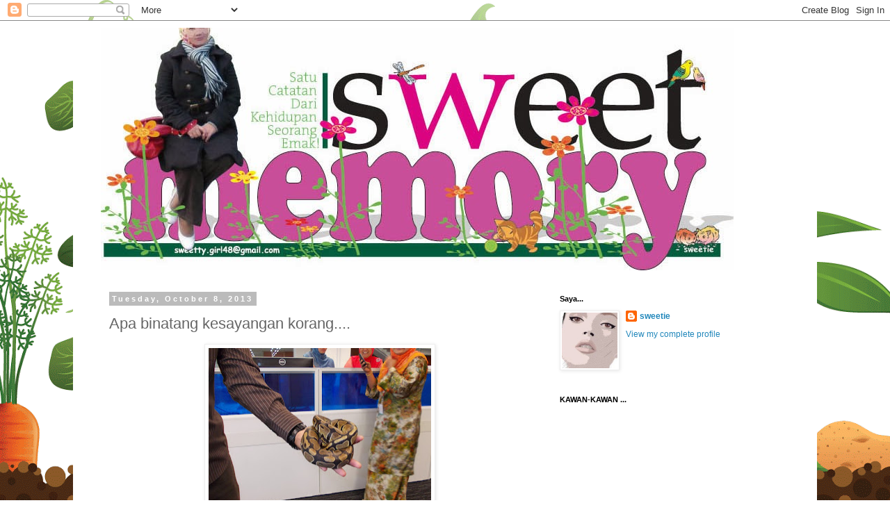

--- FILE ---
content_type: text/html; charset=UTF-8
request_url: https://sweetygirlmemory.blogspot.com/2013/10/apa-binatang-kesayangan-korang.html
body_size: 45720
content:
<!DOCTYPE html>
<html class='v2' dir='ltr' lang='en'>
<head>
<link href='https://www.blogger.com/static/v1/widgets/4128112664-css_bundle_v2.css' rel='stylesheet' type='text/css'/>
<meta content='width=1100' name='viewport'/>
<meta content='text/html; charset=UTF-8' http-equiv='Content-Type'/>
<meta content='blogger' name='generator'/>
<link href='https://sweetygirlmemory.blogspot.com/favicon.ico' rel='icon' type='image/x-icon'/>
<link href='http://sweetygirlmemory.blogspot.com/2013/10/apa-binatang-kesayangan-korang.html' rel='canonical'/>
<link rel="alternate" type="application/atom+xml" title="Sweet Memory - Atom" href="https://sweetygirlmemory.blogspot.com/feeds/posts/default" />
<link rel="alternate" type="application/rss+xml" title="Sweet Memory - RSS" href="https://sweetygirlmemory.blogspot.com/feeds/posts/default?alt=rss" />
<link rel="service.post" type="application/atom+xml" title="Sweet Memory - Atom" href="https://draft.blogger.com/feeds/2839436482837147619/posts/default" />

<link rel="alternate" type="application/atom+xml" title="Sweet Memory - Atom" href="https://sweetygirlmemory.blogspot.com/feeds/8704841479038800970/comments/default" />
<!--Can't find substitution for tag [blog.ieCssRetrofitLinks]-->
<link href='https://blogger.googleusercontent.com/img/b/R29vZ2xl/AVvXsEgHJZX_C2uWj_MyWC-wK0QP1JFNHUn4kd_Kf8cTWOyESUHHex8QpXJExXdQO7AnUuGcqNoYKjeVpW1GIfKTpcSjWho5cThmKumQjseQCQisfTkwODGc9MXwK-sFMS6Z_oG3_fSI8Y4Svkhj/s320/ulau.jpg' rel='image_src'/>
<meta content='http://sweetygirlmemory.blogspot.com/2013/10/apa-binatang-kesayangan-korang.html' property='og:url'/>
<meta content='Apa binatang kesayangan korang....' property='og:title'/>
<meta content='   Baru-baru ni sorang kawan sepejabat bawa binatang    peliharaannya... aku memang geli... dan tak berani langsung    nak dekat apalagi nak...' property='og:description'/>
<meta content='https://blogger.googleusercontent.com/img/b/R29vZ2xl/AVvXsEgHJZX_C2uWj_MyWC-wK0QP1JFNHUn4kd_Kf8cTWOyESUHHex8QpXJExXdQO7AnUuGcqNoYKjeVpW1GIfKTpcSjWho5cThmKumQjseQCQisfTkwODGc9MXwK-sFMS6Z_oG3_fSI8Y4Svkhj/w1200-h630-p-k-no-nu/ulau.jpg' property='og:image'/>
<title>Sweet Memory: Apa binatang kesayangan korang....</title>
<style id='page-skin-1' type='text/css'><!--
/*
-----------------------------------------------
Blogger Template Style
Name:     Simple
Designer: Blogger
URL:      www.blogger.com
----------------------------------------------- */
/* Content
----------------------------------------------- */
body {
font: normal normal 12px 'Trebuchet MS', Trebuchet, Verdana, sans-serif;
color: #666666;
background: #ffffff url(//themes.googleusercontent.com/image?id=0BwVBOzw_-hbMOTQ0MmZlNGItZWJhMy00ZWEwLTkxYTktMmVjMjgxNzBkODhi) no-repeat scroll top center /* Credit: dfli (http://www.istockphoto.com/file_closeup.php?id=8555134&platform=blogger) */;
padding: 0 0 0 0;
}
html body .region-inner {
min-width: 0;
max-width: 100%;
width: auto;
}
h2 {
font-size: 22px;
}
a:link {
text-decoration:none;
color: #2187bb;
}
a:visited {
text-decoration:none;
color: #888888;
}
a:hover {
text-decoration:underline;
color: #32aaff;
}
.body-fauxcolumn-outer .fauxcolumn-inner {
background: transparent none repeat scroll top left;
_background-image: none;
}
.body-fauxcolumn-outer .cap-top {
position: absolute;
z-index: 1;
height: 400px;
width: 100%;
}
.body-fauxcolumn-outer .cap-top .cap-left {
width: 100%;
background: transparent none repeat-x scroll top left;
_background-image: none;
}
.content-outer {
-moz-box-shadow: 0 0 0 rgba(0, 0, 0, .15);
-webkit-box-shadow: 0 0 0 rgba(0, 0, 0, .15);
-goog-ms-box-shadow: 0 0 0 #333333;
box-shadow: 0 0 0 rgba(0, 0, 0, .15);
margin-bottom: 1px;
}
.content-inner {
padding: 10px 40px;
}
.content-inner {
background-color: #ffffff;
}
/* Header
----------------------------------------------- */
.header-outer {
background: rgba(0, 0, 0, 0) none repeat-x scroll 0 -400px;
_background-image: none;
}
.Header h1 {
font: normal normal 40px 'Trebuchet MS',Trebuchet,Verdana,sans-serif;
color: #000000;
text-shadow: 0 0 0 rgba(0, 0, 0, .2);
}
.Header h1 a {
color: #000000;
}
.Header .description {
font-size: 18px;
color: #000000;
}
.header-inner .Header .titlewrapper {
padding: 22px 0;
}
.header-inner .Header .descriptionwrapper {
padding: 0 0;
}
/* Tabs
----------------------------------------------- */
.tabs-inner .section:first-child {
border-top: 0 solid #dddddd;
}
.tabs-inner .section:first-child ul {
margin-top: -1px;
border-top: 1px solid #dddddd;
border-left: 1px solid #dddddd;
border-right: 1px solid #dddddd;
}
.tabs-inner .widget ul {
background: rgba(0, 0, 0, 0) none repeat-x scroll 0 -800px;
_background-image: none;
border-bottom: 1px solid #dddddd;
margin-top: 0;
margin-left: -30px;
margin-right: -30px;
}
.tabs-inner .widget li a {
display: inline-block;
padding: .6em 1em;
font: normal normal 12px 'Trebuchet MS', Trebuchet, Verdana, sans-serif;
color: #000000;
border-left: 1px solid #ffffff;
border-right: 1px solid #dddddd;
}
.tabs-inner .widget li:first-child a {
border-left: none;
}
.tabs-inner .widget li.selected a, .tabs-inner .widget li a:hover {
color: #000000;
background-color: #eeeeee;
text-decoration: none;
}
/* Columns
----------------------------------------------- */
.main-outer {
border-top: 0 solid rgba(0, 0, 0, 0);
}
.fauxcolumn-left-outer .fauxcolumn-inner {
border-right: 1px solid rgba(0, 0, 0, 0);
}
.fauxcolumn-right-outer .fauxcolumn-inner {
border-left: 1px solid rgba(0, 0, 0, 0);
}
/* Headings
----------------------------------------------- */
div.widget > h2,
div.widget h2.title {
margin: 0 0 1em 0;
font: normal bold 11px 'Trebuchet MS',Trebuchet,Verdana,sans-serif;
color: #000000;
}
/* Widgets
----------------------------------------------- */
.widget .zippy {
color: #999999;
text-shadow: 2px 2px 1px rgba(0, 0, 0, .1);
}
.widget .popular-posts ul {
list-style: none;
}
/* Posts
----------------------------------------------- */
h2.date-header {
font: normal bold 11px Arial, Tahoma, Helvetica, FreeSans, sans-serif;
}
.date-header span {
background-color: #bbbbbb;
color: #ffffff;
padding: 0.4em;
letter-spacing: 3px;
margin: inherit;
}
.main-inner {
padding-top: 35px;
padding-bottom: 65px;
}
.main-inner .column-center-inner {
padding: 0 0;
}
.main-inner .column-center-inner .section {
margin: 0 1em;
}
.post {
margin: 0 0 45px 0;
}
h3.post-title, .comments h4 {
font: normal normal 22px 'Trebuchet MS',Trebuchet,Verdana,sans-serif;
margin: .75em 0 0;
}
.post-body {
font-size: 110%;
line-height: 1.4;
position: relative;
}
.post-body img, .post-body .tr-caption-container, .Profile img, .Image img,
.BlogList .item-thumbnail img {
padding: 2px;
background: #ffffff;
border: 1px solid #eeeeee;
-moz-box-shadow: 1px 1px 5px rgba(0, 0, 0, .1);
-webkit-box-shadow: 1px 1px 5px rgba(0, 0, 0, .1);
box-shadow: 1px 1px 5px rgba(0, 0, 0, .1);
}
.post-body img, .post-body .tr-caption-container {
padding: 5px;
}
.post-body .tr-caption-container {
color: #666666;
}
.post-body .tr-caption-container img {
padding: 0;
background: transparent;
border: none;
-moz-box-shadow: 0 0 0 rgba(0, 0, 0, .1);
-webkit-box-shadow: 0 0 0 rgba(0, 0, 0, .1);
box-shadow: 0 0 0 rgba(0, 0, 0, .1);
}
.post-header {
margin: 0 0 1.5em;
line-height: 1.6;
font-size: 90%;
}
.post-footer {
margin: 20px -2px 0;
padding: 5px 10px;
color: #666666;
background-color: #eeeeee;
border-bottom: 1px solid #eeeeee;
line-height: 1.6;
font-size: 90%;
}
#comments .comment-author {
padding-top: 1.5em;
border-top: 1px solid rgba(0, 0, 0, 0);
background-position: 0 1.5em;
}
#comments .comment-author:first-child {
padding-top: 0;
border-top: none;
}
.avatar-image-container {
margin: .2em 0 0;
}
#comments .avatar-image-container img {
border: 1px solid #eeeeee;
}
/* Comments
----------------------------------------------- */
.comments .comments-content .icon.blog-author {
background-repeat: no-repeat;
background-image: url([data-uri]);
}
.comments .comments-content .loadmore a {
border-top: 1px solid #999999;
border-bottom: 1px solid #999999;
}
.comments .comment-thread.inline-thread {
background-color: #eeeeee;
}
.comments .continue {
border-top: 2px solid #999999;
}
/* Accents
---------------------------------------------- */
.section-columns td.columns-cell {
border-left: 1px solid rgba(0, 0, 0, 0);
}
.blog-pager {
background: transparent url(https://resources.blogblog.com/blogblog/data/1kt/simple/paging_dot.png) repeat-x scroll top center;
}
.blog-pager-older-link, .home-link,
.blog-pager-newer-link {
background-color: #ffffff;
padding: 5px;
}
.footer-outer {
border-top: 1px dashed #bbbbbb;
}
/* Mobile
----------------------------------------------- */
body.mobile  {
background-size: auto;
}
.mobile .body-fauxcolumn-outer {
background: transparent none repeat scroll top left;
}
.mobile .body-fauxcolumn-outer .cap-top {
background-size: 100% auto;
}
.mobile .content-outer {
-webkit-box-shadow: 0 0 3px rgba(0, 0, 0, .15);
box-shadow: 0 0 3px rgba(0, 0, 0, .15);
}
.mobile .tabs-inner .widget ul {
margin-left: 0;
margin-right: 0;
}
.mobile .post {
margin: 0;
}
.mobile .main-inner .column-center-inner .section {
margin: 0;
}
.mobile .date-header span {
padding: 0.1em 10px;
margin: 0 -10px;
}
.mobile h3.post-title {
margin: 0;
}
.mobile .blog-pager {
background: transparent none no-repeat scroll top center;
}
.mobile .footer-outer {
border-top: none;
}
.mobile .main-inner, .mobile .footer-inner {
background-color: #ffffff;
}
.mobile-index-contents {
color: #666666;
}
.mobile-link-button {
background-color: #2187bb;
}
.mobile-link-button a:link, .mobile-link-button a:visited {
color: #ffffff;
}
.mobile .tabs-inner .section:first-child {
border-top: none;
}
.mobile .tabs-inner .PageList .widget-content {
background-color: #eeeeee;
color: #000000;
border-top: 1px solid #dddddd;
border-bottom: 1px solid #dddddd;
}
.mobile .tabs-inner .PageList .widget-content .pagelist-arrow {
border-left: 1px solid #dddddd;
}

--></style>
<style id='template-skin-1' type='text/css'><!--
body {
min-width: 1070px;
}
.content-outer, .content-fauxcolumn-outer, .region-inner {
min-width: 1070px;
max-width: 1070px;
_width: 1070px;
}
.main-inner .columns {
padding-left: 0px;
padding-right: 360px;
}
.main-inner .fauxcolumn-center-outer {
left: 0px;
right: 360px;
/* IE6 does not respect left and right together */
_width: expression(this.parentNode.offsetWidth -
parseInt("0px") -
parseInt("360px") + 'px');
}
.main-inner .fauxcolumn-left-outer {
width: 0px;
}
.main-inner .fauxcolumn-right-outer {
width: 360px;
}
.main-inner .column-left-outer {
width: 0px;
right: 100%;
margin-left: -0px;
}
.main-inner .column-right-outer {
width: 360px;
margin-right: -360px;
}
#layout {
min-width: 0;
}
#layout .content-outer {
min-width: 0;
width: 800px;
}
#layout .region-inner {
min-width: 0;
width: auto;
}
body#layout div.add_widget {
padding: 8px;
}
body#layout div.add_widget a {
margin-left: 32px;
}
--></style>
<style>
    body {background-image:url(\/\/themes.googleusercontent.com\/image?id=0BwVBOzw_-hbMOTQ0MmZlNGItZWJhMy00ZWEwLTkxYTktMmVjMjgxNzBkODhi);}
    
@media (max-width: 200px) { body {background-image:url(\/\/themes.googleusercontent.com\/image?id=0BwVBOzw_-hbMOTQ0MmZlNGItZWJhMy00ZWEwLTkxYTktMmVjMjgxNzBkODhi&options=w200);}}
@media (max-width: 400px) and (min-width: 201px) { body {background-image:url(\/\/themes.googleusercontent.com\/image?id=0BwVBOzw_-hbMOTQ0MmZlNGItZWJhMy00ZWEwLTkxYTktMmVjMjgxNzBkODhi&options=w400);}}
@media (max-width: 800px) and (min-width: 401px) { body {background-image:url(\/\/themes.googleusercontent.com\/image?id=0BwVBOzw_-hbMOTQ0MmZlNGItZWJhMy00ZWEwLTkxYTktMmVjMjgxNzBkODhi&options=w800);}}
@media (max-width: 1200px) and (min-width: 801px) { body {background-image:url(\/\/themes.googleusercontent.com\/image?id=0BwVBOzw_-hbMOTQ0MmZlNGItZWJhMy00ZWEwLTkxYTktMmVjMjgxNzBkODhi&options=w1200);}}
/* Last tag covers anything over one higher than the previous max-size cap. */
@media (min-width: 1201px) { body {background-image:url(\/\/themes.googleusercontent.com\/image?id=0BwVBOzw_-hbMOTQ0MmZlNGItZWJhMy00ZWEwLTkxYTktMmVjMjgxNzBkODhi&options=w1600);}}
  </style>
<link href='https://draft.blogger.com/dyn-css/authorization.css?targetBlogID=2839436482837147619&amp;zx=46f6f21c-14df-4717-bdc2-24e790328217' media='none' onload='if(media!=&#39;all&#39;)media=&#39;all&#39;' rel='stylesheet'/><noscript><link href='https://draft.blogger.com/dyn-css/authorization.css?targetBlogID=2839436482837147619&amp;zx=46f6f21c-14df-4717-bdc2-24e790328217' rel='stylesheet'/></noscript>
<meta name='google-adsense-platform-account' content='ca-host-pub-1556223355139109'/>
<meta name='google-adsense-platform-domain' content='blogspot.com'/>

</head>
<body class='loading variant-simplysimple'>
<div class='navbar section' id='navbar' name='Navbar'><div class='widget Navbar' data-version='1' id='Navbar1'><script type="text/javascript">
    function setAttributeOnload(object, attribute, val) {
      if(window.addEventListener) {
        window.addEventListener('load',
          function(){ object[attribute] = val; }, false);
      } else {
        window.attachEvent('onload', function(){ object[attribute] = val; });
      }
    }
  </script>
<div id="navbar-iframe-container"></div>
<script type="text/javascript" src="https://apis.google.com/js/platform.js"></script>
<script type="text/javascript">
      gapi.load("gapi.iframes:gapi.iframes.style.bubble", function() {
        if (gapi.iframes && gapi.iframes.getContext) {
          gapi.iframes.getContext().openChild({
              url: 'https://draft.blogger.com/navbar/2839436482837147619?po\x3d8704841479038800970\x26origin\x3dhttps://sweetygirlmemory.blogspot.com',
              where: document.getElementById("navbar-iframe-container"),
              id: "navbar-iframe"
          });
        }
      });
    </script><script type="text/javascript">
(function() {
var script = document.createElement('script');
script.type = 'text/javascript';
script.src = '//pagead2.googlesyndication.com/pagead/js/google_top_exp.js';
var head = document.getElementsByTagName('head')[0];
if (head) {
head.appendChild(script);
}})();
</script>
</div></div>
<div class='body-fauxcolumns'>
<div class='fauxcolumn-outer body-fauxcolumn-outer'>
<div class='cap-top'>
<div class='cap-left'></div>
<div class='cap-right'></div>
</div>
<div class='fauxborder-left'>
<div class='fauxborder-right'></div>
<div class='fauxcolumn-inner'>
</div>
</div>
<div class='cap-bottom'>
<div class='cap-left'></div>
<div class='cap-right'></div>
</div>
</div>
</div>
<div class='content'>
<div class='content-fauxcolumns'>
<div class='fauxcolumn-outer content-fauxcolumn-outer'>
<div class='cap-top'>
<div class='cap-left'></div>
<div class='cap-right'></div>
</div>
<div class='fauxborder-left'>
<div class='fauxborder-right'></div>
<div class='fauxcolumn-inner'>
</div>
</div>
<div class='cap-bottom'>
<div class='cap-left'></div>
<div class='cap-right'></div>
</div>
</div>
</div>
<div class='content-outer'>
<div class='content-cap-top cap-top'>
<div class='cap-left'></div>
<div class='cap-right'></div>
</div>
<div class='fauxborder-left content-fauxborder-left'>
<div class='fauxborder-right content-fauxborder-right'></div>
<div class='content-inner'>
<header>
<div class='header-outer'>
<div class='header-cap-top cap-top'>
<div class='cap-left'></div>
<div class='cap-right'></div>
</div>
<div class='fauxborder-left header-fauxborder-left'>
<div class='fauxborder-right header-fauxborder-right'></div>
<div class='region-inner header-inner'>
<div class='header section' id='header' name='Header'><div class='widget Header' data-version='1' id='Header1'>
<div id='header-inner'>
<a href='https://sweetygirlmemory.blogspot.com/' style='display: block'>
<img alt='Sweet Memory' height='349px; ' id='Header1_headerimg' src='https://blogger.googleusercontent.com/img/b/R29vZ2xl/AVvXsEhqEbln78YF8LUi2xtalE0AqYsD3oiaK1tjMnGn-xJT67cWOxbxijkwYwWfQPBKZsn65PeVOdcIRAv_vPJGNLbSkoJ-8dfaloQzI5hUSZBvvQK6kSWi2XWWO2sLFRcVZ5yQ3oBA0nXU7sJQ/s910/SWEE+copycat.jpg' style='display: block' width='910px; '/>
</a>
</div>
</div></div>
</div>
</div>
<div class='header-cap-bottom cap-bottom'>
<div class='cap-left'></div>
<div class='cap-right'></div>
</div>
</div>
</header>
<div class='tabs-outer'>
<div class='tabs-cap-top cap-top'>
<div class='cap-left'></div>
<div class='cap-right'></div>
</div>
<div class='fauxborder-left tabs-fauxborder-left'>
<div class='fauxborder-right tabs-fauxborder-right'></div>
<div class='region-inner tabs-inner'>
<div class='tabs no-items section' id='crosscol' name='Cross-Column'></div>
<div class='tabs no-items section' id='crosscol-overflow' name='Cross-Column 2'></div>
</div>
</div>
<div class='tabs-cap-bottom cap-bottom'>
<div class='cap-left'></div>
<div class='cap-right'></div>
</div>
</div>
<div class='main-outer'>
<div class='main-cap-top cap-top'>
<div class='cap-left'></div>
<div class='cap-right'></div>
</div>
<div class='fauxborder-left main-fauxborder-left'>
<div class='fauxborder-right main-fauxborder-right'></div>
<div class='region-inner main-inner'>
<div class='columns fauxcolumns'>
<div class='fauxcolumn-outer fauxcolumn-center-outer'>
<div class='cap-top'>
<div class='cap-left'></div>
<div class='cap-right'></div>
</div>
<div class='fauxborder-left'>
<div class='fauxborder-right'></div>
<div class='fauxcolumn-inner'>
</div>
</div>
<div class='cap-bottom'>
<div class='cap-left'></div>
<div class='cap-right'></div>
</div>
</div>
<div class='fauxcolumn-outer fauxcolumn-left-outer'>
<div class='cap-top'>
<div class='cap-left'></div>
<div class='cap-right'></div>
</div>
<div class='fauxborder-left'>
<div class='fauxborder-right'></div>
<div class='fauxcolumn-inner'>
</div>
</div>
<div class='cap-bottom'>
<div class='cap-left'></div>
<div class='cap-right'></div>
</div>
</div>
<div class='fauxcolumn-outer fauxcolumn-right-outer'>
<div class='cap-top'>
<div class='cap-left'></div>
<div class='cap-right'></div>
</div>
<div class='fauxborder-left'>
<div class='fauxborder-right'></div>
<div class='fauxcolumn-inner'>
</div>
</div>
<div class='cap-bottom'>
<div class='cap-left'></div>
<div class='cap-right'></div>
</div>
</div>
<!-- corrects IE6 width calculation -->
<div class='columns-inner'>
<div class='column-center-outer'>
<div class='column-center-inner'>
<div class='main section' id='main' name='Main'><div class='widget Blog' data-version='1' id='Blog1'>
<div class='blog-posts hfeed'>

          <div class="date-outer">
        
<h2 class='date-header'><span>Tuesday, October 8, 2013</span></h2>

          <div class="date-posts">
        
<div class='post-outer'>
<div class='post hentry uncustomized-post-template' itemprop='blogPost' itemscope='itemscope' itemtype='http://schema.org/BlogPosting'>
<meta content='https://blogger.googleusercontent.com/img/b/R29vZ2xl/AVvXsEgHJZX_C2uWj_MyWC-wK0QP1JFNHUn4kd_Kf8cTWOyESUHHex8QpXJExXdQO7AnUuGcqNoYKjeVpW1GIfKTpcSjWho5cThmKumQjseQCQisfTkwODGc9MXwK-sFMS6Z_oG3_fSI8Y4Svkhj/s320/ulau.jpg' itemprop='image_url'/>
<meta content='2839436482837147619' itemprop='blogId'/>
<meta content='8704841479038800970' itemprop='postId'/>
<a name='8704841479038800970'></a>
<h3 class='post-title entry-title' itemprop='name'>
Apa binatang kesayangan korang....
</h3>
<div class='post-header'>
<div class='post-header-line-1'></div>
</div>
<div class='post-body entry-content' id='post-body-8704841479038800970' itemprop='description articleBody'>
<div class="separator" style="clear: both; text-align: center;">
<a href="https://blogger.googleusercontent.com/img/b/R29vZ2xl/AVvXsEgHJZX_C2uWj_MyWC-wK0QP1JFNHUn4kd_Kf8cTWOyESUHHex8QpXJExXdQO7AnUuGcqNoYKjeVpW1GIfKTpcSjWho5cThmKumQjseQCQisfTkwODGc9MXwK-sFMS6Z_oG3_fSI8Y4Svkhj/s1600/ulau.jpg" imageanchor="1" style="margin-left: 1em; margin-right: 1em;"><img border="0" height="243" src="https://blogger.googleusercontent.com/img/b/R29vZ2xl/AVvXsEgHJZX_C2uWj_MyWC-wK0QP1JFNHUn4kd_Kf8cTWOyESUHHex8QpXJExXdQO7AnUuGcqNoYKjeVpW1GIfKTpcSjWho5cThmKumQjseQCQisfTkwODGc9MXwK-sFMS6Z_oG3_fSI8Y4Svkhj/s320/ulau.jpg" width="320" /></a></div>
<div style="text-align: center;">
Baru-baru ni sorang kawan sepejabat bawa binatang&nbsp;</div>
<div style="text-align: center;">
peliharaannya... aku memang geli... dan tak berani langsung&nbsp;</div>
<div style="text-align: center;">
nak dekat apalagi nak menyentuhnya.</div>
<br />
Apa binatang peliharaan yang menjadi kesayangan dan teman untuk bermain-main... Tentulah kucing bagi kebanyakkan orang... sebab mereka ni binatang kesayangan nabi kita dan memang manja dan comel.<br />
<br />
Aku pulak suka ikan. Walaupun tak dapat di pegang dan di belai tapi aku suka tengok mereka berenang-renang dalam akuarium ataupun kolam. &nbsp;Bila memerhatikan mereka berenang-renang aku rasa tenang dan asyik.<br />
<br />
Ada juga yang suka bela binatang eksotik. Aku tak tahu di mana keistimewaan dan seronoknya membela binatang eksotik. Selain geli-geleman dengan rupa bentuk mereka... kebanyakannya merbahaya. &nbsp;Jadi di mana seronoknya membela binatang-binatang ni.
<div style='clear: both;'></div>
</div>
<div class='post-footer'>
<div class='post-footer-line post-footer-line-1'>
<span class='post-author vcard'>
Posted by
<span class='fn' itemprop='author' itemscope='itemscope' itemtype='http://schema.org/Person'>
<meta content='https://draft.blogger.com/profile/14816670945381457245' itemprop='url'/>
<a class='g-profile' href='https://draft.blogger.com/profile/14816670945381457245' rel='author' title='author profile'>
<span itemprop='name'>sweetie</span>
</a>
</span>
</span>
<span class='post-timestamp'>
at
<meta content='http://sweetygirlmemory.blogspot.com/2013/10/apa-binatang-kesayangan-korang.html' itemprop='url'/>
<a class='timestamp-link' href='https://sweetygirlmemory.blogspot.com/2013/10/apa-binatang-kesayangan-korang.html' rel='bookmark' title='permanent link'><abbr class='published' itemprop='datePublished' title='2013-10-08T22:02:00-07:00'>10:02&#8239;PM</abbr></a>
</span>
<span class='post-comment-link'>
</span>
<span class='post-icons'>
<span class='item-control blog-admin pid-1501909184'>
<a href='https://draft.blogger.com/post-edit.g?blogID=2839436482837147619&postID=8704841479038800970&from=pencil' title='Edit Post'>
<img alt='' class='icon-action' height='18' src='https://resources.blogblog.com/img/icon18_edit_allbkg.gif' width='18'/>
</a>
</span>
</span>
<div class='post-share-buttons goog-inline-block'>
</div>
</div>
<div class='post-footer-line post-footer-line-2'>
<span class='post-labels'>
Labels:
<a href='https://sweetygirlmemory.blogspot.com/search/label/Aktiviti' rel='tag'>Aktiviti</a>
</span>
</div>
<div class='post-footer-line post-footer-line-3'>
<span class='post-location'>
</span>
</div>
</div>
</div>
<div class='comments' id='comments'>
<a name='comments'></a>
<h4>16 comments:</h4>
<div class='comments-content'>
<script async='async' src='' type='text/javascript'></script>
<script type='text/javascript'>
    (function() {
      var items = null;
      var msgs = null;
      var config = {};

// <![CDATA[
      var cursor = null;
      if (items && items.length > 0) {
        cursor = parseInt(items[items.length - 1].timestamp) + 1;
      }

      var bodyFromEntry = function(entry) {
        var text = (entry &&
                    ((entry.content && entry.content.$t) ||
                     (entry.summary && entry.summary.$t))) ||
            '';
        if (entry && entry.gd$extendedProperty) {
          for (var k in entry.gd$extendedProperty) {
            if (entry.gd$extendedProperty[k].name == 'blogger.contentRemoved') {
              return '<span class="deleted-comment">' + text + '</span>';
            }
          }
        }
        return text;
      }

      var parse = function(data) {
        cursor = null;
        var comments = [];
        if (data && data.feed && data.feed.entry) {
          for (var i = 0, entry; entry = data.feed.entry[i]; i++) {
            var comment = {};
            // comment ID, parsed out of the original id format
            var id = /blog-(\d+).post-(\d+)/.exec(entry.id.$t);
            comment.id = id ? id[2] : null;
            comment.body = bodyFromEntry(entry);
            comment.timestamp = Date.parse(entry.published.$t) + '';
            if (entry.author && entry.author.constructor === Array) {
              var auth = entry.author[0];
              if (auth) {
                comment.author = {
                  name: (auth.name ? auth.name.$t : undefined),
                  profileUrl: (auth.uri ? auth.uri.$t : undefined),
                  avatarUrl: (auth.gd$image ? auth.gd$image.src : undefined)
                };
              }
            }
            if (entry.link) {
              if (entry.link[2]) {
                comment.link = comment.permalink = entry.link[2].href;
              }
              if (entry.link[3]) {
                var pid = /.*comments\/default\/(\d+)\?.*/.exec(entry.link[3].href);
                if (pid && pid[1]) {
                  comment.parentId = pid[1];
                }
              }
            }
            comment.deleteclass = 'item-control blog-admin';
            if (entry.gd$extendedProperty) {
              for (var k in entry.gd$extendedProperty) {
                if (entry.gd$extendedProperty[k].name == 'blogger.itemClass') {
                  comment.deleteclass += ' ' + entry.gd$extendedProperty[k].value;
                } else if (entry.gd$extendedProperty[k].name == 'blogger.displayTime') {
                  comment.displayTime = entry.gd$extendedProperty[k].value;
                }
              }
            }
            comments.push(comment);
          }
        }
        return comments;
      };

      var paginator = function(callback) {
        if (hasMore()) {
          var url = config.feed + '?alt=json&v=2&orderby=published&reverse=false&max-results=50';
          if (cursor) {
            url += '&published-min=' + new Date(cursor).toISOString();
          }
          window.bloggercomments = function(data) {
            var parsed = parse(data);
            cursor = parsed.length < 50 ? null
                : parseInt(parsed[parsed.length - 1].timestamp) + 1
            callback(parsed);
            window.bloggercomments = null;
          }
          url += '&callback=bloggercomments';
          var script = document.createElement('script');
          script.type = 'text/javascript';
          script.src = url;
          document.getElementsByTagName('head')[0].appendChild(script);
        }
      };
      var hasMore = function() {
        return !!cursor;
      };
      var getMeta = function(key, comment) {
        if ('iswriter' == key) {
          var matches = !!comment.author
              && comment.author.name == config.authorName
              && comment.author.profileUrl == config.authorUrl;
          return matches ? 'true' : '';
        } else if ('deletelink' == key) {
          return config.baseUri + '/comment/delete/'
               + config.blogId + '/' + comment.id;
        } else if ('deleteclass' == key) {
          return comment.deleteclass;
        }
        return '';
      };

      var replybox = null;
      var replyUrlParts = null;
      var replyParent = undefined;

      var onReply = function(commentId, domId) {
        if (replybox == null) {
          // lazily cache replybox, and adjust to suit this style:
          replybox = document.getElementById('comment-editor');
          if (replybox != null) {
            replybox.height = '250px';
            replybox.style.display = 'block';
            replyUrlParts = replybox.src.split('#');
          }
        }
        if (replybox && (commentId !== replyParent)) {
          replybox.src = '';
          document.getElementById(domId).insertBefore(replybox, null);
          replybox.src = replyUrlParts[0]
              + (commentId ? '&parentID=' + commentId : '')
              + '#' + replyUrlParts[1];
          replyParent = commentId;
        }
      };

      var hash = (window.location.hash || '#').substring(1);
      var startThread, targetComment;
      if (/^comment-form_/.test(hash)) {
        startThread = hash.substring('comment-form_'.length);
      } else if (/^c[0-9]+$/.test(hash)) {
        targetComment = hash.substring(1);
      }

      // Configure commenting API:
      var configJso = {
        'maxDepth': config.maxThreadDepth
      };
      var provider = {
        'id': config.postId,
        'data': items,
        'loadNext': paginator,
        'hasMore': hasMore,
        'getMeta': getMeta,
        'onReply': onReply,
        'rendered': true,
        'initComment': targetComment,
        'initReplyThread': startThread,
        'config': configJso,
        'messages': msgs
      };

      var render = function() {
        if (window.goog && window.goog.comments) {
          var holder = document.getElementById('comment-holder');
          window.goog.comments.render(holder, provider);
        }
      };

      // render now, or queue to render when library loads:
      if (window.goog && window.goog.comments) {
        render();
      } else {
        window.goog = window.goog || {};
        window.goog.comments = window.goog.comments || {};
        window.goog.comments.loadQueue = window.goog.comments.loadQueue || [];
        window.goog.comments.loadQueue.push(render);
      }
    })();
// ]]>
  </script>
<div id='comment-holder'>
<div class="comment-thread toplevel-thread"><ol id="top-ra"><li class="comment" id="c3631531532792223115"><div class="avatar-image-container"><img src="//blogger.googleusercontent.com/img/b/R29vZ2xl/AVvXsEjxXXiiW58H6Iph6ZDMVFV2Xza0YKk2_HFIcWNCYWxOlFCbMAzRJkgS-kO_VHvVE7x5DaXgBQC3U2u4vh5ddt2Hcdk3GFjbLsw9IKaPKzP3IJq5prwxas1DtEgeXfIWew/s45-c/P_20170130_180101_BF.jpg" alt=""/></div><div class="comment-block"><div class="comment-header"><cite class="user"><a href="https://draft.blogger.com/profile/02383931471508158770" rel="nofollow">Sheila Salim</a></cite><span class="icon user "></span><span class="datetime secondary-text"><a rel="nofollow" href="https://sweetygirlmemory.blogspot.com/2013/10/apa-binatang-kesayangan-korang.html?showComment=1381295188861#c3631531532792223115">October 8, 2013 at 10:06&#8239;PM</a></span></div><p class="comment-content">Assalamualaikum awak. wahh besarnya! berani ekk dia jaga. heee sheila takut gak, tapi teringin nak pegang ular. heeee</p><span class="comment-actions secondary-text"><a class="comment-reply" target="_self" data-comment-id="3631531532792223115">Reply</a><span class="item-control blog-admin blog-admin pid-2046158091"><a target="_self" href="https://draft.blogger.com/comment/delete/2839436482837147619/3631531532792223115">Delete</a></span></span></div><div class="comment-replies"><div id="c3631531532792223115-rt" class="comment-thread inline-thread"><span class="thread-toggle thread-expanded"><span class="thread-arrow"></span><span class="thread-count"><a target="_self">Replies</a></span></span><ol id="c3631531532792223115-ra" class="thread-chrome thread-expanded"><div><li class="comment" id="c5636406689472841419"><div class="avatar-image-container"><img src="//blogger.googleusercontent.com/img/b/R29vZ2xl/AVvXsEg3pcECNBXg3_esyx4ltZMTlTwTe8E6DANid1cs9iEpjFxiZQiU6ksHeq6CEMoUimOnyVJKjjfwyNPkRMheKqhAUoWqAiCvmK4CnkaUYWjCk2OfQdaBr_m275cV8z-LFkk/s45-c/ket.jpg" alt=""/></div><div class="comment-block"><div class="comment-header"><cite class="user"><a href="https://draft.blogger.com/profile/14816670945381457245" rel="nofollow">sweetie</a></cite><span class="icon user blog-author"></span><span class="datetime secondary-text"><a rel="nofollow" href="https://sweetygirlmemory.blogspot.com/2013/10/apa-binatang-kesayangan-korang.html?showComment=1381298820314#c5636406689472841419">October 8, 2013 at 11:07&#8239;PM</a></span></div><p class="comment-content">Walaikumusalam Sheila... saya pun takut nak pegang... tapi ular ni diam je.. seketul macam tu je... dan menurut kata kawan2 yang memegangnya ... perut dia lembik dan terasalah dia bernafas... eee geli saya.</p><span class="comment-actions secondary-text"><span class="item-control blog-admin blog-admin pid-1501909184"><a target="_self" href="https://draft.blogger.com/comment/delete/2839436482837147619/5636406689472841419">Delete</a></span></span></div><div class="comment-replies"><div id="c5636406689472841419-rt" class="comment-thread inline-thread hidden"><span class="thread-toggle thread-expanded"><span class="thread-arrow"></span><span class="thread-count"><a target="_self">Replies</a></span></span><ol id="c5636406689472841419-ra" class="thread-chrome thread-expanded"><div></div><div id="c5636406689472841419-continue" class="continue"><a class="comment-reply" target="_self" data-comment-id="5636406689472841419">Reply</a></div></ol></div></div><div class="comment-replybox-single" id="c5636406689472841419-ce"></div></li></div><div id="c3631531532792223115-continue" class="continue"><a class="comment-reply" target="_self" data-comment-id="3631531532792223115">Reply</a></div></ol></div></div><div class="comment-replybox-single" id="c3631531532792223115-ce"></div></li><li class="comment" id="c2323204337188805813"><div class="avatar-image-container"><img src="//www.blogger.com/img/blogger_logo_round_35.png" alt=""/></div><div class="comment-block"><div class="comment-header"><cite class="user"><a href="https://draft.blogger.com/profile/06126091949966955940" rel="nofollow">Unknown</a></cite><span class="icon user "></span><span class="datetime secondary-text"><a rel="nofollow" href="https://sweetygirlmemory.blogspot.com/2013/10/apa-binatang-kesayangan-korang.html?showComment=1381297769714#c2323204337188805813">October 8, 2013 at 10:49&#8239;PM</a></span></div><p class="comment-content">Saya pun macam u Sweetie....ikan lah saja binatang yg I sanggup bela selain dari rama-rama.(kalau dpt tangkap)</p><span class="comment-actions secondary-text"><a class="comment-reply" target="_self" data-comment-id="2323204337188805813">Reply</a><span class="item-control blog-admin blog-admin pid-434363236"><a target="_self" href="https://draft.blogger.com/comment/delete/2839436482837147619/2323204337188805813">Delete</a></span></span></div><div class="comment-replies"><div id="c2323204337188805813-rt" class="comment-thread inline-thread"><span class="thread-toggle thread-expanded"><span class="thread-arrow"></span><span class="thread-count"><a target="_self">Replies</a></span></span><ol id="c2323204337188805813-ra" class="thread-chrome thread-expanded"><div><li class="comment" id="c6259592899303175659"><div class="avatar-image-container"><img src="//blogger.googleusercontent.com/img/b/R29vZ2xl/AVvXsEg3pcECNBXg3_esyx4ltZMTlTwTe8E6DANid1cs9iEpjFxiZQiU6ksHeq6CEMoUimOnyVJKjjfwyNPkRMheKqhAUoWqAiCvmK4CnkaUYWjCk2OfQdaBr_m275cV8z-LFkk/s45-c/ket.jpg" alt=""/></div><div class="comment-block"><div class="comment-header"><cite class="user"><a href="https://draft.blogger.com/profile/14816670945381457245" rel="nofollow">sweetie</a></cite><span class="icon user blog-author"></span><span class="datetime secondary-text"><a rel="nofollow" href="https://sweetygirlmemory.blogspot.com/2013/10/apa-binatang-kesayangan-korang.html?showComment=1381307086487#c6259592899303175659">October 9, 2013 at 1:24&#8239;AM</a></span></div><p class="comment-content">Kita ni pesen org lama-lama Leez... bela ikan ni dah ketinggalan zaman... boleh gitu?</p><span class="comment-actions secondary-text"><span class="item-control blog-admin blog-admin pid-1501909184"><a target="_self" href="https://draft.blogger.com/comment/delete/2839436482837147619/6259592899303175659">Delete</a></span></span></div><div class="comment-replies"><div id="c6259592899303175659-rt" class="comment-thread inline-thread hidden"><span class="thread-toggle thread-expanded"><span class="thread-arrow"></span><span class="thread-count"><a target="_self">Replies</a></span></span><ol id="c6259592899303175659-ra" class="thread-chrome thread-expanded"><div></div><div id="c6259592899303175659-continue" class="continue"><a class="comment-reply" target="_self" data-comment-id="6259592899303175659">Reply</a></div></ol></div></div><div class="comment-replybox-single" id="c6259592899303175659-ce"></div></li></div><div id="c2323204337188805813-continue" class="continue"><a class="comment-reply" target="_self" data-comment-id="2323204337188805813">Reply</a></div></ol></div></div><div class="comment-replybox-single" id="c2323204337188805813-ce"></div></li><li class="comment" id="c8845556960232622493"><div class="avatar-image-container"><img src="//blogger.googleusercontent.com/img/b/R29vZ2xl/AVvXsEiHCCUqnDmTc9XLPsVGQHD9f7hOU5o9jNiGoasjfSsc7KZWJkKF1pXBrq9nAjn-oCESXvNUM7kb3piw404UrpThF16LVCtSTzQGt_vfR_n3jY6mvE6iA5vD4GaLTCIDXw/s45-c/photofacefun_com_rJp7VC_1322901049.jpg" alt=""/></div><div class="comment-block"><div class="comment-header"><cite class="user"><a href="https://draft.blogger.com/profile/08179067713869576052" rel="nofollow">Acik Erna</a></cite><span class="icon user "></span><span class="datetime secondary-text"><a rel="nofollow" href="https://sweetygirlmemory.blogspot.com/2013/10/apa-binatang-kesayangan-korang.html?showComment=1381300870931#c8845556960232622493">October 8, 2013 at 11:41&#8239;PM</a></span></div><p class="comment-content">assalam sweetie..samalak kita..acik pun suka bela ikan..tapi sekarang ni tinggal 2 ekor je ikan puyu..yang lain dah mati..ikan puyu dari 12 ekor pun tinggal 2 ekor je..<br>kalau hero bongsu acik tu..siap cakap2 ngan ikan..kalau bagi makan..pun ikan ambik makanan dari tangan dia..sejak dia dok asrama tu yang tinggal ikan puyu je 2 ekor..</p><span class="comment-actions secondary-text"><a class="comment-reply" target="_self" data-comment-id="8845556960232622493">Reply</a><span class="item-control blog-admin blog-admin pid-1957003568"><a target="_self" href="https://draft.blogger.com/comment/delete/2839436482837147619/8845556960232622493">Delete</a></span></span></div><div class="comment-replies"><div id="c8845556960232622493-rt" class="comment-thread inline-thread"><span class="thread-toggle thread-expanded"><span class="thread-arrow"></span><span class="thread-count"><a target="_self">Replies</a></span></span><ol id="c8845556960232622493-ra" class="thread-chrome thread-expanded"><div><li class="comment" id="c814871210305201143"><div class="avatar-image-container"><img src="//blogger.googleusercontent.com/img/b/R29vZ2xl/AVvXsEg3pcECNBXg3_esyx4ltZMTlTwTe8E6DANid1cs9iEpjFxiZQiU6ksHeq6CEMoUimOnyVJKjjfwyNPkRMheKqhAUoWqAiCvmK4CnkaUYWjCk2OfQdaBr_m275cV8z-LFkk/s45-c/ket.jpg" alt=""/></div><div class="comment-block"><div class="comment-header"><cite class="user"><a href="https://draft.blogger.com/profile/14816670945381457245" rel="nofollow">sweetie</a></cite><span class="icon user blog-author"></span><span class="datetime secondary-text"><a rel="nofollow" href="https://sweetygirlmemory.blogspot.com/2013/10/apa-binatang-kesayangan-korang.html?showComment=1381307227433#c814871210305201143">October 9, 2013 at 1:27&#8239;AM</a></span></div><p class="comment-content">Memang jinak betul tu acik... ada dulu kakak saudara saya dia pun bela ikan puyu dalam akuarium dalam rumah dia... banyak betul... sebulan lepas tu.. ikan2 tu dah tinggal 2/3 eko je... saya tanya mana pergi ikan2 tu semua... dia cakap... dia tangkap dan masak buat lauk!... boleh gitu?</p><span class="comment-actions secondary-text"><span class="item-control blog-admin blog-admin pid-1501909184"><a target="_self" href="https://draft.blogger.com/comment/delete/2839436482837147619/814871210305201143">Delete</a></span></span></div><div class="comment-replies"><div id="c814871210305201143-rt" class="comment-thread inline-thread hidden"><span class="thread-toggle thread-expanded"><span class="thread-arrow"></span><span class="thread-count"><a target="_self">Replies</a></span></span><ol id="c814871210305201143-ra" class="thread-chrome thread-expanded"><div></div><div id="c814871210305201143-continue" class="continue"><a class="comment-reply" target="_self" data-comment-id="814871210305201143">Reply</a></div></ol></div></div><div class="comment-replybox-single" id="c814871210305201143-ce"></div></li></div><div id="c8845556960232622493-continue" class="continue"><a class="comment-reply" target="_self" data-comment-id="8845556960232622493">Reply</a></div></ol></div></div><div class="comment-replybox-single" id="c8845556960232622493-ce"></div></li><li class="comment" id="c7880071480422683480"><div class="avatar-image-container"><img src="//blogger.googleusercontent.com/img/b/R29vZ2xl/AVvXsEhGVtx_vyCJQHFuMNQwZBWhYNP5g0xiPx1Q1B0HnWOYi6_LkvLyxxojmWTrTFROXqn9kNdERPCDxEdj4JiDXrkvsqyZAkmedeHj97W7fQl1hYk-Shj6DXPJRYWez927Go0/s45-c/ummisara.jpg" alt=""/></div><div class="comment-block"><div class="comment-header"><cite class="user"><a href="https://draft.blogger.com/profile/11714107961093447366" rel="nofollow">ummisara</a></cite><span class="icon user "></span><span class="datetime secondary-text"><a rel="nofollow" href="https://sweetygirlmemory.blogspot.com/2013/10/apa-binatang-kesayangan-korang.html?showComment=1381301348151#c7880071480422683480">October 8, 2013 at 11:49&#8239;PM</a></span></div><p class="comment-content">Hello Sweetie (bila tengok nama nih i teringat cerita kabhi kabhi lakonan amitabh bachan dan rakhee di mana anak salah seorang dalam filem tuh nama sweetie (kalau tak salah neetu singh) <br><br>oiiiii i tak der lah minat yang eksotik bagai. eiiiii mintak simpang.<br><br>i sayang kucing  :)</p><span class="comment-actions secondary-text"><a class="comment-reply" target="_self" data-comment-id="7880071480422683480">Reply</a><span class="item-control blog-admin blog-admin pid-1891821943"><a target="_self" href="https://draft.blogger.com/comment/delete/2839436482837147619/7880071480422683480">Delete</a></span></span></div><div class="comment-replies"><div id="c7880071480422683480-rt" class="comment-thread inline-thread"><span class="thread-toggle thread-expanded"><span class="thread-arrow"></span><span class="thread-count"><a target="_self">Replies</a></span></span><ol id="c7880071480422683480-ra" class="thread-chrome thread-expanded"><div><li class="comment" id="c8177973980921269298"><div class="avatar-image-container"><img src="//blogger.googleusercontent.com/img/b/R29vZ2xl/AVvXsEg3pcECNBXg3_esyx4ltZMTlTwTe8E6DANid1cs9iEpjFxiZQiU6ksHeq6CEMoUimOnyVJKjjfwyNPkRMheKqhAUoWqAiCvmK4CnkaUYWjCk2OfQdaBr_m275cV8z-LFkk/s45-c/ket.jpg" alt=""/></div><div class="comment-block"><div class="comment-header"><cite class="user"><a href="https://draft.blogger.com/profile/14816670945381457245" rel="nofollow">sweetie</a></cite><span class="icon user blog-author"></span><span class="datetime secondary-text"><a rel="nofollow" href="https://sweetygirlmemory.blogspot.com/2013/10/apa-binatang-kesayangan-korang.html?showComment=1381307388902#c8177973980921269298">October 9, 2013 at 1:29&#8239;AM</a></span></div><p class="comment-content">ummisara ni peminat cerita hindustan ke? saya tak tapi kalau tertengok tu saya teruskan je lah... lagi2lah sejak tinggal keserongan ni.<br><br>Memang... binatang eksotik ni menggelikan dan menakutkan... baiknya masa dia kenyang je kan..</p><span class="comment-actions secondary-text"><span class="item-control blog-admin blog-admin pid-1501909184"><a target="_self" href="https://draft.blogger.com/comment/delete/2839436482837147619/8177973980921269298">Delete</a></span></span></div><div class="comment-replies"><div id="c8177973980921269298-rt" class="comment-thread inline-thread hidden"><span class="thread-toggle thread-expanded"><span class="thread-arrow"></span><span class="thread-count"><a target="_self">Replies</a></span></span><ol id="c8177973980921269298-ra" class="thread-chrome thread-expanded"><div></div><div id="c8177973980921269298-continue" class="continue"><a class="comment-reply" target="_self" data-comment-id="8177973980921269298">Reply</a></div></ol></div></div><div class="comment-replybox-single" id="c8177973980921269298-ce"></div></li></div><div id="c7880071480422683480-continue" class="continue"><a class="comment-reply" target="_self" data-comment-id="7880071480422683480">Reply</a></div></ol></div></div><div class="comment-replybox-single" id="c7880071480422683480-ce"></div></li><li class="comment" id="c7207984381008396166"><div class="avatar-image-container"><img src="//www.blogger.com/img/blogger_logo_round_35.png" alt=""/></div><div class="comment-block"><div class="comment-header"><cite class="user"><a href="https://draft.blogger.com/profile/01937755233658547399" rel="nofollow">memmetlenggeng</a></cite><span class="icon user "></span><span class="datetime secondary-text"><a rel="nofollow" href="https://sweetygirlmemory.blogspot.com/2013/10/apa-binatang-kesayangan-korang.html?showComment=1381305818492#c7207984381008396166">October 9, 2013 at 1:03&#8239;AM</a></span></div><p class="comment-content">akak kegelian dengan ular..nengok lam box kaca tu boleh lah..hihii</p><span class="comment-actions secondary-text"><a class="comment-reply" target="_self" data-comment-id="7207984381008396166">Reply</a><span class="item-control blog-admin blog-admin pid-1395368391"><a target="_self" href="https://draft.blogger.com/comment/delete/2839436482837147619/7207984381008396166">Delete</a></span></span></div><div class="comment-replies"><div id="c7207984381008396166-rt" class="comment-thread inline-thread"><span class="thread-toggle thread-expanded"><span class="thread-arrow"></span><span class="thread-count"><a target="_self">Replies</a></span></span><ol id="c7207984381008396166-ra" class="thread-chrome thread-expanded"><div><li class="comment" id="c2893652416485376585"><div class="avatar-image-container"><img src="//blogger.googleusercontent.com/img/b/R29vZ2xl/AVvXsEg3pcECNBXg3_esyx4ltZMTlTwTe8E6DANid1cs9iEpjFxiZQiU6ksHeq6CEMoUimOnyVJKjjfwyNPkRMheKqhAUoWqAiCvmK4CnkaUYWjCk2OfQdaBr_m275cV8z-LFkk/s45-c/ket.jpg" alt=""/></div><div class="comment-block"><div class="comment-header"><cite class="user"><a href="https://draft.blogger.com/profile/14816670945381457245" rel="nofollow">sweetie</a></cite><span class="icon user blog-author"></span><span class="datetime secondary-text"><a rel="nofollow" href="https://sweetygirlmemory.blogspot.com/2013/10/apa-binatang-kesayangan-korang.html?showComment=1381307555010#c2893652416485376585">October 9, 2013 at 1:32&#8239;AM</a></span></div><p class="comment-content">Sama kita zila... dulu usahkan nak tengok dekat2... tengok gambar je boleh buat saya geli-geleman dan terpekik kalau ada kawan-kawan yang saja-saja sua kan ke muka saya.</p><span class="comment-actions secondary-text"><span class="item-control blog-admin blog-admin pid-1501909184"><a target="_self" href="https://draft.blogger.com/comment/delete/2839436482837147619/2893652416485376585">Delete</a></span></span></div><div class="comment-replies"><div id="c2893652416485376585-rt" class="comment-thread inline-thread hidden"><span class="thread-toggle thread-expanded"><span class="thread-arrow"></span><span class="thread-count"><a target="_self">Replies</a></span></span><ol id="c2893652416485376585-ra" class="thread-chrome thread-expanded"><div></div><div id="c2893652416485376585-continue" class="continue"><a class="comment-reply" target="_self" data-comment-id="2893652416485376585">Reply</a></div></ol></div></div><div class="comment-replybox-single" id="c2893652416485376585-ce"></div></li></div><div id="c7207984381008396166-continue" class="continue"><a class="comment-reply" target="_self" data-comment-id="7207984381008396166">Reply</a></div></ol></div></div><div class="comment-replybox-single" id="c7207984381008396166-ce"></div></li><li class="comment" id="c3239338128548473801"><div class="avatar-image-container"><img src="//www.blogger.com/img/blogger_logo_round_35.png" alt=""/></div><div class="comment-block"><div class="comment-header"><cite class="user"><a href="https://draft.blogger.com/profile/18268436216330610049" rel="nofollow">Nieda Ramly</a></cite><span class="icon user "></span><span class="datetime secondary-text"><a rel="nofollow" href="https://sweetygirlmemory.blogspot.com/2013/10/apa-binatang-kesayangan-korang.html?showComment=1381321174917#c3239338128548473801">October 9, 2013 at 5:19&#8239;AM</a></span></div><p class="comment-content">masa saya anak dara remaja dulu suka  sgt kucing . kucing mati boleh menangis berhari2 . </p><span class="comment-actions secondary-text"><a class="comment-reply" target="_self" data-comment-id="3239338128548473801">Reply</a><span class="item-control blog-admin blog-admin pid-1769635427"><a target="_self" href="https://draft.blogger.com/comment/delete/2839436482837147619/3239338128548473801">Delete</a></span></span></div><div class="comment-replies"><div id="c3239338128548473801-rt" class="comment-thread inline-thread"><span class="thread-toggle thread-expanded"><span class="thread-arrow"></span><span class="thread-count"><a target="_self">Replies</a></span></span><ol id="c3239338128548473801-ra" class="thread-chrome thread-expanded"><div><li class="comment" id="c1667614376083531354"><div class="avatar-image-container"><img src="//blogger.googleusercontent.com/img/b/R29vZ2xl/AVvXsEg3pcECNBXg3_esyx4ltZMTlTwTe8E6DANid1cs9iEpjFxiZQiU6ksHeq6CEMoUimOnyVJKjjfwyNPkRMheKqhAUoWqAiCvmK4CnkaUYWjCk2OfQdaBr_m275cV8z-LFkk/s45-c/ket.jpg" alt=""/></div><div class="comment-block"><div class="comment-header"><cite class="user"><a href="https://draft.blogger.com/profile/14816670945381457245" rel="nofollow">sweetie</a></cite><span class="icon user blog-author"></span><span class="datetime secondary-text"><a rel="nofollow" href="https://sweetygirlmemory.blogspot.com/2013/10/apa-binatang-kesayangan-korang.html?showComment=1381381419721#c1667614376083531354">October 9, 2013 at 10:03&#8239;PM</a></span></div><p class="comment-content">Nieda, saya tak minat sangat kucing... lagipun susah nak layannya... nak buang najisnya sume...</p><span class="comment-actions secondary-text"><span class="item-control blog-admin blog-admin pid-1501909184"><a target="_self" href="https://draft.blogger.com/comment/delete/2839436482837147619/1667614376083531354">Delete</a></span></span></div><div class="comment-replies"><div id="c1667614376083531354-rt" class="comment-thread inline-thread hidden"><span class="thread-toggle thread-expanded"><span class="thread-arrow"></span><span class="thread-count"><a target="_self">Replies</a></span></span><ol id="c1667614376083531354-ra" class="thread-chrome thread-expanded"><div></div><div id="c1667614376083531354-continue" class="continue"><a class="comment-reply" target="_self" data-comment-id="1667614376083531354">Reply</a></div></ol></div></div><div class="comment-replybox-single" id="c1667614376083531354-ce"></div></li></div><div id="c3239338128548473801-continue" class="continue"><a class="comment-reply" target="_self" data-comment-id="3239338128548473801">Reply</a></div></ol></div></div><div class="comment-replybox-single" id="c3239338128548473801-ce"></div></li><li class="comment" id="c3161082367535396981"><div class="avatar-image-container"><img src="//blogger.googleusercontent.com/img/b/R29vZ2xl/AVvXsEjjShZghLIJnmTf-I78zV3Dq3WhmvpgdHP-Dcaj7flr04WpuTXH8_QoA1m9kMRTAtbpC_qm6d0HPZWjkNq2gq0_UTUXoughycftMHkEp_anW-dSfKeGieFGB3gvsWnGkw/s45-c/DSCF9905.JPG" alt=""/></div><div class="comment-block"><div class="comment-header"><cite class="user"><a href="https://draft.blogger.com/profile/13136874729471996416" rel="nofollow">Azian Elias</a></cite><span class="icon user "></span><span class="datetime secondary-text"><a rel="nofollow" href="https://sweetygirlmemory.blogspot.com/2013/10/apa-binatang-kesayangan-korang.html?showComment=1381340901191#c3161082367535396981">October 9, 2013 at 10:48&#8239;AM</a></span></div><p class="comment-content">SALAM KENAL<br><br><br>Wow..beraninya.. i mmg geli lahh..plus takut..</p><span class="comment-actions secondary-text"><a class="comment-reply" target="_self" data-comment-id="3161082367535396981">Reply</a><span class="item-control blog-admin blog-admin pid-1024658765"><a target="_self" href="https://draft.blogger.com/comment/delete/2839436482837147619/3161082367535396981">Delete</a></span></span></div><div class="comment-replies"><div id="c3161082367535396981-rt" class="comment-thread inline-thread"><span class="thread-toggle thread-expanded"><span class="thread-arrow"></span><span class="thread-count"><a target="_self">Replies</a></span></span><ol id="c3161082367535396981-ra" class="thread-chrome thread-expanded"><div><li class="comment" id="c6665019792713260125"><div class="avatar-image-container"><img src="//blogger.googleusercontent.com/img/b/R29vZ2xl/AVvXsEg3pcECNBXg3_esyx4ltZMTlTwTe8E6DANid1cs9iEpjFxiZQiU6ksHeq6CEMoUimOnyVJKjjfwyNPkRMheKqhAUoWqAiCvmK4CnkaUYWjCk2OfQdaBr_m275cV8z-LFkk/s45-c/ket.jpg" alt=""/></div><div class="comment-block"><div class="comment-header"><cite class="user"><a href="https://draft.blogger.com/profile/14816670945381457245" rel="nofollow">sweetie</a></cite><span class="icon user blog-author"></span><span class="datetime secondary-text"><a rel="nofollow" href="https://sweetygirlmemory.blogspot.com/2013/10/apa-binatang-kesayangan-korang.html?showComment=1381381508941#c6665019792713260125">October 9, 2013 at 10:05&#8239;PM</a></span></div><p class="comment-content">Selamat berkenalan Yan.<br><br>I pun geli... masa kawan I tu bawak ke office I cuma pandang dari jauh je.</p><span class="comment-actions secondary-text"><span class="item-control blog-admin blog-admin pid-1501909184"><a target="_self" href="https://draft.blogger.com/comment/delete/2839436482837147619/6665019792713260125">Delete</a></span></span></div><div class="comment-replies"><div id="c6665019792713260125-rt" class="comment-thread inline-thread hidden"><span class="thread-toggle thread-expanded"><span class="thread-arrow"></span><span class="thread-count"><a target="_self">Replies</a></span></span><ol id="c6665019792713260125-ra" class="thread-chrome thread-expanded"><div></div><div id="c6665019792713260125-continue" class="continue"><a class="comment-reply" target="_self" data-comment-id="6665019792713260125">Reply</a></div></ol></div></div><div class="comment-replybox-single" id="c6665019792713260125-ce"></div></li></div><div id="c3161082367535396981-continue" class="continue"><a class="comment-reply" target="_self" data-comment-id="3161082367535396981">Reply</a></div></ol></div></div><div class="comment-replybox-single" id="c3161082367535396981-ce"></div></li><li class="comment" id="c3854070504687428595"><div class="avatar-image-container"><img src="//www.blogger.com/img/blogger_logo_round_35.png" alt=""/></div><div class="comment-block"><div class="comment-header"><cite class="user"><a href="https://draft.blogger.com/profile/03454637772387755038" rel="nofollow">Kamsiah yusoff</a></cite><span class="icon user "></span><span class="datetime secondary-text"><a rel="nofollow" href="https://sweetygirlmemory.blogspot.com/2013/10/apa-binatang-kesayangan-korang.html?showComment=1382344668360#c3854070504687428595">October 21, 2013 at 1:37&#8239;AM</a></span></div><p class="comment-content">ular...eiii nak tgk pun tak berani,usahkan nak bermanja2..pegang2 hehe..umah akak ada kucing ja</p><span class="comment-actions secondary-text"><a class="comment-reply" target="_self" data-comment-id="3854070504687428595">Reply</a><span class="item-control blog-admin blog-admin pid-1635438839"><a target="_self" href="https://draft.blogger.com/comment/delete/2839436482837147619/3854070504687428595">Delete</a></span></span></div><div class="comment-replies"><div id="c3854070504687428595-rt" class="comment-thread inline-thread"><span class="thread-toggle thread-expanded"><span class="thread-arrow"></span><span class="thread-count"><a target="_self">Replies</a></span></span><ol id="c3854070504687428595-ra" class="thread-chrome thread-expanded"><div><li class="comment" id="c7307021424321871919"><div class="avatar-image-container"><img src="//blogger.googleusercontent.com/img/b/R29vZ2xl/AVvXsEg3pcECNBXg3_esyx4ltZMTlTwTe8E6DANid1cs9iEpjFxiZQiU6ksHeq6CEMoUimOnyVJKjjfwyNPkRMheKqhAUoWqAiCvmK4CnkaUYWjCk2OfQdaBr_m275cV8z-LFkk/s45-c/ket.jpg" alt=""/></div><div class="comment-block"><div class="comment-header"><cite class="user"><a href="https://draft.blogger.com/profile/14816670945381457245" rel="nofollow">sweetie</a></cite><span class="icon user blog-author"></span><span class="datetime secondary-text"><a rel="nofollow" href="https://sweetygirlmemory.blogspot.com/2013/10/apa-binatang-kesayangan-korang.html?showComment=1382349387987#c7307021424321871919">October 21, 2013 at 2:56&#8239;AM</a></span></div><p class="comment-content">Samalah kita Kamsiah! tapi saya tak bela kucing sebab tak berapa gemar dengan bulu2nya tu.</p><span class="comment-actions secondary-text"><span class="item-control blog-admin blog-admin pid-1501909184"><a target="_self" href="https://draft.blogger.com/comment/delete/2839436482837147619/7307021424321871919">Delete</a></span></span></div><div class="comment-replies"><div id="c7307021424321871919-rt" class="comment-thread inline-thread hidden"><span class="thread-toggle thread-expanded"><span class="thread-arrow"></span><span class="thread-count"><a target="_self">Replies</a></span></span><ol id="c7307021424321871919-ra" class="thread-chrome thread-expanded"><div></div><div id="c7307021424321871919-continue" class="continue"><a class="comment-reply" target="_self" data-comment-id="7307021424321871919">Reply</a></div></ol></div></div><div class="comment-replybox-single" id="c7307021424321871919-ce"></div></li></div><div id="c3854070504687428595-continue" class="continue"><a class="comment-reply" target="_self" data-comment-id="3854070504687428595">Reply</a></div></ol></div></div><div class="comment-replybox-single" id="c3854070504687428595-ce"></div></li></ol><div id="top-continue" class="continue"><a class="comment-reply" target="_self">Add comment</a></div><div class="comment-replybox-thread" id="top-ce"></div><div class="loadmore hidden" data-post-id="8704841479038800970"><a target="_self">Load more...</a></div></div>
</div>
</div>
<p class='comment-footer'>
<div class='comment-form'>
<a name='comment-form'></a>
<p>
</p>
<a href='https://draft.blogger.com/comment/frame/2839436482837147619?po=8704841479038800970&hl=en&saa=85391&origin=https://sweetygirlmemory.blogspot.com' id='comment-editor-src'></a>
<iframe allowtransparency='true' class='blogger-iframe-colorize blogger-comment-from-post' frameborder='0' height='410px' id='comment-editor' name='comment-editor' src='' width='100%'></iframe>
<script src='https://www.blogger.com/static/v1/jsbin/1345082660-comment_from_post_iframe.js' type='text/javascript'></script>
<script type='text/javascript'>
      BLOG_CMT_createIframe('https://draft.blogger.com/rpc_relay.html');
    </script>
</div>
</p>
<div id='backlinks-container'>
<div id='Blog1_backlinks-container'>
</div>
</div>
</div>
</div>

        </div></div>
      
</div>
<div class='blog-pager' id='blog-pager'>
<span id='blog-pager-newer-link'>
<a class='blog-pager-newer-link' href='https://sweetygirlmemory.blogspot.com/2013/10/berhentilah-menyanyikan-lagu-bangau-oh.html' id='Blog1_blog-pager-newer-link' title='Newer Post'>Newer Post</a>
</span>
<span id='blog-pager-older-link'>
<a class='blog-pager-older-link' href='https://sweetygirlmemory.blogspot.com/2013/10/abang-penyayang-orangnya.html' id='Blog1_blog-pager-older-link' title='Older Post'>Older Post</a>
</span>
<a class='home-link' href='https://sweetygirlmemory.blogspot.com/'>Home</a>
</div>
<div class='clear'></div>
<div class='post-feeds'>
<div class='feed-links'>
Subscribe to:
<a class='feed-link' href='https://sweetygirlmemory.blogspot.com/feeds/8704841479038800970/comments/default' target='_blank' type='application/atom+xml'>Post Comments (Atom)</a>
</div>
</div>
</div></div>
</div>
</div>
<div class='column-left-outer'>
<div class='column-left-inner'>
<aside>
</aside>
</div>
</div>
<div class='column-right-outer'>
<div class='column-right-inner'>
<aside>
<div class='sidebar section' id='sidebar-right-1'><div class='widget Profile' data-version='1' id='Profile1'>
<h2>Saya...</h2>
<div class='widget-content'>
<a href='https://draft.blogger.com/profile/14816670945381457245'><img alt='My photo' class='profile-img' height='80' src='//blogger.googleusercontent.com/img/b/R29vZ2xl/AVvXsEg3pcECNBXg3_esyx4ltZMTlTwTe8E6DANid1cs9iEpjFxiZQiU6ksHeq6CEMoUimOnyVJKjjfwyNPkRMheKqhAUoWqAiCvmK4CnkaUYWjCk2OfQdaBr_m275cV8z-LFkk/s220/ket.jpg' width='80'/></a>
<dl class='profile-datablock'>
<dt class='profile-data'>
<a class='profile-name-link g-profile' href='https://draft.blogger.com/profile/14816670945381457245' rel='author' style='background-image: url(//draft.blogger.com/img/logo-16.png);'>
sweetie
</a>
</dt>
<dd class='profile-data'>
</dd>
</dl>
<a class='profile-link' href='https://draft.blogger.com/profile/14816670945381457245' rel='author'>View my complete profile</a>
<div class='clear'></div>
</div>
</div><div class='widget Followers' data-version='1' id='Followers1'>
<h2 class='title'>KAWAN-KAWAN ...</h2>
<div class='widget-content'>
<div id='Followers1-wrapper'>
<div style='margin-right:2px;'>
<div><script type="text/javascript" src="https://apis.google.com/js/platform.js"></script>
<div id="followers-iframe-container"></div>
<script type="text/javascript">
    window.followersIframe = null;
    function followersIframeOpen(url) {
      gapi.load("gapi.iframes", function() {
        if (gapi.iframes && gapi.iframes.getContext) {
          window.followersIframe = gapi.iframes.getContext().openChild({
            url: url,
            where: document.getElementById("followers-iframe-container"),
            messageHandlersFilter: gapi.iframes.CROSS_ORIGIN_IFRAMES_FILTER,
            messageHandlers: {
              '_ready': function(obj) {
                window.followersIframe.getIframeEl().height = obj.height;
              },
              'reset': function() {
                window.followersIframe.close();
                followersIframeOpen("https://draft.blogger.com/followers/frame/2839436482837147619?colors\x3dCgt0cmFuc3BhcmVudBILdHJhbnNwYXJlbnQaByM2NjY2NjYiByMyMTg3YmIqByNmZmZmZmYyByMwMDAwMDA6ByM2NjY2NjZCByMyMTg3YmJKByM5OTk5OTlSByMyMTg3YmJaC3RyYW5zcGFyZW50\x26pageSize\x3d21\x26hl\x3den\x26origin\x3dhttps://sweetygirlmemory.blogspot.com");
              },
              'open': function(url) {
                window.followersIframe.close();
                followersIframeOpen(url);
              }
            }
          });
        }
      });
    }
    followersIframeOpen("https://draft.blogger.com/followers/frame/2839436482837147619?colors\x3dCgt0cmFuc3BhcmVudBILdHJhbnNwYXJlbnQaByM2NjY2NjYiByMyMTg3YmIqByNmZmZmZmYyByMwMDAwMDA6ByM2NjY2NjZCByMyMTg3YmJKByM5OTk5OTlSByMyMTg3YmJaC3RyYW5zcGFyZW50\x26pageSize\x3d21\x26hl\x3den\x26origin\x3dhttps://sweetygirlmemory.blogspot.com");
  </script></div>
</div>
</div>
<div class='clear'></div>
</div>
</div><div class='widget BlogArchive' data-version='1' id='BlogArchive1'>
<h2>Sweet-and-sour...</h2>
<div class='widget-content'>
<div id='ArchiveList'>
<div id='BlogArchive1_ArchiveList'>
<ul class='hierarchy'>
<li class='archivedate collapsed'>
<a class='toggle' href='javascript:void(0)'>
<span class='zippy'>

        &#9658;&#160;
      
</span>
</a>
<a class='post-count-link' href='https://sweetygirlmemory.blogspot.com/2025/'>
2025
</a>
<span class='post-count' dir='ltr'>(3)</span>
<ul class='hierarchy'>
<li class='archivedate collapsed'>
<a class='toggle' href='javascript:void(0)'>
<span class='zippy'>

        &#9658;&#160;
      
</span>
</a>
<a class='post-count-link' href='https://sweetygirlmemory.blogspot.com/2025/03/'>
March
</a>
<span class='post-count' dir='ltr'>(1)</span>
</li>
</ul>
<ul class='hierarchy'>
<li class='archivedate collapsed'>
<a class='toggle' href='javascript:void(0)'>
<span class='zippy'>

        &#9658;&#160;
      
</span>
</a>
<a class='post-count-link' href='https://sweetygirlmemory.blogspot.com/2025/01/'>
January
</a>
<span class='post-count' dir='ltr'>(2)</span>
</li>
</ul>
</li>
</ul>
<ul class='hierarchy'>
<li class='archivedate collapsed'>
<a class='toggle' href='javascript:void(0)'>
<span class='zippy'>

        &#9658;&#160;
      
</span>
</a>
<a class='post-count-link' href='https://sweetygirlmemory.blogspot.com/2024/'>
2024
</a>
<span class='post-count' dir='ltr'>(1)</span>
<ul class='hierarchy'>
<li class='archivedate collapsed'>
<a class='toggle' href='javascript:void(0)'>
<span class='zippy'>

        &#9658;&#160;
      
</span>
</a>
<a class='post-count-link' href='https://sweetygirlmemory.blogspot.com/2024/09/'>
September
</a>
<span class='post-count' dir='ltr'>(1)</span>
</li>
</ul>
</li>
</ul>
<ul class='hierarchy'>
<li class='archivedate collapsed'>
<a class='toggle' href='javascript:void(0)'>
<span class='zippy'>

        &#9658;&#160;
      
</span>
</a>
<a class='post-count-link' href='https://sweetygirlmemory.blogspot.com/2023/'>
2023
</a>
<span class='post-count' dir='ltr'>(4)</span>
<ul class='hierarchy'>
<li class='archivedate collapsed'>
<a class='toggle' href='javascript:void(0)'>
<span class='zippy'>

        &#9658;&#160;
      
</span>
</a>
<a class='post-count-link' href='https://sweetygirlmemory.blogspot.com/2023/09/'>
September
</a>
<span class='post-count' dir='ltr'>(1)</span>
</li>
</ul>
<ul class='hierarchy'>
<li class='archivedate collapsed'>
<a class='toggle' href='javascript:void(0)'>
<span class='zippy'>

        &#9658;&#160;
      
</span>
</a>
<a class='post-count-link' href='https://sweetygirlmemory.blogspot.com/2023/06/'>
June
</a>
<span class='post-count' dir='ltr'>(1)</span>
</li>
</ul>
<ul class='hierarchy'>
<li class='archivedate collapsed'>
<a class='toggle' href='javascript:void(0)'>
<span class='zippy'>

        &#9658;&#160;
      
</span>
</a>
<a class='post-count-link' href='https://sweetygirlmemory.blogspot.com/2023/05/'>
May
</a>
<span class='post-count' dir='ltr'>(1)</span>
</li>
</ul>
<ul class='hierarchy'>
<li class='archivedate collapsed'>
<a class='toggle' href='javascript:void(0)'>
<span class='zippy'>

        &#9658;&#160;
      
</span>
</a>
<a class='post-count-link' href='https://sweetygirlmemory.blogspot.com/2023/01/'>
January
</a>
<span class='post-count' dir='ltr'>(1)</span>
</li>
</ul>
</li>
</ul>
<ul class='hierarchy'>
<li class='archivedate collapsed'>
<a class='toggle' href='javascript:void(0)'>
<span class='zippy'>

        &#9658;&#160;
      
</span>
</a>
<a class='post-count-link' href='https://sweetygirlmemory.blogspot.com/2022/'>
2022
</a>
<span class='post-count' dir='ltr'>(2)</span>
<ul class='hierarchy'>
<li class='archivedate collapsed'>
<a class='toggle' href='javascript:void(0)'>
<span class='zippy'>

        &#9658;&#160;
      
</span>
</a>
<a class='post-count-link' href='https://sweetygirlmemory.blogspot.com/2022/11/'>
November
</a>
<span class='post-count' dir='ltr'>(1)</span>
</li>
</ul>
<ul class='hierarchy'>
<li class='archivedate collapsed'>
<a class='toggle' href='javascript:void(0)'>
<span class='zippy'>

        &#9658;&#160;
      
</span>
</a>
<a class='post-count-link' href='https://sweetygirlmemory.blogspot.com/2022/08/'>
August
</a>
<span class='post-count' dir='ltr'>(1)</span>
</li>
</ul>
</li>
</ul>
<ul class='hierarchy'>
<li class='archivedate collapsed'>
<a class='toggle' href='javascript:void(0)'>
<span class='zippy'>

        &#9658;&#160;
      
</span>
</a>
<a class='post-count-link' href='https://sweetygirlmemory.blogspot.com/2021/'>
2021
</a>
<span class='post-count' dir='ltr'>(5)</span>
<ul class='hierarchy'>
<li class='archivedate collapsed'>
<a class='toggle' href='javascript:void(0)'>
<span class='zippy'>

        &#9658;&#160;
      
</span>
</a>
<a class='post-count-link' href='https://sweetygirlmemory.blogspot.com/2021/07/'>
July
</a>
<span class='post-count' dir='ltr'>(1)</span>
</li>
</ul>
<ul class='hierarchy'>
<li class='archivedate collapsed'>
<a class='toggle' href='javascript:void(0)'>
<span class='zippy'>

        &#9658;&#160;
      
</span>
</a>
<a class='post-count-link' href='https://sweetygirlmemory.blogspot.com/2021/06/'>
June
</a>
<span class='post-count' dir='ltr'>(2)</span>
</li>
</ul>
<ul class='hierarchy'>
<li class='archivedate collapsed'>
<a class='toggle' href='javascript:void(0)'>
<span class='zippy'>

        &#9658;&#160;
      
</span>
</a>
<a class='post-count-link' href='https://sweetygirlmemory.blogspot.com/2021/05/'>
May
</a>
<span class='post-count' dir='ltr'>(1)</span>
</li>
</ul>
<ul class='hierarchy'>
<li class='archivedate collapsed'>
<a class='toggle' href='javascript:void(0)'>
<span class='zippy'>

        &#9658;&#160;
      
</span>
</a>
<a class='post-count-link' href='https://sweetygirlmemory.blogspot.com/2021/01/'>
January
</a>
<span class='post-count' dir='ltr'>(1)</span>
</li>
</ul>
</li>
</ul>
<ul class='hierarchy'>
<li class='archivedate collapsed'>
<a class='toggle' href='javascript:void(0)'>
<span class='zippy'>

        &#9658;&#160;
      
</span>
</a>
<a class='post-count-link' href='https://sweetygirlmemory.blogspot.com/2020/'>
2020
</a>
<span class='post-count' dir='ltr'>(14)</span>
<ul class='hierarchy'>
<li class='archivedate collapsed'>
<a class='toggle' href='javascript:void(0)'>
<span class='zippy'>

        &#9658;&#160;
      
</span>
</a>
<a class='post-count-link' href='https://sweetygirlmemory.blogspot.com/2020/12/'>
December
</a>
<span class='post-count' dir='ltr'>(1)</span>
</li>
</ul>
<ul class='hierarchy'>
<li class='archivedate collapsed'>
<a class='toggle' href='javascript:void(0)'>
<span class='zippy'>

        &#9658;&#160;
      
</span>
</a>
<a class='post-count-link' href='https://sweetygirlmemory.blogspot.com/2020/06/'>
June
</a>
<span class='post-count' dir='ltr'>(3)</span>
</li>
</ul>
<ul class='hierarchy'>
<li class='archivedate collapsed'>
<a class='toggle' href='javascript:void(0)'>
<span class='zippy'>

        &#9658;&#160;
      
</span>
</a>
<a class='post-count-link' href='https://sweetygirlmemory.blogspot.com/2020/05/'>
May
</a>
<span class='post-count' dir='ltr'>(2)</span>
</li>
</ul>
<ul class='hierarchy'>
<li class='archivedate collapsed'>
<a class='toggle' href='javascript:void(0)'>
<span class='zippy'>

        &#9658;&#160;
      
</span>
</a>
<a class='post-count-link' href='https://sweetygirlmemory.blogspot.com/2020/04/'>
April
</a>
<span class='post-count' dir='ltr'>(2)</span>
</li>
</ul>
<ul class='hierarchy'>
<li class='archivedate collapsed'>
<a class='toggle' href='javascript:void(0)'>
<span class='zippy'>

        &#9658;&#160;
      
</span>
</a>
<a class='post-count-link' href='https://sweetygirlmemory.blogspot.com/2020/03/'>
March
</a>
<span class='post-count' dir='ltr'>(4)</span>
</li>
</ul>
<ul class='hierarchy'>
<li class='archivedate collapsed'>
<a class='toggle' href='javascript:void(0)'>
<span class='zippy'>

        &#9658;&#160;
      
</span>
</a>
<a class='post-count-link' href='https://sweetygirlmemory.blogspot.com/2020/02/'>
February
</a>
<span class='post-count' dir='ltr'>(1)</span>
</li>
</ul>
<ul class='hierarchy'>
<li class='archivedate collapsed'>
<a class='toggle' href='javascript:void(0)'>
<span class='zippy'>

        &#9658;&#160;
      
</span>
</a>
<a class='post-count-link' href='https://sweetygirlmemory.blogspot.com/2020/01/'>
January
</a>
<span class='post-count' dir='ltr'>(1)</span>
</li>
</ul>
</li>
</ul>
<ul class='hierarchy'>
<li class='archivedate collapsed'>
<a class='toggle' href='javascript:void(0)'>
<span class='zippy'>

        &#9658;&#160;
      
</span>
</a>
<a class='post-count-link' href='https://sweetygirlmemory.blogspot.com/2019/'>
2019
</a>
<span class='post-count' dir='ltr'>(45)</span>
<ul class='hierarchy'>
<li class='archivedate collapsed'>
<a class='toggle' href='javascript:void(0)'>
<span class='zippy'>

        &#9658;&#160;
      
</span>
</a>
<a class='post-count-link' href='https://sweetygirlmemory.blogspot.com/2019/12/'>
December
</a>
<span class='post-count' dir='ltr'>(7)</span>
</li>
</ul>
<ul class='hierarchy'>
<li class='archivedate collapsed'>
<a class='toggle' href='javascript:void(0)'>
<span class='zippy'>

        &#9658;&#160;
      
</span>
</a>
<a class='post-count-link' href='https://sweetygirlmemory.blogspot.com/2019/11/'>
November
</a>
<span class='post-count' dir='ltr'>(9)</span>
</li>
</ul>
<ul class='hierarchy'>
<li class='archivedate collapsed'>
<a class='toggle' href='javascript:void(0)'>
<span class='zippy'>

        &#9658;&#160;
      
</span>
</a>
<a class='post-count-link' href='https://sweetygirlmemory.blogspot.com/2019/10/'>
October
</a>
<span class='post-count' dir='ltr'>(6)</span>
</li>
</ul>
<ul class='hierarchy'>
<li class='archivedate collapsed'>
<a class='toggle' href='javascript:void(0)'>
<span class='zippy'>

        &#9658;&#160;
      
</span>
</a>
<a class='post-count-link' href='https://sweetygirlmemory.blogspot.com/2019/09/'>
September
</a>
<span class='post-count' dir='ltr'>(3)</span>
</li>
</ul>
<ul class='hierarchy'>
<li class='archivedate collapsed'>
<a class='toggle' href='javascript:void(0)'>
<span class='zippy'>

        &#9658;&#160;
      
</span>
</a>
<a class='post-count-link' href='https://sweetygirlmemory.blogspot.com/2019/08/'>
August
</a>
<span class='post-count' dir='ltr'>(5)</span>
</li>
</ul>
<ul class='hierarchy'>
<li class='archivedate collapsed'>
<a class='toggle' href='javascript:void(0)'>
<span class='zippy'>

        &#9658;&#160;
      
</span>
</a>
<a class='post-count-link' href='https://sweetygirlmemory.blogspot.com/2019/07/'>
July
</a>
<span class='post-count' dir='ltr'>(3)</span>
</li>
</ul>
<ul class='hierarchy'>
<li class='archivedate collapsed'>
<a class='toggle' href='javascript:void(0)'>
<span class='zippy'>

        &#9658;&#160;
      
</span>
</a>
<a class='post-count-link' href='https://sweetygirlmemory.blogspot.com/2019/06/'>
June
</a>
<span class='post-count' dir='ltr'>(5)</span>
</li>
</ul>
<ul class='hierarchy'>
<li class='archivedate collapsed'>
<a class='toggle' href='javascript:void(0)'>
<span class='zippy'>

        &#9658;&#160;
      
</span>
</a>
<a class='post-count-link' href='https://sweetygirlmemory.blogspot.com/2019/05/'>
May
</a>
<span class='post-count' dir='ltr'>(5)</span>
</li>
</ul>
<ul class='hierarchy'>
<li class='archivedate collapsed'>
<a class='toggle' href='javascript:void(0)'>
<span class='zippy'>

        &#9658;&#160;
      
</span>
</a>
<a class='post-count-link' href='https://sweetygirlmemory.blogspot.com/2019/04/'>
April
</a>
<span class='post-count' dir='ltr'>(1)</span>
</li>
</ul>
<ul class='hierarchy'>
<li class='archivedate collapsed'>
<a class='toggle' href='javascript:void(0)'>
<span class='zippy'>

        &#9658;&#160;
      
</span>
</a>
<a class='post-count-link' href='https://sweetygirlmemory.blogspot.com/2019/03/'>
March
</a>
<span class='post-count' dir='ltr'>(1)</span>
</li>
</ul>
</li>
</ul>
<ul class='hierarchy'>
<li class='archivedate collapsed'>
<a class='toggle' href='javascript:void(0)'>
<span class='zippy'>

        &#9658;&#160;
      
</span>
</a>
<a class='post-count-link' href='https://sweetygirlmemory.blogspot.com/2018/'>
2018
</a>
<span class='post-count' dir='ltr'>(10)</span>
<ul class='hierarchy'>
<li class='archivedate collapsed'>
<a class='toggle' href='javascript:void(0)'>
<span class='zippy'>

        &#9658;&#160;
      
</span>
</a>
<a class='post-count-link' href='https://sweetygirlmemory.blogspot.com/2018/12/'>
December
</a>
<span class='post-count' dir='ltr'>(2)</span>
</li>
</ul>
<ul class='hierarchy'>
<li class='archivedate collapsed'>
<a class='toggle' href='javascript:void(0)'>
<span class='zippy'>

        &#9658;&#160;
      
</span>
</a>
<a class='post-count-link' href='https://sweetygirlmemory.blogspot.com/2018/03/'>
March
</a>
<span class='post-count' dir='ltr'>(2)</span>
</li>
</ul>
<ul class='hierarchy'>
<li class='archivedate collapsed'>
<a class='toggle' href='javascript:void(0)'>
<span class='zippy'>

        &#9658;&#160;
      
</span>
</a>
<a class='post-count-link' href='https://sweetygirlmemory.blogspot.com/2018/02/'>
February
</a>
<span class='post-count' dir='ltr'>(3)</span>
</li>
</ul>
<ul class='hierarchy'>
<li class='archivedate collapsed'>
<a class='toggle' href='javascript:void(0)'>
<span class='zippy'>

        &#9658;&#160;
      
</span>
</a>
<a class='post-count-link' href='https://sweetygirlmemory.blogspot.com/2018/01/'>
January
</a>
<span class='post-count' dir='ltr'>(3)</span>
</li>
</ul>
</li>
</ul>
<ul class='hierarchy'>
<li class='archivedate collapsed'>
<a class='toggle' href='javascript:void(0)'>
<span class='zippy'>

        &#9658;&#160;
      
</span>
</a>
<a class='post-count-link' href='https://sweetygirlmemory.blogspot.com/2017/'>
2017
</a>
<span class='post-count' dir='ltr'>(44)</span>
<ul class='hierarchy'>
<li class='archivedate collapsed'>
<a class='toggle' href='javascript:void(0)'>
<span class='zippy'>

        &#9658;&#160;
      
</span>
</a>
<a class='post-count-link' href='https://sweetygirlmemory.blogspot.com/2017/12/'>
December
</a>
<span class='post-count' dir='ltr'>(1)</span>
</li>
</ul>
<ul class='hierarchy'>
<li class='archivedate collapsed'>
<a class='toggle' href='javascript:void(0)'>
<span class='zippy'>

        &#9658;&#160;
      
</span>
</a>
<a class='post-count-link' href='https://sweetygirlmemory.blogspot.com/2017/11/'>
November
</a>
<span class='post-count' dir='ltr'>(1)</span>
</li>
</ul>
<ul class='hierarchy'>
<li class='archivedate collapsed'>
<a class='toggle' href='javascript:void(0)'>
<span class='zippy'>

        &#9658;&#160;
      
</span>
</a>
<a class='post-count-link' href='https://sweetygirlmemory.blogspot.com/2017/09/'>
September
</a>
<span class='post-count' dir='ltr'>(4)</span>
</li>
</ul>
<ul class='hierarchy'>
<li class='archivedate collapsed'>
<a class='toggle' href='javascript:void(0)'>
<span class='zippy'>

        &#9658;&#160;
      
</span>
</a>
<a class='post-count-link' href='https://sweetygirlmemory.blogspot.com/2017/08/'>
August
</a>
<span class='post-count' dir='ltr'>(9)</span>
</li>
</ul>
<ul class='hierarchy'>
<li class='archivedate collapsed'>
<a class='toggle' href='javascript:void(0)'>
<span class='zippy'>

        &#9658;&#160;
      
</span>
</a>
<a class='post-count-link' href='https://sweetygirlmemory.blogspot.com/2017/07/'>
July
</a>
<span class='post-count' dir='ltr'>(7)</span>
</li>
</ul>
<ul class='hierarchy'>
<li class='archivedate collapsed'>
<a class='toggle' href='javascript:void(0)'>
<span class='zippy'>

        &#9658;&#160;
      
</span>
</a>
<a class='post-count-link' href='https://sweetygirlmemory.blogspot.com/2017/06/'>
June
</a>
<span class='post-count' dir='ltr'>(4)</span>
</li>
</ul>
<ul class='hierarchy'>
<li class='archivedate collapsed'>
<a class='toggle' href='javascript:void(0)'>
<span class='zippy'>

        &#9658;&#160;
      
</span>
</a>
<a class='post-count-link' href='https://sweetygirlmemory.blogspot.com/2017/05/'>
May
</a>
<span class='post-count' dir='ltr'>(6)</span>
</li>
</ul>
<ul class='hierarchy'>
<li class='archivedate collapsed'>
<a class='toggle' href='javascript:void(0)'>
<span class='zippy'>

        &#9658;&#160;
      
</span>
</a>
<a class='post-count-link' href='https://sweetygirlmemory.blogspot.com/2017/04/'>
April
</a>
<span class='post-count' dir='ltr'>(4)</span>
</li>
</ul>
<ul class='hierarchy'>
<li class='archivedate collapsed'>
<a class='toggle' href='javascript:void(0)'>
<span class='zippy'>

        &#9658;&#160;
      
</span>
</a>
<a class='post-count-link' href='https://sweetygirlmemory.blogspot.com/2017/03/'>
March
</a>
<span class='post-count' dir='ltr'>(2)</span>
</li>
</ul>
<ul class='hierarchy'>
<li class='archivedate collapsed'>
<a class='toggle' href='javascript:void(0)'>
<span class='zippy'>

        &#9658;&#160;
      
</span>
</a>
<a class='post-count-link' href='https://sweetygirlmemory.blogspot.com/2017/02/'>
February
</a>
<span class='post-count' dir='ltr'>(5)</span>
</li>
</ul>
<ul class='hierarchy'>
<li class='archivedate collapsed'>
<a class='toggle' href='javascript:void(0)'>
<span class='zippy'>

        &#9658;&#160;
      
</span>
</a>
<a class='post-count-link' href='https://sweetygirlmemory.blogspot.com/2017/01/'>
January
</a>
<span class='post-count' dir='ltr'>(1)</span>
</li>
</ul>
</li>
</ul>
<ul class='hierarchy'>
<li class='archivedate collapsed'>
<a class='toggle' href='javascript:void(0)'>
<span class='zippy'>

        &#9658;&#160;
      
</span>
</a>
<a class='post-count-link' href='https://sweetygirlmemory.blogspot.com/2016/'>
2016
</a>
<span class='post-count' dir='ltr'>(13)</span>
<ul class='hierarchy'>
<li class='archivedate collapsed'>
<a class='toggle' href='javascript:void(0)'>
<span class='zippy'>

        &#9658;&#160;
      
</span>
</a>
<a class='post-count-link' href='https://sweetygirlmemory.blogspot.com/2016/12/'>
December
</a>
<span class='post-count' dir='ltr'>(3)</span>
</li>
</ul>
<ul class='hierarchy'>
<li class='archivedate collapsed'>
<a class='toggle' href='javascript:void(0)'>
<span class='zippy'>

        &#9658;&#160;
      
</span>
</a>
<a class='post-count-link' href='https://sweetygirlmemory.blogspot.com/2016/10/'>
October
</a>
<span class='post-count' dir='ltr'>(1)</span>
</li>
</ul>
<ul class='hierarchy'>
<li class='archivedate collapsed'>
<a class='toggle' href='javascript:void(0)'>
<span class='zippy'>

        &#9658;&#160;
      
</span>
</a>
<a class='post-count-link' href='https://sweetygirlmemory.blogspot.com/2016/07/'>
July
</a>
<span class='post-count' dir='ltr'>(1)</span>
</li>
</ul>
<ul class='hierarchy'>
<li class='archivedate collapsed'>
<a class='toggle' href='javascript:void(0)'>
<span class='zippy'>

        &#9658;&#160;
      
</span>
</a>
<a class='post-count-link' href='https://sweetygirlmemory.blogspot.com/2016/06/'>
June
</a>
<span class='post-count' dir='ltr'>(1)</span>
</li>
</ul>
<ul class='hierarchy'>
<li class='archivedate collapsed'>
<a class='toggle' href='javascript:void(0)'>
<span class='zippy'>

        &#9658;&#160;
      
</span>
</a>
<a class='post-count-link' href='https://sweetygirlmemory.blogspot.com/2016/05/'>
May
</a>
<span class='post-count' dir='ltr'>(2)</span>
</li>
</ul>
<ul class='hierarchy'>
<li class='archivedate collapsed'>
<a class='toggle' href='javascript:void(0)'>
<span class='zippy'>

        &#9658;&#160;
      
</span>
</a>
<a class='post-count-link' href='https://sweetygirlmemory.blogspot.com/2016/04/'>
April
</a>
<span class='post-count' dir='ltr'>(3)</span>
</li>
</ul>
<ul class='hierarchy'>
<li class='archivedate collapsed'>
<a class='toggle' href='javascript:void(0)'>
<span class='zippy'>

        &#9658;&#160;
      
</span>
</a>
<a class='post-count-link' href='https://sweetygirlmemory.blogspot.com/2016/03/'>
March
</a>
<span class='post-count' dir='ltr'>(1)</span>
</li>
</ul>
<ul class='hierarchy'>
<li class='archivedate collapsed'>
<a class='toggle' href='javascript:void(0)'>
<span class='zippy'>

        &#9658;&#160;
      
</span>
</a>
<a class='post-count-link' href='https://sweetygirlmemory.blogspot.com/2016/01/'>
January
</a>
<span class='post-count' dir='ltr'>(1)</span>
</li>
</ul>
</li>
</ul>
<ul class='hierarchy'>
<li class='archivedate collapsed'>
<a class='toggle' href='javascript:void(0)'>
<span class='zippy'>

        &#9658;&#160;
      
</span>
</a>
<a class='post-count-link' href='https://sweetygirlmemory.blogspot.com/2015/'>
2015
</a>
<span class='post-count' dir='ltr'>(54)</span>
<ul class='hierarchy'>
<li class='archivedate collapsed'>
<a class='toggle' href='javascript:void(0)'>
<span class='zippy'>

        &#9658;&#160;
      
</span>
</a>
<a class='post-count-link' href='https://sweetygirlmemory.blogspot.com/2015/12/'>
December
</a>
<span class='post-count' dir='ltr'>(1)</span>
</li>
</ul>
<ul class='hierarchy'>
<li class='archivedate collapsed'>
<a class='toggle' href='javascript:void(0)'>
<span class='zippy'>

        &#9658;&#160;
      
</span>
</a>
<a class='post-count-link' href='https://sweetygirlmemory.blogspot.com/2015/11/'>
November
</a>
<span class='post-count' dir='ltr'>(12)</span>
</li>
</ul>
<ul class='hierarchy'>
<li class='archivedate collapsed'>
<a class='toggle' href='javascript:void(0)'>
<span class='zippy'>

        &#9658;&#160;
      
</span>
</a>
<a class='post-count-link' href='https://sweetygirlmemory.blogspot.com/2015/10/'>
October
</a>
<span class='post-count' dir='ltr'>(10)</span>
</li>
</ul>
<ul class='hierarchy'>
<li class='archivedate collapsed'>
<a class='toggle' href='javascript:void(0)'>
<span class='zippy'>

        &#9658;&#160;
      
</span>
</a>
<a class='post-count-link' href='https://sweetygirlmemory.blogspot.com/2015/09/'>
September
</a>
<span class='post-count' dir='ltr'>(5)</span>
</li>
</ul>
<ul class='hierarchy'>
<li class='archivedate collapsed'>
<a class='toggle' href='javascript:void(0)'>
<span class='zippy'>

        &#9658;&#160;
      
</span>
</a>
<a class='post-count-link' href='https://sweetygirlmemory.blogspot.com/2015/08/'>
August
</a>
<span class='post-count' dir='ltr'>(5)</span>
</li>
</ul>
<ul class='hierarchy'>
<li class='archivedate collapsed'>
<a class='toggle' href='javascript:void(0)'>
<span class='zippy'>

        &#9658;&#160;
      
</span>
</a>
<a class='post-count-link' href='https://sweetygirlmemory.blogspot.com/2015/07/'>
July
</a>
<span class='post-count' dir='ltr'>(3)</span>
</li>
</ul>
<ul class='hierarchy'>
<li class='archivedate collapsed'>
<a class='toggle' href='javascript:void(0)'>
<span class='zippy'>

        &#9658;&#160;
      
</span>
</a>
<a class='post-count-link' href='https://sweetygirlmemory.blogspot.com/2015/06/'>
June
</a>
<span class='post-count' dir='ltr'>(1)</span>
</li>
</ul>
<ul class='hierarchy'>
<li class='archivedate collapsed'>
<a class='toggle' href='javascript:void(0)'>
<span class='zippy'>

        &#9658;&#160;
      
</span>
</a>
<a class='post-count-link' href='https://sweetygirlmemory.blogspot.com/2015/05/'>
May
</a>
<span class='post-count' dir='ltr'>(4)</span>
</li>
</ul>
<ul class='hierarchy'>
<li class='archivedate collapsed'>
<a class='toggle' href='javascript:void(0)'>
<span class='zippy'>

        &#9658;&#160;
      
</span>
</a>
<a class='post-count-link' href='https://sweetygirlmemory.blogspot.com/2015/04/'>
April
</a>
<span class='post-count' dir='ltr'>(4)</span>
</li>
</ul>
<ul class='hierarchy'>
<li class='archivedate collapsed'>
<a class='toggle' href='javascript:void(0)'>
<span class='zippy'>

        &#9658;&#160;
      
</span>
</a>
<a class='post-count-link' href='https://sweetygirlmemory.blogspot.com/2015/03/'>
March
</a>
<span class='post-count' dir='ltr'>(2)</span>
</li>
</ul>
<ul class='hierarchy'>
<li class='archivedate collapsed'>
<a class='toggle' href='javascript:void(0)'>
<span class='zippy'>

        &#9658;&#160;
      
</span>
</a>
<a class='post-count-link' href='https://sweetygirlmemory.blogspot.com/2015/02/'>
February
</a>
<span class='post-count' dir='ltr'>(2)</span>
</li>
</ul>
<ul class='hierarchy'>
<li class='archivedate collapsed'>
<a class='toggle' href='javascript:void(0)'>
<span class='zippy'>

        &#9658;&#160;
      
</span>
</a>
<a class='post-count-link' href='https://sweetygirlmemory.blogspot.com/2015/01/'>
January
</a>
<span class='post-count' dir='ltr'>(5)</span>
</li>
</ul>
</li>
</ul>
<ul class='hierarchy'>
<li class='archivedate collapsed'>
<a class='toggle' href='javascript:void(0)'>
<span class='zippy'>

        &#9658;&#160;
      
</span>
</a>
<a class='post-count-link' href='https://sweetygirlmemory.blogspot.com/2014/'>
2014
</a>
<span class='post-count' dir='ltr'>(55)</span>
<ul class='hierarchy'>
<li class='archivedate collapsed'>
<a class='toggle' href='javascript:void(0)'>
<span class='zippy'>

        &#9658;&#160;
      
</span>
</a>
<a class='post-count-link' href='https://sweetygirlmemory.blogspot.com/2014/12/'>
December
</a>
<span class='post-count' dir='ltr'>(5)</span>
</li>
</ul>
<ul class='hierarchy'>
<li class='archivedate collapsed'>
<a class='toggle' href='javascript:void(0)'>
<span class='zippy'>

        &#9658;&#160;
      
</span>
</a>
<a class='post-count-link' href='https://sweetygirlmemory.blogspot.com/2014/11/'>
November
</a>
<span class='post-count' dir='ltr'>(11)</span>
</li>
</ul>
<ul class='hierarchy'>
<li class='archivedate collapsed'>
<a class='toggle' href='javascript:void(0)'>
<span class='zippy'>

        &#9658;&#160;
      
</span>
</a>
<a class='post-count-link' href='https://sweetygirlmemory.blogspot.com/2014/10/'>
October
</a>
<span class='post-count' dir='ltr'>(5)</span>
</li>
</ul>
<ul class='hierarchy'>
<li class='archivedate collapsed'>
<a class='toggle' href='javascript:void(0)'>
<span class='zippy'>

        &#9658;&#160;
      
</span>
</a>
<a class='post-count-link' href='https://sweetygirlmemory.blogspot.com/2014/09/'>
September
</a>
<span class='post-count' dir='ltr'>(7)</span>
</li>
</ul>
<ul class='hierarchy'>
<li class='archivedate collapsed'>
<a class='toggle' href='javascript:void(0)'>
<span class='zippy'>

        &#9658;&#160;
      
</span>
</a>
<a class='post-count-link' href='https://sweetygirlmemory.blogspot.com/2014/08/'>
August
</a>
<span class='post-count' dir='ltr'>(5)</span>
</li>
</ul>
<ul class='hierarchy'>
<li class='archivedate collapsed'>
<a class='toggle' href='javascript:void(0)'>
<span class='zippy'>

        &#9658;&#160;
      
</span>
</a>
<a class='post-count-link' href='https://sweetygirlmemory.blogspot.com/2014/07/'>
July
</a>
<span class='post-count' dir='ltr'>(2)</span>
</li>
</ul>
<ul class='hierarchy'>
<li class='archivedate collapsed'>
<a class='toggle' href='javascript:void(0)'>
<span class='zippy'>

        &#9658;&#160;
      
</span>
</a>
<a class='post-count-link' href='https://sweetygirlmemory.blogspot.com/2014/06/'>
June
</a>
<span class='post-count' dir='ltr'>(3)</span>
</li>
</ul>
<ul class='hierarchy'>
<li class='archivedate collapsed'>
<a class='toggle' href='javascript:void(0)'>
<span class='zippy'>

        &#9658;&#160;
      
</span>
</a>
<a class='post-count-link' href='https://sweetygirlmemory.blogspot.com/2014/05/'>
May
</a>
<span class='post-count' dir='ltr'>(1)</span>
</li>
</ul>
<ul class='hierarchy'>
<li class='archivedate collapsed'>
<a class='toggle' href='javascript:void(0)'>
<span class='zippy'>

        &#9658;&#160;
      
</span>
</a>
<a class='post-count-link' href='https://sweetygirlmemory.blogspot.com/2014/04/'>
April
</a>
<span class='post-count' dir='ltr'>(1)</span>
</li>
</ul>
<ul class='hierarchy'>
<li class='archivedate collapsed'>
<a class='toggle' href='javascript:void(0)'>
<span class='zippy'>

        &#9658;&#160;
      
</span>
</a>
<a class='post-count-link' href='https://sweetygirlmemory.blogspot.com/2014/03/'>
March
</a>
<span class='post-count' dir='ltr'>(6)</span>
</li>
</ul>
<ul class='hierarchy'>
<li class='archivedate collapsed'>
<a class='toggle' href='javascript:void(0)'>
<span class='zippy'>

        &#9658;&#160;
      
</span>
</a>
<a class='post-count-link' href='https://sweetygirlmemory.blogspot.com/2014/02/'>
February
</a>
<span class='post-count' dir='ltr'>(3)</span>
</li>
</ul>
<ul class='hierarchy'>
<li class='archivedate collapsed'>
<a class='toggle' href='javascript:void(0)'>
<span class='zippy'>

        &#9658;&#160;
      
</span>
</a>
<a class='post-count-link' href='https://sweetygirlmemory.blogspot.com/2014/01/'>
January
</a>
<span class='post-count' dir='ltr'>(6)</span>
</li>
</ul>
</li>
</ul>
<ul class='hierarchy'>
<li class='archivedate expanded'>
<a class='toggle' href='javascript:void(0)'>
<span class='zippy toggle-open'>

        &#9660;&#160;
      
</span>
</a>
<a class='post-count-link' href='https://sweetygirlmemory.blogspot.com/2013/'>
2013
</a>
<span class='post-count' dir='ltr'>(64)</span>
<ul class='hierarchy'>
<li class='archivedate collapsed'>
<a class='toggle' href='javascript:void(0)'>
<span class='zippy'>

        &#9658;&#160;
      
</span>
</a>
<a class='post-count-link' href='https://sweetygirlmemory.blogspot.com/2013/12/'>
December
</a>
<span class='post-count' dir='ltr'>(5)</span>
</li>
</ul>
<ul class='hierarchy'>
<li class='archivedate collapsed'>
<a class='toggle' href='javascript:void(0)'>
<span class='zippy'>

        &#9658;&#160;
      
</span>
</a>
<a class='post-count-link' href='https://sweetygirlmemory.blogspot.com/2013/11/'>
November
</a>
<span class='post-count' dir='ltr'>(4)</span>
</li>
</ul>
<ul class='hierarchy'>
<li class='archivedate expanded'>
<a class='toggle' href='javascript:void(0)'>
<span class='zippy toggle-open'>

        &#9660;&#160;
      
</span>
</a>
<a class='post-count-link' href='https://sweetygirlmemory.blogspot.com/2013/10/'>
October
</a>
<span class='post-count' dir='ltr'>(7)</span>
<ul class='posts'>
<li><a href='https://sweetygirlmemory.blogspot.com/2013/10/aurat-tu-je-ke.html'>Aurat tu rambut je ke....</a></li>
<li><a href='https://sweetygirlmemory.blogspot.com/2013/10/perhatikan-sejadah-kita.html'>Perhatikan sejadah kita...</a></li>
<li><a href='https://sweetygirlmemory.blogspot.com/2013/10/mee-loka-aka-mee-sanggul.html'>Mee loka a.k.a mee sanggul...</a></li>
<li><a href='https://sweetygirlmemory.blogspot.com/2013/10/boleh-terfikir-macam-itu.html'>Boleh terfikir macam itu!...</a></li>
<li><a href='https://sweetygirlmemory.blogspot.com/2013/10/berhentilah-menyanyikan-lagu-bangau-oh.html'>Berhentilah menyanyikan lagu Bangau Oh Bangau!....</a></li>
<li><a href='https://sweetygirlmemory.blogspot.com/2013/10/apa-binatang-kesayangan-korang.html'>Apa binatang kesayangan korang....</a></li>
<li><a href='https://sweetygirlmemory.blogspot.com/2013/10/abang-penyayang-orangnya.html'>Abang penyayang orangnya...</a></li>
</ul>
</li>
</ul>
<ul class='hierarchy'>
<li class='archivedate collapsed'>
<a class='toggle' href='javascript:void(0)'>
<span class='zippy'>

        &#9658;&#160;
      
</span>
</a>
<a class='post-count-link' href='https://sweetygirlmemory.blogspot.com/2013/09/'>
September
</a>
<span class='post-count' dir='ltr'>(2)</span>
</li>
</ul>
<ul class='hierarchy'>
<li class='archivedate collapsed'>
<a class='toggle' href='javascript:void(0)'>
<span class='zippy'>

        &#9658;&#160;
      
</span>
</a>
<a class='post-count-link' href='https://sweetygirlmemory.blogspot.com/2013/08/'>
August
</a>
<span class='post-count' dir='ltr'>(7)</span>
</li>
</ul>
<ul class='hierarchy'>
<li class='archivedate collapsed'>
<a class='toggle' href='javascript:void(0)'>
<span class='zippy'>

        &#9658;&#160;
      
</span>
</a>
<a class='post-count-link' href='https://sweetygirlmemory.blogspot.com/2013/07/'>
July
</a>
<span class='post-count' dir='ltr'>(6)</span>
</li>
</ul>
<ul class='hierarchy'>
<li class='archivedate collapsed'>
<a class='toggle' href='javascript:void(0)'>
<span class='zippy'>

        &#9658;&#160;
      
</span>
</a>
<a class='post-count-link' href='https://sweetygirlmemory.blogspot.com/2013/06/'>
June
</a>
<span class='post-count' dir='ltr'>(3)</span>
</li>
</ul>
<ul class='hierarchy'>
<li class='archivedate collapsed'>
<a class='toggle' href='javascript:void(0)'>
<span class='zippy'>

        &#9658;&#160;
      
</span>
</a>
<a class='post-count-link' href='https://sweetygirlmemory.blogspot.com/2013/05/'>
May
</a>
<span class='post-count' dir='ltr'>(3)</span>
</li>
</ul>
<ul class='hierarchy'>
<li class='archivedate collapsed'>
<a class='toggle' href='javascript:void(0)'>
<span class='zippy'>

        &#9658;&#160;
      
</span>
</a>
<a class='post-count-link' href='https://sweetygirlmemory.blogspot.com/2013/04/'>
April
</a>
<span class='post-count' dir='ltr'>(3)</span>
</li>
</ul>
<ul class='hierarchy'>
<li class='archivedate collapsed'>
<a class='toggle' href='javascript:void(0)'>
<span class='zippy'>

        &#9658;&#160;
      
</span>
</a>
<a class='post-count-link' href='https://sweetygirlmemory.blogspot.com/2013/03/'>
March
</a>
<span class='post-count' dir='ltr'>(8)</span>
</li>
</ul>
<ul class='hierarchy'>
<li class='archivedate collapsed'>
<a class='toggle' href='javascript:void(0)'>
<span class='zippy'>

        &#9658;&#160;
      
</span>
</a>
<a class='post-count-link' href='https://sweetygirlmemory.blogspot.com/2013/02/'>
February
</a>
<span class='post-count' dir='ltr'>(10)</span>
</li>
</ul>
<ul class='hierarchy'>
<li class='archivedate collapsed'>
<a class='toggle' href='javascript:void(0)'>
<span class='zippy'>

        &#9658;&#160;
      
</span>
</a>
<a class='post-count-link' href='https://sweetygirlmemory.blogspot.com/2013/01/'>
January
</a>
<span class='post-count' dir='ltr'>(6)</span>
</li>
</ul>
</li>
</ul>
<ul class='hierarchy'>
<li class='archivedate collapsed'>
<a class='toggle' href='javascript:void(0)'>
<span class='zippy'>

        &#9658;&#160;
      
</span>
</a>
<a class='post-count-link' href='https://sweetygirlmemory.blogspot.com/2012/'>
2012
</a>
<span class='post-count' dir='ltr'>(43)</span>
<ul class='hierarchy'>
<li class='archivedate collapsed'>
<a class='toggle' href='javascript:void(0)'>
<span class='zippy'>

        &#9658;&#160;
      
</span>
</a>
<a class='post-count-link' href='https://sweetygirlmemory.blogspot.com/2012/12/'>
December
</a>
<span class='post-count' dir='ltr'>(6)</span>
</li>
</ul>
<ul class='hierarchy'>
<li class='archivedate collapsed'>
<a class='toggle' href='javascript:void(0)'>
<span class='zippy'>

        &#9658;&#160;
      
</span>
</a>
<a class='post-count-link' href='https://sweetygirlmemory.blogspot.com/2012/11/'>
November
</a>
<span class='post-count' dir='ltr'>(7)</span>
</li>
</ul>
<ul class='hierarchy'>
<li class='archivedate collapsed'>
<a class='toggle' href='javascript:void(0)'>
<span class='zippy'>

        &#9658;&#160;
      
</span>
</a>
<a class='post-count-link' href='https://sweetygirlmemory.blogspot.com/2012/10/'>
October
</a>
<span class='post-count' dir='ltr'>(7)</span>
</li>
</ul>
<ul class='hierarchy'>
<li class='archivedate collapsed'>
<a class='toggle' href='javascript:void(0)'>
<span class='zippy'>

        &#9658;&#160;
      
</span>
</a>
<a class='post-count-link' href='https://sweetygirlmemory.blogspot.com/2012/09/'>
September
</a>
<span class='post-count' dir='ltr'>(2)</span>
</li>
</ul>
<ul class='hierarchy'>
<li class='archivedate collapsed'>
<a class='toggle' href='javascript:void(0)'>
<span class='zippy'>

        &#9658;&#160;
      
</span>
</a>
<a class='post-count-link' href='https://sweetygirlmemory.blogspot.com/2012/07/'>
July
</a>
<span class='post-count' dir='ltr'>(2)</span>
</li>
</ul>
<ul class='hierarchy'>
<li class='archivedate collapsed'>
<a class='toggle' href='javascript:void(0)'>
<span class='zippy'>

        &#9658;&#160;
      
</span>
</a>
<a class='post-count-link' href='https://sweetygirlmemory.blogspot.com/2012/06/'>
June
</a>
<span class='post-count' dir='ltr'>(7)</span>
</li>
</ul>
<ul class='hierarchy'>
<li class='archivedate collapsed'>
<a class='toggle' href='javascript:void(0)'>
<span class='zippy'>

        &#9658;&#160;
      
</span>
</a>
<a class='post-count-link' href='https://sweetygirlmemory.blogspot.com/2012/05/'>
May
</a>
<span class='post-count' dir='ltr'>(4)</span>
</li>
</ul>
<ul class='hierarchy'>
<li class='archivedate collapsed'>
<a class='toggle' href='javascript:void(0)'>
<span class='zippy'>

        &#9658;&#160;
      
</span>
</a>
<a class='post-count-link' href='https://sweetygirlmemory.blogspot.com/2012/04/'>
April
</a>
<span class='post-count' dir='ltr'>(1)</span>
</li>
</ul>
<ul class='hierarchy'>
<li class='archivedate collapsed'>
<a class='toggle' href='javascript:void(0)'>
<span class='zippy'>

        &#9658;&#160;
      
</span>
</a>
<a class='post-count-link' href='https://sweetygirlmemory.blogspot.com/2012/02/'>
February
</a>
<span class='post-count' dir='ltr'>(3)</span>
</li>
</ul>
<ul class='hierarchy'>
<li class='archivedate collapsed'>
<a class='toggle' href='javascript:void(0)'>
<span class='zippy'>

        &#9658;&#160;
      
</span>
</a>
<a class='post-count-link' href='https://sweetygirlmemory.blogspot.com/2012/01/'>
January
</a>
<span class='post-count' dir='ltr'>(4)</span>
</li>
</ul>
</li>
</ul>
<ul class='hierarchy'>
<li class='archivedate collapsed'>
<a class='toggle' href='javascript:void(0)'>
<span class='zippy'>

        &#9658;&#160;
      
</span>
</a>
<a class='post-count-link' href='https://sweetygirlmemory.blogspot.com/2011/'>
2011
</a>
<span class='post-count' dir='ltr'>(27)</span>
<ul class='hierarchy'>
<li class='archivedate collapsed'>
<a class='toggle' href='javascript:void(0)'>
<span class='zippy'>

        &#9658;&#160;
      
</span>
</a>
<a class='post-count-link' href='https://sweetygirlmemory.blogspot.com/2011/12/'>
December
</a>
<span class='post-count' dir='ltr'>(5)</span>
</li>
</ul>
<ul class='hierarchy'>
<li class='archivedate collapsed'>
<a class='toggle' href='javascript:void(0)'>
<span class='zippy'>

        &#9658;&#160;
      
</span>
</a>
<a class='post-count-link' href='https://sweetygirlmemory.blogspot.com/2011/11/'>
November
</a>
<span class='post-count' dir='ltr'>(2)</span>
</li>
</ul>
<ul class='hierarchy'>
<li class='archivedate collapsed'>
<a class='toggle' href='javascript:void(0)'>
<span class='zippy'>

        &#9658;&#160;
      
</span>
</a>
<a class='post-count-link' href='https://sweetygirlmemory.blogspot.com/2011/09/'>
September
</a>
<span class='post-count' dir='ltr'>(2)</span>
</li>
</ul>
<ul class='hierarchy'>
<li class='archivedate collapsed'>
<a class='toggle' href='javascript:void(0)'>
<span class='zippy'>

        &#9658;&#160;
      
</span>
</a>
<a class='post-count-link' href='https://sweetygirlmemory.blogspot.com/2011/07/'>
July
</a>
<span class='post-count' dir='ltr'>(2)</span>
</li>
</ul>
<ul class='hierarchy'>
<li class='archivedate collapsed'>
<a class='toggle' href='javascript:void(0)'>
<span class='zippy'>

        &#9658;&#160;
      
</span>
</a>
<a class='post-count-link' href='https://sweetygirlmemory.blogspot.com/2011/05/'>
May
</a>
<span class='post-count' dir='ltr'>(3)</span>
</li>
</ul>
<ul class='hierarchy'>
<li class='archivedate collapsed'>
<a class='toggle' href='javascript:void(0)'>
<span class='zippy'>

        &#9658;&#160;
      
</span>
</a>
<a class='post-count-link' href='https://sweetygirlmemory.blogspot.com/2011/04/'>
April
</a>
<span class='post-count' dir='ltr'>(1)</span>
</li>
</ul>
<ul class='hierarchy'>
<li class='archivedate collapsed'>
<a class='toggle' href='javascript:void(0)'>
<span class='zippy'>

        &#9658;&#160;
      
</span>
</a>
<a class='post-count-link' href='https://sweetygirlmemory.blogspot.com/2011/03/'>
March
</a>
<span class='post-count' dir='ltr'>(2)</span>
</li>
</ul>
<ul class='hierarchy'>
<li class='archivedate collapsed'>
<a class='toggle' href='javascript:void(0)'>
<span class='zippy'>

        &#9658;&#160;
      
</span>
</a>
<a class='post-count-link' href='https://sweetygirlmemory.blogspot.com/2011/02/'>
February
</a>
<span class='post-count' dir='ltr'>(4)</span>
</li>
</ul>
<ul class='hierarchy'>
<li class='archivedate collapsed'>
<a class='toggle' href='javascript:void(0)'>
<span class='zippy'>

        &#9658;&#160;
      
</span>
</a>
<a class='post-count-link' href='https://sweetygirlmemory.blogspot.com/2011/01/'>
January
</a>
<span class='post-count' dir='ltr'>(6)</span>
</li>
</ul>
</li>
</ul>
<ul class='hierarchy'>
<li class='archivedate collapsed'>
<a class='toggle' href='javascript:void(0)'>
<span class='zippy'>

        &#9658;&#160;
      
</span>
</a>
<a class='post-count-link' href='https://sweetygirlmemory.blogspot.com/2010/'>
2010
</a>
<span class='post-count' dir='ltr'>(46)</span>
<ul class='hierarchy'>
<li class='archivedate collapsed'>
<a class='toggle' href='javascript:void(0)'>
<span class='zippy'>

        &#9658;&#160;
      
</span>
</a>
<a class='post-count-link' href='https://sweetygirlmemory.blogspot.com/2010/12/'>
December
</a>
<span class='post-count' dir='ltr'>(8)</span>
</li>
</ul>
<ul class='hierarchy'>
<li class='archivedate collapsed'>
<a class='toggle' href='javascript:void(0)'>
<span class='zippy'>

        &#9658;&#160;
      
</span>
</a>
<a class='post-count-link' href='https://sweetygirlmemory.blogspot.com/2010/11/'>
November
</a>
<span class='post-count' dir='ltr'>(4)</span>
</li>
</ul>
<ul class='hierarchy'>
<li class='archivedate collapsed'>
<a class='toggle' href='javascript:void(0)'>
<span class='zippy'>

        &#9658;&#160;
      
</span>
</a>
<a class='post-count-link' href='https://sweetygirlmemory.blogspot.com/2010/10/'>
October
</a>
<span class='post-count' dir='ltr'>(4)</span>
</li>
</ul>
<ul class='hierarchy'>
<li class='archivedate collapsed'>
<a class='toggle' href='javascript:void(0)'>
<span class='zippy'>

        &#9658;&#160;
      
</span>
</a>
<a class='post-count-link' href='https://sweetygirlmemory.blogspot.com/2010/09/'>
September
</a>
<span class='post-count' dir='ltr'>(4)</span>
</li>
</ul>
<ul class='hierarchy'>
<li class='archivedate collapsed'>
<a class='toggle' href='javascript:void(0)'>
<span class='zippy'>

        &#9658;&#160;
      
</span>
</a>
<a class='post-count-link' href='https://sweetygirlmemory.blogspot.com/2010/08/'>
August
</a>
<span class='post-count' dir='ltr'>(5)</span>
</li>
</ul>
<ul class='hierarchy'>
<li class='archivedate collapsed'>
<a class='toggle' href='javascript:void(0)'>
<span class='zippy'>

        &#9658;&#160;
      
</span>
</a>
<a class='post-count-link' href='https://sweetygirlmemory.blogspot.com/2010/07/'>
July
</a>
<span class='post-count' dir='ltr'>(5)</span>
</li>
</ul>
<ul class='hierarchy'>
<li class='archivedate collapsed'>
<a class='toggle' href='javascript:void(0)'>
<span class='zippy'>

        &#9658;&#160;
      
</span>
</a>
<a class='post-count-link' href='https://sweetygirlmemory.blogspot.com/2010/05/'>
May
</a>
<span class='post-count' dir='ltr'>(4)</span>
</li>
</ul>
<ul class='hierarchy'>
<li class='archivedate collapsed'>
<a class='toggle' href='javascript:void(0)'>
<span class='zippy'>

        &#9658;&#160;
      
</span>
</a>
<a class='post-count-link' href='https://sweetygirlmemory.blogspot.com/2010/04/'>
April
</a>
<span class='post-count' dir='ltr'>(6)</span>
</li>
</ul>
<ul class='hierarchy'>
<li class='archivedate collapsed'>
<a class='toggle' href='javascript:void(0)'>
<span class='zippy'>

        &#9658;&#160;
      
</span>
</a>
<a class='post-count-link' href='https://sweetygirlmemory.blogspot.com/2010/03/'>
March
</a>
<span class='post-count' dir='ltr'>(2)</span>
</li>
</ul>
<ul class='hierarchy'>
<li class='archivedate collapsed'>
<a class='toggle' href='javascript:void(0)'>
<span class='zippy'>

        &#9658;&#160;
      
</span>
</a>
<a class='post-count-link' href='https://sweetygirlmemory.blogspot.com/2010/02/'>
February
</a>
<span class='post-count' dir='ltr'>(1)</span>
</li>
</ul>
<ul class='hierarchy'>
<li class='archivedate collapsed'>
<a class='toggle' href='javascript:void(0)'>
<span class='zippy'>

        &#9658;&#160;
      
</span>
</a>
<a class='post-count-link' href='https://sweetygirlmemory.blogspot.com/2010/01/'>
January
</a>
<span class='post-count' dir='ltr'>(3)</span>
</li>
</ul>
</li>
</ul>
<ul class='hierarchy'>
<li class='archivedate collapsed'>
<a class='toggle' href='javascript:void(0)'>
<span class='zippy'>

        &#9658;&#160;
      
</span>
</a>
<a class='post-count-link' href='https://sweetygirlmemory.blogspot.com/2009/'>
2009
</a>
<span class='post-count' dir='ltr'>(27)</span>
<ul class='hierarchy'>
<li class='archivedate collapsed'>
<a class='toggle' href='javascript:void(0)'>
<span class='zippy'>

        &#9658;&#160;
      
</span>
</a>
<a class='post-count-link' href='https://sweetygirlmemory.blogspot.com/2009/12/'>
December
</a>
<span class='post-count' dir='ltr'>(4)</span>
</li>
</ul>
<ul class='hierarchy'>
<li class='archivedate collapsed'>
<a class='toggle' href='javascript:void(0)'>
<span class='zippy'>

        &#9658;&#160;
      
</span>
</a>
<a class='post-count-link' href='https://sweetygirlmemory.blogspot.com/2009/11/'>
November
</a>
<span class='post-count' dir='ltr'>(6)</span>
</li>
</ul>
<ul class='hierarchy'>
<li class='archivedate collapsed'>
<a class='toggle' href='javascript:void(0)'>
<span class='zippy'>

        &#9658;&#160;
      
</span>
</a>
<a class='post-count-link' href='https://sweetygirlmemory.blogspot.com/2009/10/'>
October
</a>
<span class='post-count' dir='ltr'>(3)</span>
</li>
</ul>
<ul class='hierarchy'>
<li class='archivedate collapsed'>
<a class='toggle' href='javascript:void(0)'>
<span class='zippy'>

        &#9658;&#160;
      
</span>
</a>
<a class='post-count-link' href='https://sweetygirlmemory.blogspot.com/2009/08/'>
August
</a>
<span class='post-count' dir='ltr'>(4)</span>
</li>
</ul>
<ul class='hierarchy'>
<li class='archivedate collapsed'>
<a class='toggle' href='javascript:void(0)'>
<span class='zippy'>

        &#9658;&#160;
      
</span>
</a>
<a class='post-count-link' href='https://sweetygirlmemory.blogspot.com/2009/07/'>
July
</a>
<span class='post-count' dir='ltr'>(3)</span>
</li>
</ul>
<ul class='hierarchy'>
<li class='archivedate collapsed'>
<a class='toggle' href='javascript:void(0)'>
<span class='zippy'>

        &#9658;&#160;
      
</span>
</a>
<a class='post-count-link' href='https://sweetygirlmemory.blogspot.com/2009/06/'>
June
</a>
<span class='post-count' dir='ltr'>(7)</span>
</li>
</ul>
</li>
</ul>
</div>
</div>
<div class='clear'></div>
</div>
</div><div class='widget Label' data-version='1' id='Label1'>
<h2>SWEET SHOP...</h2>
<div class='widget-content list-label-widget-content'>
<ul>
<li>
<a dir='ltr' href='https://sweetygirlmemory.blogspot.com/search/label/Aktiviti'>Aktiviti</a>
<span dir='ltr'>(173)</span>
</li>
<li>
<a dir='ltr' href='https://sweetygirlmemory.blogspot.com/search/label/Cerita%20Permata%20Hatiku'>Cerita Permata Hatiku</a>
<span dir='ltr'>(56)</span>
</li>
<li>
<a dir='ltr' href='https://sweetygirlmemory.blogspot.com/search/label/Dari%20Dapurku'>Dari Dapurku</a>
<span dir='ltr'>(69)</span>
</li>
<li>
<a dir='ltr' href='https://sweetygirlmemory.blogspot.com/search/label/Dari%20hatiku'>Dari hatiku</a>
<span dir='ltr'>(169)</span>
</li>
<li>
<a dir='ltr' href='https://sweetygirlmemory.blogspot.com/search/label/Halaman%20Grafik'>Halaman Grafik</a>
<span dir='ltr'>(13)</span>
</li>
<li>
<a dir='ltr' href='https://sweetygirlmemory.blogspot.com/search/label/Pena%20Kreatif'>Pena Kreatif</a>
<span dir='ltr'>(4)</span>
</li>
<li>
<a dir='ltr' href='https://sweetygirlmemory.blogspot.com/search/label/Surprise'>Surprise</a>
<span dir='ltr'>(16)</span>
</li>
</ul>
<div class='clear'></div>
</div>
</div></div>
<table border='0' cellpadding='0' cellspacing='0' class='section-columns columns-2'>
<tbody>
<tr>
<td class='first columns-cell'>
<div class='sidebar no-items section' id='sidebar-right-2-1'></div>
</td>
<td class='columns-cell'>
<div class='sidebar no-items section' id='sidebar-right-2-2'></div>
</td>
</tr>
</tbody>
</table>
<div class='sidebar section' id='sidebar-right-3'><div class='widget BlogList' data-version='1' id='BlogList1'>
<h2 class='title'>SWEET FRIENDS...</h2>
<div class='widget-content'>
<div class='blog-list-container' id='BlogList1_container'>
<ul id='BlogList1_blogs'>
<li style='display: block;'>
<div class='blog-icon'>
<img data-lateloadsrc='https://lh3.googleusercontent.com/blogger_img_proxy/AEn0k_vV87m7EVuRlr8P9oT3jEyHRnGjNoqas3yIHHRNUEsZZtpWrQsKyYUPLJDpYq9Gqt8NRxoWBS-nhiNa53T9lhUqUo-p05VlqamAtJsf=s16-w16-h16' height='16' width='16'/>
</div>
<div class='blog-content'>
<div class='blog-title'>
<a href='https://al-pakri.blogspot.com/' target='_blank'>
orangbukit</a>
</div>
<div class='item-content'>
<div class='item-thumbnail'>
<a href='https://al-pakri.blogspot.com/' target='_blank'>
<img alt='' border='0' height='72' src='https://blogger.googleusercontent.com/img/b/R29vZ2xl/AVvXsEhtEjxTSFXaZH0jqguF20_q0O-wc_L9h-Fj1rta7j1C9zEAV0z4uuItvasFLlwLNh9HJKFeS7Jn4-eWFb7nS5MIVbJCUUmQU9277F1hGfYxWoLV1xSuUGi5TYp8u6b7SJBd5NfA3zzlNo2eKPzoRJ0SOlWGc_ilT3AYKluikgL5QgnL_R51igpCF-7NWL8/s72-w400-h400-c/20251108_180656.jpg' width='72'/>
</a>
</div>
<span class='item-title'>
<a href='https://al-pakri.blogspot.com/2025/12/pangkin-aki-mohd-tanjung-malim.html' target='_blank'>
Pangkin Aki Mohd @ Tanjung Malim..
</a>
</span>
<div class='item-time'>
3 hours ago
</div>
</div>
</div>
<div style='clear: both;'></div>
</li>
<li style='display: block;'>
<div class='blog-icon'>
<img data-lateloadsrc='https://lh3.googleusercontent.com/blogger_img_proxy/AEn0k_uOE0MuU-5zHe1WY0Bi4ZMcB6cWdvcUNHHH5Pit8CyLn48HpdKCCYGUx3X2nr8EAWxCdIga9cw_JBSldY0zT9t6g8r94xQNKsWOj8xONR910kQd7oNw_Fl6=s16-w16-h16' height='16' width='16'/>
</div>
<div class='blog-content'>
<div class='blog-title'>
<a href='https://karyaku-paridahishak.blogspot.com/' target='_blank'>
karya ku : paridah ishak</a>
</div>
<div class='item-content'>
<div class='item-thumbnail'>
<a href='https://karyaku-paridahishak.blogspot.com/' target='_blank'>
<img alt='' border='0' height='72' src='https://blogger.googleusercontent.com/img/b/R29vZ2xl/AVvXsEiWQjIPMPSvPI_XsIydnw3MfWJvrtkyOqtIsDgTn09PNe5oW_Vo4u56lUZKGWua7qUEGRSbst4gXTADmGtrs2s6lcjfotBoeVPvYtvBcp2PGMRKlTV5ak_V843rsA3T7SwELXGGnbDE6K8popc6CPLrMCCGmy7yB_T3lSgNL21OJwcjTl4CiDv9pvp4ols/s72-c/739fbaf1-ba1b-41fe-a80d-059e19a35164.png' width='72'/>
</a>
</div>
<span class='item-title'>
<a href='https://karyaku-paridahishak.blogspot.com/2025/12/tikus-main-catur.html' target='_blank'>
TIKUS MAIN CATUR
</a>
</span>
<div class='item-time'>
5 hours ago
</div>
</div>
</div>
<div style='clear: both;'></div>
</li>
<li style='display: block;'>
<div class='blog-icon'>
<img data-lateloadsrc='https://lh3.googleusercontent.com/blogger_img_proxy/AEn0k_vS990hMUEwzX3EMeFnqAtUO02vUBFPsOv6_hsur5_Shg18DLQaqp9OXQsJ8QJAE6ejybRffLDlEGrMhZReoDzw1WY=s16-w16-h16' height='16' width='16'/>
</div>
<div class='blog-content'>
<div class='blog-title'>
<a href='https://mrhanafi.com' target='_blank'>
mrhanafi</a>
</div>
<div class='item-content'>
<span class='item-title'>
<a href='https://mrhanafi.com/iklan-adsense/' target='_blank'>
3 sebab saya hentikan iklan Adsense
</a>
</span>
<div class='item-time'>
11 hours ago
</div>
</div>
</div>
<div style='clear: both;'></div>
</li>
<li style='display: block;'>
<div class='blog-icon'>
<img data-lateloadsrc='https://lh3.googleusercontent.com/blogger_img_proxy/AEn0k_tFjtGq6X0QBSF3ow9QLCMQROKkkE2NCTurX8xYMC_SnauzKpUwMIjs0G54Tql8T5rqjZiw0mDDjFNIBBtw4yuJKarIwoz4hockal8=s16-w16-h16' height='16' width='16'/>
</div>
<div class='blog-content'>
<div class='blog-title'>
<a href='https://madey09.blogspot.com/' target='_blank'>
Pesona & Mustika</a>
</div>
<div class='item-content'>
<div class='item-thumbnail'>
<a href='https://madey09.blogspot.com/' target='_blank'>
<img alt='' border='0' height='72' src='https://blogger.googleusercontent.com/img/a/AVvXsEjxiGc2j-7ZqaVRT2DygkyEEOQ2b3-6fIazmtalcEtvi4TdkpqMFUx2PFY9F0aTB64MfWyJGfDvDF7WiAITAdhAJaNrMjpe6UPQvraVOfQITTwcxfRu0jZ881Dfy3Zs_iBp04oH62yQGaJl1oZ5DeqgrgdivskxZ4gFWVSHlvAbpkI99tSFIlx266CPXO2Q=s72-w400-h300-c' width='72'/>
</a>
</div>
<span class='item-title'>
<a href='https://madey09.blogspot.com/2025/12/bijak-membeli-jika-rm100-dapat-3-kasut.html' target='_blank'>
Bijak Membeli Jika RM100 Dapat 3 Kasut Baru.
</a>
</span>
<div class='item-time'>
18 hours ago
</div>
</div>
</div>
<div style='clear: both;'></div>
</li>
<li style='display: block;'>
<div class='blog-icon'>
<img data-lateloadsrc='https://lh3.googleusercontent.com/blogger_img_proxy/AEn0k_sYwD927bQ-kVDxT7RBj18wRbk0u7nmHRdBQm2jKPCM-3nFLJb_mTjmWFL8BpehU0WhdPP9fuSNLURqDCElfRSa0EoVJp0Uz4kO1A3Lq9vFcOA=s16-w16-h16' height='16' width='16'/>
</div>
<div class='blog-content'>
<div class='blog-title'>
<a href='http://yan-yanjournal.blogspot.com/' target='_blank'>
Yan's Family, Frens, Travel, And Food Journal</a>
</div>
<div class='item-content'>
<div class='item-thumbnail'>
<a href='http://yan-yanjournal.blogspot.com/' target='_blank'>
<img alt='' border='0' height='72' src='https://blogger.googleusercontent.com/img/b/R29vZ2xl/AVvXsEgoorsngl4zH2DaoirpLH93nwe7sr9oUSBgg4CLzmgL8mJgv_C2Tnnf5Nut8qGVz2bc-8RjmRVcZDjtvrb4SioqvfggJh5gZCqhb7NpePZ_USrcSITgr_rGU5AlqtbIjS7NrJaZof_eI2wup5ZusmUa096dDQIhsO6AEAjFWx5e9F3d2ePoCDWOVoTO3L8/s72-w640-h480-c/IMG_3595.HEIC' width='72'/>
</a>
</div>
<span class='item-title'>
<a href='http://yan-yanjournal.blogspot.com/2025/12/manana-afghanistan-shahdo-shamshira.html' target='_blank'>
Manana Afghanistan - Shahdo Shamshira Mosque, Sakhi Shrine, Eid Gah Mosque 
& Babur Garden, Kabul (6)
</a>
</span>
<div class='item-time'>
2 days ago
</div>
</div>
</div>
<div style='clear: both;'></div>
</li>
<li style='display: block;'>
<div class='blog-icon'>
<img data-lateloadsrc='https://lh3.googleusercontent.com/blogger_img_proxy/AEn0k_tbiddSilocTnIZN8Fg1yc_eUIjptXlcAKbi6f9snXVWTVm7HnOmySpf2-ZJkyoomstZ2rreY76jXSaVPcmAodEuoVqZfd7vQG53w=s16-w16-h16' height='16' width='16'/>
</div>
<div class='blog-content'>
<div class='blog-title'>
<a href='https://www.aziekitchen.com/' target='_blank'>
Azie Kitchen</a>
</div>
<div class='item-content'>
<div class='item-thumbnail'>
<a href='https://www.aziekitchen.com/' target='_blank'>
<img alt='' border='0' height='72' src='https://blogger.googleusercontent.com/img/b/R29vZ2xl/AVvXsEiJ-oYN_XVQZjni0hqXQMxaYtwJcmCKJev-X6DcXztZue2wSQqrfyb4wfW9tIDt9tQ1iuuKIHOfIJqYYV2qcDWRLwoDAJMCAeW-CsMaIRSl-8q7O74g6spgej5zXldEpm98q69KSgh6h-BJFBQoRPhNL7LzG7COay4ClIZK3feCC4QAaMIQnjlCLz_tE5E/s72-w640-h480-c/IMG_5847.jpeg' width='72'/>
</a>
</div>
<span class='item-title'>
<a href='https://www.aziekitchen.com/2025/12/inverness-castle-dan-reindeer-farm-day-3.html' target='_blank'>
Inverness Castle dan Reindeer Farm Day 3
</a>
</span>
<div class='item-time'>
3 days ago
</div>
</div>
</div>
<div style='clear: both;'></div>
</li>
<li style='display: block;'>
<div class='blog-icon'>
<img data-lateloadsrc='https://lh3.googleusercontent.com/blogger_img_proxy/AEn0k_vlmBGE4xwSljjYFAZhsA4PDubhfmGHfdJpv4_5Bh-jI6IoC50CJxuA3x8dyiy6Hp5VanIl4UREXL6XiEKGXnbTcqGZJSE0mg=s16-w16-h16' height='16' width='16'/>
</div>
<div class='blog-content'>
<div class='blog-title'>
<a href='https://www.syuderis.com/' target='_blank'>
Syu Deris</a>
</div>
<div class='item-content'>
<div class='item-thumbnail'>
<a href='https://www.syuderis.com/' target='_blank'>
<img alt='' border='0' height='72' src='https://blogger.googleusercontent.com/img/b/R29vZ2xl/AVvXsEgLTiMw1q7qhwh5w8iMZ8h2AhD_ihBnXNHGvAP76kwYodVQg6yiWb3RPI8y1qupmLBwQkc7LvAM8e0qbBViIuGa4b3dLRmhM12fwJxvH6mW_duMpm4q_6Fnsttrm6AaknTDvwXtwI4T4SH0rDYyJueq_ckLD7K_fTiJSHfVNqFHWFZt4LvRrzRlE_dh/s72-w480-h640-c/IMG_20251213_152730.jpg' width='72'/>
</a>
</div>
<span class='item-title'>
<a href='https://www.syuderis.com/2025/12/perkena-menu-masakan-arab-restoran.html' target='_blank'>
Perkena Menu Masakan Arab Restoran Damasquino Ipoh
</a>
</span>
<div class='item-time'>
3 days ago
</div>
</div>
</div>
<div style='clear: both;'></div>
</li>
<li style='display: block;'>
<div class='blog-icon'>
<img data-lateloadsrc='https://lh3.googleusercontent.com/blogger_img_proxy/AEn0k_tR5HcFxlSLXuIR4NG5tzvEzBP6uc4jKAO5vdkMcV85Pq4-cX2GZBH3bXdCJfAfurhB9VaOkgNTR3QbPyIcUiRtWwVm5IyDY3LatUaJCA6njWyj=s16-w16-h16' height='16' width='16'/>
</div>
<div class='blog-content'>
<div class='blog-title'>
<a href='https://sweetsourleyra.blogspot.com/' target='_blank'>
journal of sweetsourleyra&#8482;</a>
</div>
<div class='item-content'>
<div class='item-thumbnail'>
<a href='https://sweetsourleyra.blogspot.com/' target='_blank'>
<img alt='' border='0' height='72' src='https://blogger.googleusercontent.com/img/b/R29vZ2xl/AVvXsEgN_pPhTbKBYHaEY5BzBIXoCVIYsTqNcuirz1DYFeTAmJb3YKa6ppk-Gyue9YEqmB2jvm8oedzVVG409dLnFTw20G4aU0CRImsuHH2QBe2wH_mk8KN-9gRFEOpREDtYXpJwMPvqj9rYH6BsCVqUT7SYIhPapKV0MHgWCxsVin7gab116ekAkfD7DMAZTeM/s72-w400-h300-c/6188435016522599182.jpg' width='72'/>
</a>
</div>
<span class='item-title'>
<a href='https://sweetsourleyra.blogspot.com/2025/12/resipi-ayam-masak-merah-cara-simple-dan.html' target='_blank'>
Resipi Ayam Masak Merah Cara Simple Dan Sedap
</a>
</span>
<div class='item-time'>
1 week ago
</div>
</div>
</div>
<div style='clear: both;'></div>
</li>
<li style='display: block;'>
<div class='blog-icon'>
<img data-lateloadsrc='https://lh3.googleusercontent.com/blogger_img_proxy/AEn0k_sjtKUbr2HsCBsNZILV-CVeghSzPPeN2icilRADtIqNx2O163Aza1-NcJY9P2KltpQX-ApsjvDFAVaejwlQkr8BWXZfq-IXCbw=s16-w16-h16' height='16' width='16'/>
</div>
<div class='blog-content'>
<div class='blog-title'>
<a href='http://www.razanahanis.com/' target='_blank'>
Chapters</a>
</div>
<div class='item-content'>
<div class='item-thumbnail'>
<a href='http://www.razanahanis.com/' target='_blank'>
<img alt='' border='0' height='72' src='https://blogger.googleusercontent.com/img/b/R29vZ2xl/AVvXsEhfkRmFxZqK-sDut4LoXUzQUCxpNdsa6_DrQRznAbCbDJ9NATA1uyZbF5bex6aDrqtl5jbAA2_kGvpPjTNe8TfFYBwzP17zNrsNNZkib2lHZIt4iH0fggzGg5O68a_WjNvsp3K5VRmaUhwHlxd57zvXEDCaG4vbtvoAwcB3QYt-8xIAS40bek23IAArEGOs/s72-c/IMG20191120173437.jpg' width='72'/>
</a>
</div>
<span class='item-title'>
<a href='http://www.razanahanis.com/2025/12/chapter-221-always_4.html' target='_blank'>
Chapter 221: Always
</a>
</span>
<div class='item-time'>
3 weeks ago
</div>
</div>
</div>
<div style='clear: both;'></div>
</li>
<li style='display: block;'>
<div class='blog-icon'>
<img data-lateloadsrc='https://lh3.googleusercontent.com/blogger_img_proxy/AEn0k_s4EuLSWrurS9MPQ7S7mmby8ykYjyRPaayHr6TlJ5nK5Bc52qcj_rPSaAjaQfiU1y8N2lB8C4lu0gpfThBleaZ0efftVTKZwNXPR8aAn9RR=s16-w16-h16' height='16' width='16'/>
</div>
<div class='blog-content'>
<div class='blog-title'>
<a href='http://zana-norzana.blogspot.com/' target='_blank'>
Cerita Kami...</a>
</div>
<div class='item-content'>
<span class='item-title'>
<a href='http://zana-norzana.blogspot.com/2025/11/pray-4-kampungku-linggi.html' target='_blank'>
Pray 4 Kampungku Linggi
</a>
</span>
<div class='item-time'>
4 weeks ago
</div>
</div>
</div>
<div style='clear: both;'></div>
</li>
<li style='display: block;'>
<div class='blog-icon'>
<img data-lateloadsrc='https://lh3.googleusercontent.com/blogger_img_proxy/AEn0k_s60rNjGTfmudGIVNnp7JC6tNjzx7JkJU9epxSabODDR3uxiyG84BM4cWq4BsKDto1usCLJ-Yb-44bTP0f-mY443-hFiij6bpWntUyj8iQlx1mGgw=s16-w16-h16' height='16' width='16'/>
</div>
<div class='blog-content'>
<div class='blog-title'>
<a href='http://nayfatimahrasyid.blogspot.com/' target='_blank'>
Cik Bunga a.k.a ciktim</a>
</div>
<div class='item-content'>
<div class='item-thumbnail'>
<a href='http://nayfatimahrasyid.blogspot.com/' target='_blank'>
<img alt='' border='0' height='72' src='https://blogger.googleusercontent.com/img/b/R29vZ2xl/AVvXsEg8yjvBJmYhKLq_ELIfAoXpq79uICPMCJIyIBL2Z6bIv-OWXmN8kaTqxUYcrbJprFjuoI-1s9Oako0k7nFHMmlPAhz8I-3B1Bm7a1QnopC08nlAkIE1GHVG4J0D7QPwaqVb-F1_HoUB3hm9NifcqHuntaAf-0LR52tssRVZuT8EwMP73qRoSCJyASGsf_p1/s72-c/1000083996.jpg' width='72'/>
</a>
</div>
<span class='item-title'>
<a href='http://nayfatimahrasyid.blogspot.com/2025/11/malam-terakhir-di-kota-madinah.html' target='_blank'>
Malam Terakhir Di Kota Madinah
</a>
</span>
<div class='item-time'>
4 weeks ago
</div>
</div>
</div>
<div style='clear: both;'></div>
</li>
<li style='display: block;'>
<div class='blog-icon'>
<img data-lateloadsrc='https://lh3.googleusercontent.com/blogger_img_proxy/AEn0k_vz6KErkvckm8JJC26NDULatK30kVyEM6fFOQb4uXDcdyESr91mJmURlpjlXRyExhAg-yqExbURnULMcSXde8ahJtaaL0vPCtWyEhVvbJAr9TSBXy4=s16-w16-h16' height='16' width='16'/>
</div>
<div class='blog-content'>
<div class='blog-title'>
<a href='http://cempakabiru-nieda.blogspot.com/' target='_blank'>
Cempaka Biru</a>
</div>
<div class='item-content'>
<div class='item-thumbnail'>
<a href='http://cempakabiru-nieda.blogspot.com/' target='_blank'>
<img alt='' border='0' height='72' src='https://blogger.googleusercontent.com/img/b/R29vZ2xl/AVvXsEiC7AM8aRGRrASLP-LM8rYctveM2qmCf3kJdSaOMLWZ9U1Y6sLo3G2UTBfkKe9FSntWzgki_thfzDQOsSyCoQzThZmXud-PUqeuuINPRrQFQpT6KEwbiiuwggDLnSIXr6H6-gM_NwzQwrkjA14ujtnz-r8xIlH8gxaerHlw6gdSkPZtapKo59yIWcL1iD4/s72-c/IMG_1770.jpeg' width='72'/>
</a>
</div>
<span class='item-title'>
<a href='http://cempakabiru-nieda.blogspot.com/2025/11/konvo-upsi-izzat-hakimi.html' target='_blank'>
Konvo UPSI- Izzat Hakimi
</a>
</span>
<div class='item-time'>
5 weeks ago
</div>
</div>
</div>
<div style='clear: both;'></div>
</li>
<li style='display: block;'>
<div class='blog-icon'>
<img data-lateloadsrc='https://lh3.googleusercontent.com/blogger_img_proxy/AEn0k_trSp5DVss8Pq6DVJrqxzye75cZGUzwHq5Kktnd95DaAQkj8uoaMuKH29XpJBPARIO2SuwGYa_qfjLhB-Xu_Jij9f3Ijemd60TGSSYy6Q=s16-w16-h16' height='16' width='16'/>
</div>
<div class='blog-content'>
<div class='blog-title'>
<a href='https://notaibu77.blogspot.com/' target='_blank'>
Nota Ibu</a>
</div>
<div class='item-content'>
<div class='item-thumbnail'>
<a href='https://notaibu77.blogspot.com/' target='_blank'>
<img alt='' border='0' height='72' src='https://blogger.googleusercontent.com/img/b/R29vZ2xl/AVvXsEgnaTf2ePjbsFl8gWXk_11f0lnUBb0SDL_BMmIyUDrqpKoQh7dOLngaU0Jf_a4bXJ4Luac8awCaUqanXn2phzWD4xwr2hf4yI3ArZ0heElFfXC-lcLxQlpmUu7hOvP3coDxYE2MaByH0wIsi1yYYUa4dNL7iSpj6odgukN9hsKoN_d7ZdsatnKxICQJkPw/s72-w640-h480-c/769.jpg' width='72'/>
</a>
</div>
<span class='item-title'>
<a href='https://notaibu77.blogspot.com/2025/11/heart-and-seoul.html' target='_blank'>
Heart and Seoul
</a>
</span>
<div class='item-time'>
1 month ago
</div>
</div>
</div>
<div style='clear: both;'></div>
</li>
<li style='display: block;'>
<div class='blog-icon'>
<img data-lateloadsrc='https://lh3.googleusercontent.com/blogger_img_proxy/AEn0k_tymVa-rMOtJQH4NAWeaZSatJHOFoL39ABn1y3QA6tVvoaB_C1w3zOrQ8nCORDKPzx2vm7EqX1jBq_rn-_xTNicXCkS2lsAK71e0JpB=s16-w16-h16' height='16' width='16'/>
</div>
<div class='blog-content'>
<div class='blog-title'>
<a href='http://myinahar67.blogspot.com/' target='_blank'>
INAHAR'S COOKING TIME!</a>
</div>
<div class='item-content'>
<div class='item-thumbnail'>
<a href='http://myinahar67.blogspot.com/' target='_blank'>
<img alt='' border='0' height='72' src='https://blogger.googleusercontent.com/img/b/R29vZ2xl/AVvXsEg6_GVRv6zIR8EmDTkxDmqeudyfW9n7DJefHVOKZ_e_-gBlqjKAIYq-CvyCipY6fLIbLpospppiJqqOFfSpwQNABi6CaZm-UFkOANII1FtEUnSQ6NsTBHumN8Gl258P6SU6ZWznFb9XW2oT0pzTDQOKcbT4QVvL_7vnrxuaFA9z1D2Zj2PjMGA2T4AMRks/s72-w358-h400-c/25-08-08-16-30-03-247_deco.jpg' width='72'/>
</a>
</div>
<span class='item-title'>
<a href='http://myinahar67.blogspot.com/2025/08/nasi-goreng-bawang-putih-krup-krap.html' target='_blank'>
Nasi Goreng Bawang Putih Krup Krap sedap sangat!
</a>
</span>
<div class='item-time'>
4 months ago
</div>
</div>
</div>
<div style='clear: both;'></div>
</li>
<li style='display: block;'>
<div class='blog-icon'>
<img data-lateloadsrc='https://lh3.googleusercontent.com/blogger_img_proxy/AEn0k_shnzopO2qQnqzFBGfl8AY6R6ey4fc1IofoCCSWG_HLMpocZe54H1k5oupG1OEYRzIY_4adPoQsbN1etRiNwpzMuAC-cStQOQzWtWA_JHX81EmItdg=s16-w16-h16' height='16' width='16'/>
</div>
<div class='blog-content'>
<div class='blog-title'>
<a href='https://ladyinredplanner.blogspot.com/' target='_blank'>
Lady In Red Planner</a>
</div>
<div class='item-content'>
<div class='item-thumbnail'>
<a href='https://ladyinredplanner.blogspot.com/' target='_blank'>
<img alt='' border='0' height='72' src='https://blogger.googleusercontent.com/img/b/R29vZ2xl/AVvXsEgVxcx4ftLJI1sLcs9Q3KW1ZRb8I3AvROis86u6zV8nFMbmqg72G5gkoO7nNq-Jiqk_XgnYYpw0ZzyL6-c0H3kJBYSvBUrbvY8XFPZ0po6ehcBZJ9Zcwqxn8gI1C_nQtYJY8JCZi1WUy854A7ymf_YY_TnWYIee6L2vgvIeEarCfzhXzpsiDWMb5LF1FwOu/s72-c/pasang-grill-rumah-klang.png' width='72'/>
</a>
</div>
<span class='item-title'>
<a href='https://ladyinredplanner.blogspot.com/2025/07/bagaimana-tukang-rumah-boleh-membantu-naik-taraf-rumah-anda.html' target='_blank'>
Bagaimana Tukang Rumah Boleh Membantu Naik Taraf Rumah Anda
</a>
</span>
<div class='item-time'>
5 months ago
</div>
</div>
</div>
<div style='clear: both;'></div>
</li>
<li style='display: block;'>
<div class='blog-icon'>
<img data-lateloadsrc='https://lh3.googleusercontent.com/blogger_img_proxy/AEn0k_ueKIx4HzX1C9VTmcfGDLBHMGowp4T5K7hk6b1fplffejYsHYXnEG1JZ8m2jda-ehcn4AgxHBeNHTB1sxWpABYd897BFUWthywcwRAENVFBSJ7L-GM=s16-w16-h16' height='16' width='16'/>
</div>
<div class='blog-content'>
<div class='blog-title'>
<a href='http://bungaseindahbiasa.blogspot.com/' target='_blank'>
Kisah Seorang "Aku"</a>
</div>
<div class='item-content'>
<div class='item-thumbnail'>
<a href='http://bungaseindahbiasa.blogspot.com/' target='_blank'>
<img alt='' border='0' height='72' src='https://blogger.googleusercontent.com/img/a/AVvXsEhxq-qWiq9sG7MoHWkHd9dgP29WMT3ci5LmBhpooBPU_yNNy19dZHmnTGXY5RDiIJplqgG_k0NktpeKO42fteHS3_vS0qgI4MvAw2_hJ-6W2EY-6oD56drfts3Nn8BY02f0-RximAeBdvR8h6qzwGJSW6yn7Wi0sERgHRx4_eGn-1uR6eCGyIVitRSM1jf-=s72-c' width='72'/>
</a>
</div>
<span class='item-title'>
<a href='http://bungaseindahbiasa.blogspot.com/2025/07/nikmat-yg-mana-mahu-kau-dustai.html' target='_blank'>
Nikmat yg mana mahu kau dustai.
</a>
</span>
<div class='item-time'>
5 months ago
</div>
</div>
</div>
<div style='clear: both;'></div>
</li>
<li style='display: block;'>
<div class='blog-icon'>
<img data-lateloadsrc='https://lh3.googleusercontent.com/blogger_img_proxy/AEn0k_uqUlC7OdjZeiRm_fLe1H7q3dsxvbRNYwy37i4lx-YUbfQfFYU_o6hXkNIx_jMRmb1MoBS4N9c0ImBlSOwk0KSs2lvWAP-XMsJbn7eLTKEUwcA=s16-w16-h16' height='16' width='16'/>
</div>
<div class='blog-content'>
<div class='blog-title'>
<a href='http://sweet-ladybird.blogspot.com/' target='_blank'>
LadyBird's Life</a>
</div>
<div class='item-content'>
<div class='item-thumbnail'>
<a href='http://sweet-ladybird.blogspot.com/' target='_blank'>
<img alt='' border='0' height='72' src='https://blogger.googleusercontent.com/img/b/R29vZ2xl/AVvXsEiCY93EGalBojgPYG-KuIv-dTQGfwOJ1bpSPliHCA3luOp3af-Hzm4TRYdpQCgVMM3xD0s60Pni867HLVa9h-ik7EWH69dv-eml1-y2ZjClruCC5MXtpoJ5bUwi0jEaCSAmWOOqxT0nckvUlZEaBcfHk-B8-Aq5YCsRvqRsE0qSjb1iVJHwu8TuvGmknPkU/s72-w480-h640-c/IMG_0709.jpeg' width='72'/>
</a>
</div>
<span class='item-title'>
<a href='http://sweet-ladybird.blogspot.com/2025/04/untuk-hati-yang-letih.html' target='_blank'>
Untuk Hati Yang Letih
</a>
</span>
<div class='item-time'>
8 months ago
</div>
</div>
</div>
<div style='clear: both;'></div>
</li>
<li style='display: block;'>
<div class='blog-icon'>
<img data-lateloadsrc='https://lh3.googleusercontent.com/blogger_img_proxy/AEn0k_sksPKfR0dHGSB70y8QiJv2Mnkt21IAmtgxVtazZifz8yEjScyfMM2YGzUFUmcRiYLlrgy8PNxLkjjgaem4F9idSaeG-bG9oX_bOcpGheA=s16-w16-h16' height='16' width='16'/>
</div>
<div class='blog-content'>
<div class='blog-title'>
<a href='https://cikalyaa93.blogspot.com/' target='_blank'>
Alyaa Official Blog</a>
</div>
<div class='item-content'>
<div class='item-thumbnail'>
<a href='https://cikalyaa93.blogspot.com/' target='_blank'>
<img alt='' border='0' height='72' src='https://blogger.googleusercontent.com/img/a/AVvXsEibCP5bPNyGTJSdVuWVPbu94tZwSHRXdoeHs8n5UMH9Y7VwHMCsF4D9lDNJMxjYves-XgCw_1OzqX998vzzmuPGPRxMt7w3xx6BwBxYAzcfxA_hPDGfVD7H4YvPrmxrViw4CqlQc3GwhgsvZPdF0AJRYqwP7N03ZIFnuHgT_nAOMkcL2wfFHgBdfBbV-QWe=s72-c' width='72'/>
</a>
</div>
<span class='item-title'>
<a href='https://cikalyaa93.blogspot.com/2024/09/september-2024.html' target='_blank'>
September 2024
</a>
</span>
<div class='item-time'>
1 year ago
</div>
</div>
</div>
<div style='clear: both;'></div>
</li>
<li style='display: block;'>
<div class='blog-icon'>
<img data-lateloadsrc='https://lh3.googleusercontent.com/blogger_img_proxy/AEn0k_smiH1_BT5FWAPubi5g7_J1BQBNBGTSoVpFtOUArEb9DDVo9s2g-IjFpAVgXpKXp65MgZNpQcGFDYjqs3tA8eDbspOPxmHOLtY=s16-w16-h16' height='16' width='16'/>
</div>
<div class='blog-content'>
<div class='blog-title'>
<a href='https://www.kisahtatie.com/' target='_blank'>
Malaysian Blogger : Tatie</a>
</div>
<div class='item-content'>
<div class='item-thumbnail'>
<a href='https://www.kisahtatie.com/' target='_blank'>
<img alt='' border='0' height='72' src='https://blogger.googleusercontent.com/img/b/R29vZ2xl/AVvXsEgYStUMmNfjadqOsP1wJ3lkSxDsYGNJPGfSKcDalbyvvWc5qGphqqZYgGowU_oZC6NnpXu6Ile1S-s7JdXRHDmgRZkLAw6Dk1iHNzA8tyuwNaVhPsnn9YjyWoE3a9TqCjeLVBVA4BavFylNSQuJslYCwBJE0-p2xc6afUbdJSlvfgSFahXBnm6Lh3Z999_4/s72-w400-h266-c/1.jpg' width='72'/>
</a>
</div>
<span class='item-title'>
<a href='https://www.kisahtatie.com/2024/08/melalui-pafibulaorg-pafi-berikan-info.html' target='_blank'>
Melalui pafibula.org, PAFI Berikan Info untuk Kesehatan Setara Masyarakat 
Indonesia
</a>
</span>
<div class='item-time'>
1 year ago
</div>
</div>
</div>
<div style='clear: both;'></div>
</li>
<li style='display: block;'>
<div class='blog-icon'>
<img data-lateloadsrc='https://lh3.googleusercontent.com/blogger_img_proxy/AEn0k_uG7Y5RNp1RCYxUbXJCXyHnQA09MHjNw2WnZUyHfEqNjKSpPxu-600vlsYgxcYR_faOPqasyvyyliunej_4n0i4cn2yV-GXX8jB9c7hPRJG-EmMAJ0=s16-w16-h16' height='16' width='16'/>
</div>
<div class='blog-content'>
<div class='blog-title'>
<a href='http://cahayahidupku2569.blogspot.com/' target='_blank'>
CAHAYA HIDUPKU</a>
</div>
<div class='item-content'>
<div class='item-thumbnail'>
<a href='http://cahayahidupku2569.blogspot.com/' target='_blank'>
<img alt='' border='0' height='72' src='https://blogger.googleusercontent.com/img/b/R29vZ2xl/AVvXsEhgfMstzPJ2yJX9grGcaeVYgGezHTNPkAmnrPBiGPjA76BDsiwGY6egt4UySsIBl8uF_VzZ5ww5mM2UPAkJQy2xOODajE-jS9iZKj4GE52e83tTt2N0P7JzQ1oi-6gOBsLAOJBDgIGlK0KCidigUTwDma1sVvIFHL0r_zRzNXYHUbBZ3-sr5NgH88IB6fk/s72-w288-h640-c/IMG_20240415_115537_291.jpg' width='72'/>
</a>
</div>
<span class='item-title'>
<a href='http://cahayahidupku2569.blogspot.com/2024/04/salam-eidul-fitri-1445h-2024m.html' target='_blank'>
SALAM EIDUL FITRI 1445H /2024M
</a>
</span>
<div class='item-time'>
1 year ago
</div>
</div>
</div>
<div style='clear: both;'></div>
</li>
<li style='display: block;'>
<div class='blog-icon'>
<img data-lateloadsrc='https://lh3.googleusercontent.com/blogger_img_proxy/AEn0k_vCNqkbGCs781W09R2JsS19cynIwph-3Goco7ILxQENYsWPE3zaoTZOQEaiOCgOsHMKCAm8ieI5I82105e5lrM6iSQzFwivZbHIvvGFi2Q7w1g=s16-w16-h16' height='16' width='16'/>
</div>
<div class='blog-content'>
<div class='blog-title'>
<a href='http://kamsiah-yusoff.blogspot.com/' target='_blank'>
&#10084;Detik Detik Indah Dalam Hidupku&#10084;</a>
</div>
<div class='item-content'>
<div class='item-thumbnail'>
<a href='http://kamsiah-yusoff.blogspot.com/' target='_blank'>
<img alt='' border='0' height='72' src='https://blogger.googleusercontent.com/img/b/R29vZ2xl/AVvXsEiXWPjeoksNvBp1dH2Eysn4dNa2ozhhM2VIkptVa8wJeLR98DAdHS4K1oswYGGlforqtLUqjsBNiIaD-37UjuHtFe0s2PQd3RAWZiPVnq9QkuWYWz0KY9uPdrrZmD4eQCoc_uAFGbA-iP1t/s72-w300-h400-c/20211030_183220.jpg' width='72'/>
</a>
</div>
<span class='item-title'>
<a href='http://kamsiah-yusoff.blogspot.com/2024/04/pintu-kayu-durian.html' target='_blank'>
Pintu Kayu Durian
</a>
</span>
<div class='item-time'>
1 year ago
</div>
</div>
</div>
<div style='clear: both;'></div>
</li>
<li style='display: block;'>
<div class='blog-icon'>
<img data-lateloadsrc='https://lh3.googleusercontent.com/blogger_img_proxy/AEn0k_sgVZRYx9-4s_GL5Fvr6E4kGqgAyfTRPfi6bv_A5x17wuYslPPbLDaoReHw2r3AQELJ0BFkIdw1rpN0hpDFhEkouG7lC6I9GAIw=s16-w16-h16' height='16' width='16'/>
</div>
<div class='blog-content'>
<div class='blog-title'>
<a href='https://www.mimiazirah.com/' target='_blank'>
Corat Coret Pink Ummi</a>
</div>
<div class='item-content'>
<div class='item-thumbnail'>
<a href='https://www.mimiazirah.com/' target='_blank'>
<img alt='' border='0' height='72' src='https://blogger.googleusercontent.com/img/a/AVvXsEjbMw3JHGLA9w-ryPZyrkzeseRQtpVEzX0DEyEMpR9qLJzwePgrkpp1GIpiIJ93fKZGuBZjykiOGxJgZrE-eOu4NT1_MeDt7XjvOOZUqT7uASv21nXu2Sw8jkf2ISfjP91if8Q3qf6_aB1NseYL-zHMjL8buy69alBQQ3miSnzfAKR_n5ReEd9Fsq1j0P4=s72-c' width='72'/>
</a>
</div>
<span class='item-title'>
<a href='https://www.mimiazirah.com/2024/03/persiapan-hari-raya-skincare.html' target='_blank'>
Persiapan Hari Raya | Skincare Moisturizer Terbaik yang Patut Ada untuk 
Kekal Cantik Berseri di Pagi Hari Raya
</a>
</span>
<div class='item-time'>
1 year ago
</div>
</div>
</div>
<div style='clear: both;'></div>
</li>
<li style='display: block;'>
<div class='blog-icon'>
<img data-lateloadsrc='https://lh3.googleusercontent.com/blogger_img_proxy/AEn0k_uZTF2h7vLe0W0a_CRqdwTdUv659EAjXx9UhPffT2-UvgmvpGoLa7ORslZJqpfknwhvx-FV_nIPi-LQ3r8soXk77kn9Tjl7HyNug-xWSq8i=s16-w16-h16' height='16' width='16'/>
</div>
<div class='blog-content'>
<div class='blog-title'>
<a href='http://kotakconteng.blogspot.com/' target='_blank'>
HSNA RAHMAN</a>
</div>
<div class='item-content'>
<span class='item-title'>
<a href='http://kotakconteng.blogspot.com/2024/01/cinta-zikr.html' target='_blank'>
Cinta Zikr
</a>
</span>
<div class='item-time'>
1 year ago
</div>
</div>
</div>
<div style='clear: both;'></div>
</li>
<li style='display: block;'>
<div class='blog-icon'>
<img data-lateloadsrc='https://lh3.googleusercontent.com/blogger_img_proxy/AEn0k_vHtNe6iqvfB_EfitQemY_OnY28T0hoq6Yp5BrqGwyHNZipGl0CvedrCI8eL8p7ee_7erk-zl-rd8pahXXk9NFlyyJycyrhs_kF8d7iuQ=s16-w16-h16' height='16' width='16'/>
</div>
<div class='blog-content'>
<div class='blog-title'>
<a href='https://www.sitiyangmenaip.com/' target='_blank'>
SITI.YANG.MENAIP</a>
</div>
<div class='item-content'>
<div class='item-thumbnail'>
<a href='https://www.sitiyangmenaip.com/' target='_blank'>
<img alt='' border='0' height='72' src='https://blogger.googleusercontent.com/img/b/R29vZ2xl/AVvXsEilPNnre_hBj9jpF4QMJ_Mag1sdSMdXS8IaYh66kxdduXYzwuDyjCjLvOL-4AuOimRrlSvEWxzmRPFt4WGrOkYa0oCVVKI39u1CowCuzaNZsR1_uOHXGexgV2-3KGmLTcnAHvr5ZjIaFhKtMnDRFp-MzZ1-aWZi1iYYShsA02FKiWOkvGq_YQ1py3G1TnUx/s72-w480-h640-c/IMG_1982.jpeg' width='72'/>
</a>
</div>
<span class='item-title'>
<a href='https://www.sitiyangmenaip.com/2023/07/salam-dari-tanah-suci.html' target='_blank'>
Salam Dari Tanah Suci
</a>
</span>
<div class='item-time'>
2 years ago
</div>
</div>
</div>
<div style='clear: both;'></div>
</li>
<li style='display: block;'>
<div class='blog-icon'>
<img data-lateloadsrc='https://lh3.googleusercontent.com/blogger_img_proxy/AEn0k_v-HOcq5ovCgv79vaZSFeAGzA0H2J7-jPvHuCzff6lsj2C3eANXDm6HP5368t6yIK3roUBHZbhYnA0GPA4YkQ6SlPGr6ygbuBtbPrhG1-y5Sg=s16-w16-h16' height='16' width='16'/>
</div>
<div class='blog-content'>
<div class='blog-title'>
<a href='https://nourayuadieb.blogspot.com/' target='_blank'>
Nour Adieb</a>
</div>
<div class='item-content'>
<div class='item-thumbnail'>
<a href='https://nourayuadieb.blogspot.com/' target='_blank'>
<img alt='' border='0' height='72' src='https://blogger.googleusercontent.com/img/b/R29vZ2xl/AVvXsEg6Bo-XTekr-l0MBqDJQNlx33ryPEE_dR26bBl6DRuUmMylra1jxmf1l0CxrMayJi-Z9iA4u8Hs6ufQpQv4z3iLHkvA6YHVP0kK5sT7mOt8r3Bjx56WnG-3ex2F9b5Ag3Rq_pDMJ5UYj0ZwjdVaHmSrp5tOHSgVVKtRGrjbjE600anXDx_PDLQod247yw/s72-w640-h480-c/IMG-20220703-WA0001.jpg' width='72'/>
</a>
</div>
<span class='item-title'>
<a href='https://nourayuadieb.blogspot.com/2022/08/baby-ha.html' target='_blank'>
Baby HA
</a>
</span>
<div class='item-time'>
3 years ago
</div>
</div>
</div>
<div style='clear: both;'></div>
</li>
<li style='display: none;'>
<div class='blog-icon'>
<img data-lateloadsrc='https://lh3.googleusercontent.com/blogger_img_proxy/AEn0k_v6Po2GLykwHR1LBOwwGfGycZXN2O8NUoO1cwCr7EqMwm71k09ZwZ-mDoAeRnXOItmb0rlfqulvNocWr68KRwTeCse3_mu9CFfsKyjPI0M4-PmpWg=s16-w16-h16' height='16' width='16'/>
</div>
<div class='blog-content'>
<div class='blog-title'>
<a href='https://rahsiamelancong.blogspot.com/' target='_blank'>
Rahsia Melancong</a>
</div>
<div class='item-content'>
<div class='item-thumbnail'>
<a href='https://rahsiamelancong.blogspot.com/' target='_blank'>
<img alt='' border='0' height='72' src='https://img.youtube.com/vi/yybH9QNxwgM/default.jpg' width='72'/>
</a>
</div>
<span class='item-title'>
<a href='https://rahsiamelancong.blogspot.com/2022/05/cara-membuat-selection-magic-wand-tool.html' target='_blank'>
Cara Membuat Selection: Magic Wand Tool - Tutorial Photoshop
</a>
</span>
<div class='item-time'>
3 years ago
</div>
</div>
</div>
<div style='clear: both;'></div>
</li>
<li style='display: none;'>
<div class='blog-icon'>
<img data-lateloadsrc='https://lh3.googleusercontent.com/blogger_img_proxy/AEn0k_vgEclTrk2yrF6bBXZtgAPLAzBFzVs6VLxBKxDX56B0CpGdex47Xdu3iEvdcX8X-wXufzL4F6M0yStWCfeFvxuuTG4ben_xuHTqf8wEeReUXLSKC98=s16-w16-h16' height='16' width='16'/>
</div>
<div class='blog-content'>
<div class='blog-title'>
<a href='https://munirahmohdhasan.blogspot.com/' target='_blank'>
This is M3</a>
</div>
<div class='item-content'>
<div class='item-thumbnail'>
<a href='https://munirahmohdhasan.blogspot.com/' target='_blank'>
<img alt='' border='0' height='72' src='https://1.bp.blogspot.com/-AMgTRvEIXLw/YYP6BEe8c2I/AAAAAAAADTo/NbDMMh6QP2UY_VeN_KsCiTxHytgDFs2RgCLcBGAsYHQ/s72-c/460aaa3624f6ff8c8c811749be6528fc--broken-heart-images-heart-broken.jpg' width='72'/>
</a>
</div>
<span class='item-title'>
<a href='https://munirahmohdhasan.blogspot.com/2021/11/distracted-week.html' target='_blank'>
Distracted Week
</a>
</span>
<div class='item-time'>
4 years ago
</div>
</div>
</div>
<div style='clear: both;'></div>
</li>
<li style='display: none;'>
<div class='blog-icon'>
<img data-lateloadsrc='https://lh3.googleusercontent.com/blogger_img_proxy/AEn0k_tgSeWaCPtiMPKvpdscbaiW9KxueiHvVvFzwF3mCtZ858K3i2Y9Y7XQ4qkw-35yMm06SsA0Ci3mztfheUcN7pFDT4ZvyoV2ylZ-vGXHqfM_Kw=s16-w16-h16' height='16' width='16'/>
</div>
<div class='blog-content'>
<div class='blog-title'>
<a href='https://sheilaarshad.blogspot.com/' target='_blank'>
Life & Love of Mrs Kay</a>
</div>
<div class='item-content'>
<div class='item-thumbnail'>
<a href='https://sheilaarshad.blogspot.com/' target='_blank'>
<img alt='' border='0' height='72' src='https://1.bp.blogspot.com/-sq8a9vbBYPk/YTl8d_EJalI/AAAAAAABO80/ni9VFnaKJwIWaV_9tukNyuGI0qv5K53NQCLcBGAsYHQ/s72-w640-h500-c/hibrid2.png' width='72'/>
</a>
</div>
<span class='item-title'>
<a href='https://sheilaarshad.blogspot.com/2021/09/apa-itu-rumah-hybrid.html' target='_blank'>
Apa itu rumah Hybrid?
</a>
</span>
<div class='item-time'>
4 years ago
</div>
</div>
</div>
<div style='clear: both;'></div>
</li>
<li style='display: none;'>
<div class='blog-icon'>
<img data-lateloadsrc='https://lh3.googleusercontent.com/blogger_img_proxy/AEn0k_t_PHJGHi_B1nE2SlInXXG5kBtsNO64RI5uW7PylvmDTycRIJQGNPZ8PmAkxFl61bljgqRud_ngj8A32lOv7wO_RWSnl-PxJb6olsABs_wnBmzSGkPcFUgN=s16-w16-h16' height='16' width='16'/>
</div>
<div class='blog-content'>
<div class='blog-title'>
<a href='https://srikandiofficialblog.blogspot.com/' target='_blank'>
Asam Garam Kehidupan</a>
</div>
<div class='item-content'>
<div class='item-thumbnail'>
<a href='https://srikandiofficialblog.blogspot.com/' target='_blank'>
<img alt='' border='0' height='72' src='https://blogger.googleusercontent.com/img/b/R29vZ2xl/AVvXsEheQAWUGA-1Mj3NjVN16U_aFP4Hs2L5JNSnp6kZCQGJLXu0z1zc2T9P4z5KkY6aG8FLtgiub7Re4tx5tytmQoA01FnmD9AFQ9bHXVo5fTcbgz89l5HwwgMZxGkJ7nwmGvvlqrIbI4Bu0U4/s72-c/1619051687665423-0.png' width='72'/>
</a>
</div>
<span class='item-title'>
<a href='https://srikandiofficialblog.blogspot.com/2021/04/salam-10-ramadhan-1442h.html' target='_blank'>
Salam 10 Ramadhan 1442H.
</a>
</span>
<div class='item-time'>
4 years ago
</div>
</div>
</div>
<div style='clear: both;'></div>
</li>
<li style='display: none;'>
<div class='blog-icon'>
<img data-lateloadsrc='https://lh3.googleusercontent.com/blogger_img_proxy/AEn0k_tzR9TaXF5oB-lNSzS-X_ZEYZctRvyxihPpiLiVAQtmibAsCMQFU1J1jfZLcvU3-l-TQPL1q1AYEekRj9UJ7sBHwFdGE1nyM3lqtg=s16-w16-h16' height='16' width='16'/>
</div>
<div class='blog-content'>
<div class='blog-title'>
<a href='https://www.dianarashid.com/' target='_blank'>
senyum-senyum</a>
</div>
<div class='item-content'>
<span class='item-title'>
<a href='https://www.dianarashid.com/2021/04/vincenzo-full-episode.html' target='_blank'>
VINCENZO FULL EPISODE
</a>
</span>
<div class='item-time'>
4 years ago
</div>
</div>
</div>
<div style='clear: both;'></div>
</li>
<li style='display: none;'>
<div class='blog-icon'>
<img data-lateloadsrc='https://lh3.googleusercontent.com/blogger_img_proxy/AEn0k_tiRtSwp0VbBRfYfDUcyPQ3CuzPxvsnFUwEdpMydBLFr18LFgmFIIhi89PgmMaiBULfZIBb_LrLZrqy2SWvUKpVJCrzfy3fecANoNIXZZ3Hjy4=s16-w16-h16' height='16' width='16'/>
</div>
<div class='blog-content'>
<div class='blog-title'>
<a href='http://saniahibrahim4.blogspot.com/' target='_blank'>
***coretan hidup***</a>
</div>
<div class='item-content'>
<div class='item-thumbnail'>
<a href='http://saniahibrahim4.blogspot.com/' target='_blank'>
<img alt='' border='0' height='72' src='https://blogger.googleusercontent.com/img/b/R29vZ2xl/AVvXsEhn0XKmbWoFGY_NvKkBWBvJYR79jYRYaUCXNKUa-_vX94tOICL9bkq6cNr5gP6zBN5JQbQ7Yx8qKC0BErm6IXCYuVqtaHygRpc-LlDfA5tl6WnaYWp_Y6rdaqOFlz6gasAoTXZP4fWKG4D1/s72-c/1616743501869013-0.png' width='72'/>
</a>
</div>
<span class='item-title'>
<a href='http://saniahibrahim4.blogspot.com/2021/03/menginjak-usia.html' target='_blank'>
Menginjak usia
</a>
</span>
<div class='item-time'>
4 years ago
</div>
</div>
</div>
<div style='clear: both;'></div>
</li>
<li style='display: none;'>
<div class='blog-icon'>
<img data-lateloadsrc='https://lh3.googleusercontent.com/blogger_img_proxy/AEn0k_sOtclGQq_pgN4HJyzouKkHK9MfQZAns54SxwttNEk6Vn8Irc-82XA8aAyDF4eqe1hkUS5PSKQcCwxTl30OKTN17x-7h37fxqVAi0UQnsh3DSOH=s16-w16-h16' height='16' width='16'/>
</div>
<div class='blog-content'>
<div class='blog-title'>
<a href='http://jarimanistravel.blogspot.com/' target='_blank'>
Jari Manis : Travel List</a>
</div>
<div class='item-content'>
<div class='item-thumbnail'>
<a href='http://jarimanistravel.blogspot.com/' target='_blank'>
<img alt='' border='0' height='72' src='https://blogger.googleusercontent.com/img/b/R29vZ2xl/AVvXsEh_D-Gcxy9TToVrIkTm8CPA7anDdr8Udg-1biUGQPHz1KOFdIgulDHLEYdSrG0n119XVBeMbFVvZT70YBbbPcp8k74bBEazUchfau2zF8fu6uF4ntys8G0DBX932lDhEENqhJvD-ancC8Q/s72-c/IMG_1778.JPG' width='72'/>
</a>
</div>
<span class='item-title'>
<a href='http://jarimanistravel.blogspot.com/2020/02/trip-ke-guangzhou-nov-2018-guangzhou.html' target='_blank'>
Trip ke Guangzhou Nov 2018 - Guangzhou Cultural Park
</a>
</span>
<div class='item-time'>
5 years ago
</div>
</div>
</div>
<div style='clear: both;'></div>
</li>
<li style='display: none;'>
<div class='blog-icon'>
<img data-lateloadsrc='https://lh3.googleusercontent.com/blogger_img_proxy/AEn0k_uK9GI70pmFkyWc0e-LhdINWIz4NugbERA1jV8m58FcjIy0UsOYDgEB5yxSIVR-EXIlWvE5yuZaKJfdXPpMKCvT__RMsxEjqGNq=s16-w16-h16' height='16' width='16'/>
</div>
<div class='blog-content'>
<div class='blog-title'>
<a href='http://ibulala.blogspot.com/' target='_blank'>
Story Mory Cik Lala</a>
</div>
<div class='item-content'>
<div class='item-thumbnail'>
<a href='http://ibulala.blogspot.com/' target='_blank'>
<img alt='' border='0' height='72' src='https://blogger.googleusercontent.com/img/b/R29vZ2xl/AVvXsEixq54rsxA7HT95PXJxYJDyIgYOOTwOHoAsDSviLonTbA88PJ2kcSRhDimrQQM116P4ln6Cka-jxKSPZOs-WChgoUGlQPTvKhbuDlQgNBiPqTlmikK-HZrW_ZJ4ZVSSzWNsuti4BSlcwKWe/s72-c/IMG_0168-788491.jpg' width='72'/>
</a>
</div>
<span class='item-title'>
<a href='http://ibulala.blogspot.com/2020/02/berubah-tempat-pulak.html' target='_blank'>
Berubah tempat pulak
</a>
</span>
<div class='item-time'>
5 years ago
</div>
</div>
</div>
<div style='clear: both;'></div>
</li>
<li style='display: none;'>
<div class='blog-icon'>
<img data-lateloadsrc='https://lh3.googleusercontent.com/blogger_img_proxy/AEn0k_uJMc8zI9eZf4hP76akFhhHDc2eaKhLegAxT97mqghfM3QB8yWZiQaSunntikVhmtWMNqYiNal-vlce7w2jMWJWINaUchhnFq9afxYH=s16-w16-h16' height='16' width='16'/>
</div>
<div class='blog-content'>
<div class='blog-title'>
<a href='http://idanradzi.blogspot.com/' target='_blank'>
Penyair  iDANRADZi@BlogSpot</a>
</div>
<div class='item-content'>
<div class='item-thumbnail'>
<a href='http://idanradzi.blogspot.com/' target='_blank'>
<img alt='' border='0' height='72' src='https://blogger.googleusercontent.com/img/b/R29vZ2xl/AVvXsEiRtx5s4XqLlUm3G7h3z8tzKg8EGSmaPzpoeDkEdKfHfhMCYflobDNnOG3I7Tzzcs-fNz95Yq8ZBPr089SnZsLJI31XsavyKCatb46Z_sjcGRqycW_9wiC0kMZ-16Tcjmr3mPOh/s72-c/Brett-Cole-Monteverde-00169_xgaplus.jpg' width='72'/>
</a>
</div>
<span class='item-title'>
<a href='http://idanradzi.blogspot.com/2020/02/fb-dah-gile-dan-tak-santai-lagi.html' target='_blank'>
FB DAH GILE DAN TAK SANTAI LAGI.
</a>
</span>
<div class='item-time'>
5 years ago
</div>
</div>
</div>
<div style='clear: both;'></div>
</li>
<li style='display: none;'>
<div class='blog-icon'>
<img data-lateloadsrc='https://lh3.googleusercontent.com/blogger_img_proxy/AEn0k_sMunGk-Fz593ZmEZib2fMbsiIFyx980JGNZqA68s1G7jmr4QKaGIQyqFUalA6fSiTllNJZ0rOFwAeFojxxvqb1pwEliZcmMRtNgzrc=s16-w16-h16' height='16' width='16'/>
</div>
<div class='blog-content'>
<div class='blog-title'>
<a href='http://aryanazra.blogspot.com/' target='_blank'>
Cerita Tentang Kita</a>
</div>
<div class='item-content'>
<div class='item-thumbnail'>
<a href='http://aryanazra.blogspot.com/' target='_blank'>
<img alt='' border='0' height='72' src='https://blogger.googleusercontent.com/img/b/R29vZ2xl/AVvXsEia1wJw-dTaCIvpSpK6R8VU-fRu3hpr4poVypGA0AIxN42gCs3Hl4trsW98vmJI8kdb0Frj5mj_QLmIC6LIqqcPqmH9O05AetNBkFje0okBoNMVl9_se8nTf10oYSco544XAgV6ZXXyrpM/s72-c/IMG-20200215-WA0008.jpg' width='72'/>
</a>
</div>
<span class='item-title'>
<a href='http://aryanazra.blogspot.com/2020/02/tetamu-bertandang.html' target='_blank'>
Tetamu bertandang.
</a>
</span>
<div class='item-time'>
5 years ago
</div>
</div>
</div>
<div style='clear: both;'></div>
</li>
<li style='display: none;'>
<div class='blog-icon'>
<img data-lateloadsrc='https://lh3.googleusercontent.com/blogger_img_proxy/AEn0k_uf6cPS-3LT3qnBWvXhMtAH4g7EIxxjE2y3f2vFgwCQabUdAULMY5_61xW1C3JWg4FaaWuhqwyR36yUkd8bfUMRuYjE9VKlMMF-qDY6=s16-w16-h16' height='16' width='16'/>
</div>
<div class='blog-content'>
<div class='blog-title'>
<a href='http://dialoguda.blogspot.com/' target='_blank'>
Dialog Uda</a>
</div>
<div class='item-content'>
<div class='item-thumbnail'>
<a href='http://dialoguda.blogspot.com/' target='_blank'>
<img alt='' border='0' height='72' src='https://blogger.googleusercontent.com/img/b/R29vZ2xl/AVvXsEikqbsCsNOD-P1GIGRt0c-GblqUGfXkm3DOOmg7q1xC7S49XFpevui2GO9Gdxoa2iT_9Pu00eN_JnGKIVipotlf7Pzrm0v62vFSj6voIHOGiek-68OWUPnf-wvidA5Pa84sY8sipQ/s72-c/Screenshot_20200210-232655_Instagram.jpg' width='72'/>
</a>
</div>
<span class='item-title'>
<a href='http://dialoguda.blogspot.com/2020/02/10-iktibar-dari-perjalanan-akhir-abam.html' target='_blank'>
10 Iktibar Dari Perjalanan Akhir Abam Bocey
</a>
</span>
<div class='item-time'>
5 years ago
</div>
</div>
</div>
<div style='clear: both;'></div>
</li>
<li style='display: none;'>
<div class='blog-icon'>
<img data-lateloadsrc='https://lh3.googleusercontent.com/blogger_img_proxy/AEn0k_sKh8gDlekPnCsT6FMKP2RAFN9cJbhTi2Qg3s8qkvmOBy1W1WcTQFtizawFdenlJf6u841rOcjQJrSJs6saxyJ-nW9pxNEAWyYD7SskxA=s16-w16-h16' height='16' width='16'/>
</div>
<div class='blog-content'>
<div class='blog-title'>
<a href='http://mieadham86.blogspot.com/' target='_blank'>
Tetamu Istimewa</a>
</div>
<div class='item-content'>
<div class='item-thumbnail'>
<a href='http://mieadham86.blogspot.com/' target='_blank'>
<img alt='' border='0' height='72' src='https://blogger.googleusercontent.com/img/b/R29vZ2xl/AVvXsEiaIXjnuAcyq3kgzm1QPzn0eTEk8skfnRA5mfDfa0Sfb_U0D21g_dnfXSDLcrC0pfik1R-Ry_0CWwdwhdiGW6fY2x8UjKMWgjDcDQyn7MbJNrWQ8Q5rQZVsQA_IlvDlwA3kvSc3YsKVHjU/s72-c/81981545_2453733881506166_8609460325076434944_o.jpg' width='72'/>
</a>
</div>
<span class='item-title'>
<a href='http://mieadham86.blogspot.com/2020/01/tahun-2019-buku-apa-yang-saya-baca.html' target='_blank'>
Tahun 2019: Buku Apa yang Saya Baca?
</a>
</span>
<div class='item-time'>
5 years ago
</div>
</div>
</div>
<div style='clear: both;'></div>
</li>
<li style='display: none;'>
<div class='blog-icon'>
<img data-lateloadsrc='https://lh3.googleusercontent.com/blogger_img_proxy/AEn0k_tS4bi5j1wIIdnNMMv1YhqWZvVqmxA08P7mGA03OHkCBTJKnNo-qorqO-c3O_9tslZaHCgA-brm-CUQbdoEhtJgoAnAjEmJW022eOqQ=s16-w16-h16' height='16' width='16'/>
</div>
<div class='blog-content'>
<div class='blog-title'>
<a href='https://happyirfa.blogspot.com/' target='_blank'>
HappyIrfa</a>
</div>
<div class='item-content'>
<div class='item-thumbnail'>
<a href='https://happyirfa.blogspot.com/' target='_blank'>
<img alt='' border='0' height='72' src='https://blogger.googleusercontent.com/img/b/R29vZ2xl/AVvXsEg5X_L4SWQa7jpIc_nAmJbBmv7yrW8DA2CzQoWw7UNQF5u9nCcuKSB7F3_eiSwi6sxZVxzEcBCyti1yXDoYC7w7g4JW2THQU6FxlILr3JdnCAK-OxKYo0E9knhU_mxxqfdBAqmD6CXsqww/s72-c/589AA574-92F1-4A01-9301-BF45C86F9111.jpeg' width='72'/>
</a>
</div>
<span class='item-title'>
<a href='https://happyirfa.blogspot.com/2020/01/2020-impian-menjadi-realiti.html' target='_blank'>
2020, Impian Menjadi Realiti
</a>
</span>
<div class='item-time'>
5 years ago
</div>
</div>
</div>
<div style='clear: both;'></div>
</li>
<li style='display: none;'>
<div class='blog-icon'>
<img data-lateloadsrc='https://lh3.googleusercontent.com/blogger_img_proxy/AEn0k_sBsO11sePpQpsbUdFprZk9t3a1T2UhdkUjzBlaeiz4OhBrlOo21WkzCUWKcl431cDPjosDXKgp217A7jMMv7DxO08-IBpMC12VHkppwnCd=s16-w16-h16' height='16' width='16'/>
</div>
<div class='blog-content'>
<div class='blog-title'>
<a href='http://makcikkantin.blogspot.com/' target='_blank'>
McKantin</a>
</div>
<div class='item-content'>
<div class='item-thumbnail'>
<a href='http://makcikkantin.blogspot.com/' target='_blank'>
<img alt='' border='0' height='72' src='https://blogger.googleusercontent.com/img/b/R29vZ2xl/AVvXsEhoP1_0mWb4EYj0qsIFGtxo_oTumvelwlt9feO2a6uUaYsoQJp0Xedj5YgtQ388HcEPKTGoItn7Zp9YnU5Z_WbuAfcA78liUTEH4adyrJnkaNcuTgIFBWF9P45V0hlKYCGNxP8O5vXXa2M/s72-c/IMG_20200102_163226.jpg' width='72'/>
</a>
</div>
<span class='item-title'>
<a href='http://makcikkantin.blogspot.com/2020/01/embracing-2020.html' target='_blank'>
Embracing 2020.....
</a>
</span>
<div class='item-time'>
5 years ago
</div>
</div>
</div>
<div style='clear: both;'></div>
</li>
<li style='display: none;'>
<div class='blog-icon'>
<img data-lateloadsrc='https://lh3.googleusercontent.com/blogger_img_proxy/AEn0k_vWTvStGIpQJy1qSVndjAZsli5a7DGFcEznDCqEzbm1trTkyg2lC9idFR1K1J4XS-euvjjptPDd7WJD6wSUrRunJOfcEL0mk5UI=s16-w16-h16' height='16' width='16'/>
</div>
<div class='blog-content'>
<div class='blog-title'>
<a href='http://www.seorangsyed.com/' target='_blank'>
Catatan Seorang Syed</a>
</div>
<div class='item-content'>
<div class='item-thumbnail'>
<a href='http://www.seorangsyed.com/' target='_blank'>
<img alt='' border='0' height='72' src='https://blogger.googleusercontent.com/img/b/R29vZ2xl/AVvXsEjMiM7XHDvupEqP8qrcirZPo_8i7mkN0t-miTwjGmExLK0Vc7kZ5-wsSppmsuGKDWxs8pJ74RTI8QJ2Dll2KQMhTJSG6PnMtPaX2ttD_Sz52SFspZ2v5Kjqb-inOssJ3kveoE3QduxkX2I/s72-c/Reality+vs+Expectation.jpg' width='72'/>
</a>
</div>
<span class='item-title'>
<a href='http://www.seorangsyed.com/2019/11/reality-vs-expectation-belum-kerja-vs.html' target='_blank'>
REALITY VS EXPECTATION | BELUM KERJA VS DAH KERJA
</a>
</span>
<div class='item-time'>
6 years ago
</div>
</div>
</div>
<div style='clear: both;'></div>
</li>
<li style='display: none;'>
<div class='blog-icon'>
<img data-lateloadsrc='https://lh3.googleusercontent.com/blogger_img_proxy/AEn0k_vuRLDGTexGUDKZry8HhdBRpi95EaYIYsEPnmhgopd47a3ozYyLzmJ9_ufSVHzg7xmg5q4Hb_a_XfiEW0uLDnGzRXgaN-CPaUfF3NROHzZR=s16-w16-h16' height='16' width='16'/>
</div>
<div class='blog-content'>
<div class='blog-title'>
<a href='http://noryatimdali.blogspot.com/' target='_blank'>
Dari Hujung Jari Seorang Ibu Menulis ; Antara Kerjaya Dan Keluarga</a>
</div>
<div class='item-content'>
<span class='item-title'>
<a href='http://noryatimdali.blogspot.com/2019/11/cerita-di-bulan-november.html' target='_blank'>
Cerita Di Bulan November
</a>
</span>
<div class='item-time'>
6 years ago
</div>
</div>
</div>
<div style='clear: both;'></div>
</li>
<li style='display: none;'>
<div class='blog-icon'>
<img data-lateloadsrc='https://lh3.googleusercontent.com/blogger_img_proxy/AEn0k_uANaPTk-HgYcCq5V7TO5zGKDhr39jLhH0JlIHOIiEkF_RqaRPHRQJRb7CNMvB_QBGIDLCHe6tnb1hJpKulfuPorlRahieTl4u5uSYZhPoZZ2Y=s16-w16-h16' height='16' width='16'/>
</div>
<div class='blog-content'>
<div class='blog-title'>
<a href='http://atieyusoffamily.blogspot.com/' target='_blank'>
Di Jari Pena Menari</a>
</div>
<div class='item-content'>
<div class='item-thumbnail'>
<a href='http://atieyusoffamily.blogspot.com/' target='_blank'>
<img alt='' border='0' height='72' src='https://blogger.googleusercontent.com/img/b/R29vZ2xl/AVvXsEgnPr1dFKNLeo3vRyNB_UnB6lPTIiBQNFqRntqSlaW8HZsP_2Ft7KUJliJVbmSlJu1hrslGJxeioYMmP4xAFrft8lBLCi1vsgVYyu_8NZJgIGeorSHovSmEMq4oYaordzfgPmpdwFFzow/s72-c/IMG_0035.JPG' width='72'/>
</a>
</div>
<span class='item-title'>
<a href='http://atieyusoffamily.blogspot.com/2019/10/kurus-tak-semestinya-sihat.html' target='_blank'>
Kurus Tak Semestinya SIHAT
</a>
</span>
<div class='item-time'>
6 years ago
</div>
</div>
</div>
<div style='clear: both;'></div>
</li>
<li style='display: none;'>
<div class='blog-icon'>
<img data-lateloadsrc='https://lh3.googleusercontent.com/blogger_img_proxy/AEn0k_vtUAjx_WvvfVRLZZhaka1Q0z7qdRW2JHJa0opXtNdMbyetdnzPUdUoJW3sRfLM6vOnw098yCNtCv3MPQ_-7P88F_uddzym3aufWunGQw=s16-w16-h16' height='16' width='16'/>
</div>
<div class='blog-content'>
<div class='blog-title'>
<a href='https://atieaizam.blogspot.com/' target='_blank'>
Blog Atie Aizam</a>
</div>
<div class='item-content'>
<div class='item-thumbnail'>
<a href='https://atieaizam.blogspot.com/' target='_blank'>
<img alt='' border='0' height='72' src='https://blogger.googleusercontent.com/img/b/R29vZ2xl/AVvXsEh2Yn5xI7-CHjq2dMdvhFv6UO8yUxxbcmjEi6gzQQMnZU_wrCz74SyTX8N52EPR8_yak408VxoW2vYZrpgQd9dj-b39a9lIDXTFKanHW8GMIMBiLFCDTnfpOm8mxBedB3p-rUy7RZUTHkE/s72-c/795AEA5E-7D9D-4BA4-B69F-3DC6580D6DEB.jpeg' width='72'/>
</a>
</div>
<span class='item-title'>
<a href='https://atieaizam.blogspot.com/2019/10/review-stand-mixer-mk-gb1.html' target='_blank'>
REVIEW STAND MIXER MK-GB1
</a>
</span>
<div class='item-time'>
6 years ago
</div>
</div>
</div>
<div style='clear: both;'></div>
</li>
<li style='display: none;'>
<div class='blog-icon'>
<img data-lateloadsrc='https://lh3.googleusercontent.com/blogger_img_proxy/AEn0k_uSxWtGYGXk4kiOF-FLUD-0GQDC2ZyFEmXPBMt-EFzizEOGdgRqvpjA6xllGEGvAXjqem4i0oQ4ZXwnkEDcbQrsahqGEYFEOLaFQYe-rA=s16-w16-h16' height='16' width='16'/>
</div>
<div class='blog-content'>
<div class='blog-title'>
<a href='https://wawasyaida.blogspot.com/' target='_blank'>
.:: Wawa Syaida ::.</a>
</div>
<div class='item-content'>
<div class='item-thumbnail'>
<a href='https://wawasyaida.blogspot.com/' target='_blank'>
<img alt='' border='0' height='72' src='https://blogger.googleusercontent.com/img/b/R29vZ2xl/AVvXsEimZS5fVIRmwbo_uI-iR2qJSOeDjsI1-Qxx1tsPo3GWN2NOQ2Ca7UDjwEyJmvp4I3R34yUQNtGNTAnuis_MyswDmMRvl3wXWcTYMrVVUKV0L6yGha4TBnuJ58GE3oRTvu6RwEfocT7dcNMe/s72-c/0DC941BB-3795-489E-8636-646540420B43.jpeg' width='72'/>
</a>
</div>
<span class='item-title'>
<a href='https://wawasyaida.blogspot.com/2019/10/molly-fantasy-dpulze-cyberjaya.html' target='_blank'>
Molly Fantasy D'pulze Cyberjaya
</a>
</span>
<div class='item-time'>
6 years ago
</div>
</div>
</div>
<div style='clear: both;'></div>
</li>
<li style='display: none;'>
<div class='blog-icon'>
<img data-lateloadsrc='https://lh3.googleusercontent.com/blogger_img_proxy/AEn0k_tsfawnHrKbAH-JNmcA-b_O3FDPLTHAcOXBtW_0aB76VHkSkpoihKwsbZSDkAbnLu7nxlCd1H1BQ3IUUXwycx1F4pWIGf4QVUTCMR6r_BM=s16-w16-h16' height='16' width='16'/>
</div>
<div class='blog-content'>
<div class='blog-title'>
<a href='https://prettyvrach.blogspot.com/' target='_blank'>
Mommy.Medic.Makeup</a>
</div>
<div class='item-content'>
<span class='item-title'>
<a href='https://prettyvrach.blogspot.com/2019/08/berhenti-kerja-dari-doktor-kerajaan.html' target='_blank'>
Berhenti kerja dari doktor kerajaan
</a>
</span>
<div class='item-time'>
6 years ago
</div>
</div>
</div>
<div style='clear: both;'></div>
</li>
<li style='display: none;'>
<div class='blog-icon'>
<img data-lateloadsrc='https://lh3.googleusercontent.com/blogger_img_proxy/AEn0k_sgTj02aJqm-gy-CqphyQGTs0hmcSrz6xylS3ZbVrk4s-blPnFnr6PhxLEURbquLaH1EgZHsY8lb4pfv93tm1ii4kJmclpnwAA=s16-w16-h16' height='16' width='16'/>
</div>
<div class='blog-content'>
<div class='blog-title'>
<a href='http://ladywa.blogspot.com/' target='_blank'>
~ LadyWA ~</a>
</div>
<div class='item-content'>
<div class='item-thumbnail'>
<a href='http://ladywa.blogspot.com/' target='_blank'>
<img alt='' border='0' height='72' src='https://blogger.googleusercontent.com/img/b/R29vZ2xl/AVvXsEivdttRhZOAxQtzmxdefv_e1QGAw6r-hKPKUIeQ9rDSg4nwqBj25AbShMUalc2YEL5wrdBIjgt9M1-EIvy1jZMbXWo1Bx6D9OMNhUtMHvP_M60cbWcNsjikGrTR6meNJCEnzYJep4-y5U5P/s72-c/IMG_20190804_142712.jpg' width='72'/>
</a>
</div>
<span class='item-title'>
<a href='http://ladywa.blogspot.com/2019/08/lv-anyone_4.html' target='_blank'>
LV anyone ?
</a>
</span>
<div class='item-time'>
6 years ago
</div>
</div>
</div>
<div style='clear: both;'></div>
</li>
<li style='display: none;'>
<div class='blog-icon'>
<img data-lateloadsrc='https://lh3.googleusercontent.com/blogger_img_proxy/AEn0k_uoJcHbR-nHOGlRQys8VQs_dQRZEvo3pJUnRJxR6niB6T6ezudGOSlERgdipog3YzwEfE7njeDRihRK9iI5XbcO20xO2etFmRW-ydQ=s16-w16-h16' height='16' width='16'/>
</div>
<div class='blog-content'>
<div class='blog-title'>
<a href='http://mak3hero.blogspot.com/' target='_blank'>
CORETANKU</a>
</div>
<div class='item-content'>
<div class='item-thumbnail'>
<a href='http://mak3hero.blogspot.com/' target='_blank'>
<img alt='' border='0' height='72' src='https://blogger.googleusercontent.com/img/b/R29vZ2xl/AVvXsEh9xJjccKS_csdp94vTPAYzZunD0A3WMFcOTrD83QCbRMmL1bsThiWvScrMwrQB5g3epT1I70nN2lNf0bE572vYRoOg8j7AWnrNfyyQi356EhKoXo7nqWQVCVCB74ZnL7JfhHBEJZ1Loas/s72-c/20190723_164033.jpg' width='72'/>
</a>
</div>
<span class='item-title'>
<a href='http://mak3hero.blogspot.com/2019/07/assalamualaikum-bubur-jagung-durian.html' target='_blank'>
BUBUR JAGUNG DURIAN
</a>
</span>
<div class='item-time'>
6 years ago
</div>
</div>
</div>
<div style='clear: both;'></div>
</li>
<li style='display: none;'>
<div class='blog-icon'>
<img data-lateloadsrc='https://lh3.googleusercontent.com/blogger_img_proxy/AEn0k_sw8M1xIpCLDFK1Ju0WLXt6TwAHRHLfk3UTE7JFpmHcmGwpLkMWNLahfXSQkw1Wbg_DAK5jGd9UtWafVCX4MKt7OaxRGRYV=s16-w16-h16' height='16' width='16'/>
</div>
<div class='blog-content'>
<div class='blog-title'>
<a href='http://b1tt.blogspot.com/' target='_blank'>
color of bitt</a>
</div>
<div class='item-content'>
<div class='item-thumbnail'>
<a href='http://b1tt.blogspot.com/' target='_blank'>
<img alt='' border='0' height='72' src='https://blogger.googleusercontent.com/img/b/R29vZ2xl/AVvXsEihXGXsgwHNR9gZhCeRIbYUkhGMOhJm3sldY0ZxXp5g622jI5x-QNjBQa9RHkS6kpyZ598xmIe9UQATMP7S8KVOnmqjDvxTbj59a8QyC9pOscO5YA5vbwjbaqg2D68GdBcusbCuX6yXdU0/s72-c/ibu+muda.jpg' width='72'/>
</a>
</div>
<span class='item-title'>
<a href='http://b1tt.blogspot.com/2019/05/bitt-comeback.html' target='_blank'>
Bitt comeback
</a>
</span>
<div class='item-time'>
6 years ago
</div>
</div>
</div>
<div style='clear: both;'></div>
</li>
<li style='display: none;'>
<div class='blog-icon'>
<img data-lateloadsrc='https://lh3.googleusercontent.com/blogger_img_proxy/AEn0k_skKYYvUSPja1HJPzgFkGVDiWK6936_dBU7_1QIM6wUWdvA9AwUYcxTiiAZH062INkiA6Bvr-k8PLwqomJ1qAS5GuZ6tGbQgZfBWDCWYqM=s16-w16-h16' height='16' width='16'/>
</div>
<div class='blog-content'>
<div class='blog-title'>
<a href='http://liezamustafa.blogspot.com/' target='_blank'>
Manis manis Kehidupan</a>
</div>
<div class='item-content'>
<span class='item-title'>
<a href='http://liezamustafa.blogspot.com/2019/04/quote-april.html' target='_blank'>
Quote April
</a>
</span>
<div class='item-time'>
6 years ago
</div>
</div>
</div>
<div style='clear: both;'></div>
</li>
<li style='display: none;'>
<div class='blog-icon'>
<img data-lateloadsrc='https://lh3.googleusercontent.com/blogger_img_proxy/AEn0k_tfvCGeDr-E84UCT8ItZMV5sBUomcbAH-ibjcl6cDDNbari5ovKeKwqrYRp-v0txcTHOiHscDVSuaHrnBmPNA0pT2pv_XhrDG6U7n6PdDr4FPbZ5Cpe5DI1NErj=s16-w16-h16' height='16' width='16'/>
</div>
<div class='blog-content'>
<div class='blog-title'>
<a href='http://mohdhaniffmohammadyusoff.blogspot.com/' target='_blank'>
MOHD HANIFF MOHAMMAD YUSOFF</a>
</div>
<div class='item-content'>
<div class='item-thumbnail'>
<a href='http://mohdhaniffmohammadyusoff.blogspot.com/' target='_blank'>
<img alt='' border='0' height='72' src='https://blogger.googleusercontent.com/img/b/R29vZ2xl/AVvXsEiwsI-tpg0IOysBGnLo9HUhn-grLmcncfMHBvBxtTe8aDFyo1AP9ZUDZ7vDSum6PfAK-F8Rl8HydAeEFnj6puH7MtnUNPgVOf_TwOmySQoB1B0lGLe7ftRIH_9ZokdQse8hcviJg190YxeV/s72-c/IMG_20190314_094648_1.jpg' width='72'/>
</a>
</div>
<span class='item-title'>
<a href='http://mohdhaniffmohammadyusoff.blogspot.com/2019/03/saringan-akhir-kategori-cerpen-remaja.html' target='_blank'>
SARINGAN AKHIR KATEGORI CERPEN REMAJA HSKU 2017
</a>
</span>
<div class='item-time'>
6 years ago
</div>
</div>
</div>
<div style='clear: both;'></div>
</li>
<li style='display: none;'>
<div class='blog-icon'>
<img data-lateloadsrc='https://lh3.googleusercontent.com/blogger_img_proxy/AEn0k_sg4gGgkPcUQRqqY8IT6y4ma0T06bzBgXnpiDNbTJKhjQ_01Hb-WDkJGxr6jwpq871bCPSSmw_rVb9Kg_42UuQNg4lsicKEGZwLhI7v_LDL=s16-w16-h16' height='16' width='16'/>
</div>
<div class='blog-content'>
<div class='blog-title'>
<a href='https://dapurkaknoor.blogspot.com/' target='_blank'>
Dapur Kak Noor</a>
</div>
<div class='item-content'>
<div class='item-thumbnail'>
<a href='https://dapurkaknoor.blogspot.com/' target='_blank'>
<img alt='' border='0' height='72' src='https://blogger.googleusercontent.com/img/b/R29vZ2xl/AVvXsEhBzGSFIRKFQvq91psDfTg72xnhp4Ks4qptaeZhlTItWbL-kpIQHMkNQJq4MapWLWHm1L-BNxbXExT8CGA0jtNa7tax5jpG_IcjzOvFFmhnzVEEcvM4R9xqaK8IlY_fYogTArmvnDtEbp0/s72-c/6C064E39-7BFB-4AF4-8E42-457257275A01.jpeg' width='72'/>
</a>
</div>
<span class='item-title'>
<a href='https://dapurkaknoor.blogspot.com/2019/02/nasi-ulam-kedah-mari-sedap-beraroma.html' target='_blank'>
Nasi Ulam Kedah Mari Sedap & Beraroma
</a>
</span>
<div class='item-time'>
6 years ago
</div>
</div>
</div>
<div style='clear: both;'></div>
</li>
<li style='display: none;'>
<div class='blog-icon'>
<img data-lateloadsrc='https://lh3.googleusercontent.com/blogger_img_proxy/AEn0k_sg4gGgkPcUQRqqY8IT6y4ma0T06bzBgXnpiDNbTJKhjQ_01Hb-WDkJGxr6jwpq871bCPSSmw_rVb9Kg_42UuQNg4lsicKEGZwLhI7v_LDL=s16-w16-h16' height='16' width='16'/>
</div>
<div class='blog-content'>
<div class='blog-title'>
<a href='https://dapurkaknoor.blogspot.com/' target='_blank'>
Dapur Kak Noor</a>
</div>
<div class='item-content'>
<div class='item-thumbnail'>
<a href='https://dapurkaknoor.blogspot.com/' target='_blank'>
<img alt='' border='0' height='72' src='https://blogger.googleusercontent.com/img/b/R29vZ2xl/AVvXsEhBzGSFIRKFQvq91psDfTg72xnhp4Ks4qptaeZhlTItWbL-kpIQHMkNQJq4MapWLWHm1L-BNxbXExT8CGA0jtNa7tax5jpG_IcjzOvFFmhnzVEEcvM4R9xqaK8IlY_fYogTArmvnDtEbp0/s72-c/6C064E39-7BFB-4AF4-8E42-457257275A01.jpeg' width='72'/>
</a>
</div>
<span class='item-title'>
<a href='https://dapurkaknoor.blogspot.com/2019/02/nasi-ulam-kedah-mari-sedap-beraroma.html' target='_blank'>
Nasi Ulam Kedah Mari Sedap & Beraroma
</a>
</span>
<div class='item-time'>
6 years ago
</div>
</div>
</div>
<div style='clear: both;'></div>
</li>
<li style='display: none;'>
<div class='blog-icon'>
<img data-lateloadsrc='https://lh3.googleusercontent.com/blogger_img_proxy/AEn0k_sf_Ovc4H26Lhj5G0V8m3Vr_WazxEm82zbqefR8Od5FXNwQ-GkBS009fPnOlo2UGqa026sPADkVVgGkal8wEjAKWj_OLEQd2eBM9HYp=s16-w16-h16' height='16' width='16'/>
</div>
<div class='blog-content'>
<div class='blog-title'>
<a href='http://sweetnely.blogspot.com/' target='_blank'>
......Nely's Kitchen........</a>
</div>
<div class='item-content'>
<div class='item-thumbnail'>
<a href='http://sweetnely.blogspot.com/' target='_blank'>
<img alt='' border='0' height='72' src='https://blogger.googleusercontent.com/img/b/R29vZ2xl/AVvXsEjms37Z3cXRHxHecMoaTUcAt7Z_-bA5pJs6mpH3bj_13N_ZcrNr6TZes3Lef9fWNgR-AEC3nhdLBPeW7QJN0Ftc4yVIauD5NKTIP5rtX4pGl-f14GQN2E467HgA5BIBJw0f6LrfChZSPEs/s72-c/1542007987764.jpg' width='72'/>
</a>
</div>
<span class='item-title'>
<a href='http://sweetnely.blogspot.com/2019/01/pastry-fruit-cakes.html' target='_blank'>
PASTRY FRUIT CAKES
</a>
</span>
<div class='item-time'>
6 years ago
</div>
</div>
</div>
<div style='clear: both;'></div>
</li>
<li style='display: none;'>
<div class='blog-icon'>
<img data-lateloadsrc='https://lh3.googleusercontent.com/blogger_img_proxy/AEn0k_vEyud55m6IoK4kK5HMmRkweuCiXRC_9iv4baGZaDALvTTpYs4yOO7QJe0Y4c7kyBTHA6nTnK0vRwgzLVulE9B5cJf8FVF4N036xTS61H-iyXXW=s16-w16-h16' height='16' width='16'/>
</div>
<div class='blog-content'>
<div class='blog-title'>
<a href='http://insanbiasabiasa.blogspot.com/' target='_blank'>
My Dear Diary</a>
</div>
<div class='item-content'>
<div class='item-thumbnail'>
<a href='http://insanbiasabiasa.blogspot.com/' target='_blank'>
<img alt='' border='0' height='72' src='https://blogger.googleusercontent.com/img/b/R29vZ2xl/AVvXsEi5gOM-PiVfNCmHgiDPt-rjoUaAikAnfSfZjYPI3HBozdvrvYdzWf4fpZuQmzAHhkwsn-Xh2Ch5C_o0fMSNmdkKz7CPyaxKFTcqwnJsLrM66K4OMphIpPiLW_XxoXV485DDp2RK9FBi_8U/s72-c/2018.jpg' width='72'/>
</a>
</div>
<span class='item-title'>
<a href='http://insanbiasabiasa.blogspot.com/2018/12/2018.html' target='_blank'>
2018
</a>
</span>
<div class='item-time'>
6 years ago
</div>
</div>
</div>
<div style='clear: both;'></div>
</li>
<li style='display: none;'>
<div class='blog-icon'>
<img data-lateloadsrc='https://lh3.googleusercontent.com/blogger_img_proxy/AEn0k_vtBLtyfTwPswR5uYiWyTA9NM2wXWQY-m0rr3eaaeVfIH5pS_JjPjGeBaCccVhkfIuQS2PXqjCaiqr4tMiBU-8AKl3rhLCCnwcCX5Quig=s16-w16-h16' height='16' width='16'/>
</div>
<div class='blog-content'>
<div class='blog-title'>
<a href='http://faranina89.blogspot.com/' target='_blank'>
faranina</a>
</div>
<div class='item-content'>
<div class='item-thumbnail'>
<a href='http://faranina89.blogspot.com/' target='_blank'>
<img alt='' border='0' height='72' src='https://blogger.googleusercontent.com/img/b/R29vZ2xl/AVvXsEhGvUM-J2Mre-UneWgEmlm_ktEXYzkQl4v_kx-ZrT1VmTMiGUh_dmkLt_dfcYy0UtHVGnBRUJXTRD2VkK2620XX0J0iI6IVeuepF2UJ1XqGKocw0nzBxT_1oEVtb-wZu9368CJuj7cwnfyB/s72-c/IMG_20180615_121746.jpg' width='72'/>
</a>
</div>
<span class='item-title'>
<a href='http://faranina89.blogspot.com/2018/10/warkah-ibu.html' target='_blank'>
Warkah Ibu
</a>
</span>
<div class='item-time'>
7 years ago
</div>
</div>
</div>
<div style='clear: both;'></div>
</li>
<li style='display: none;'>
<div class='blog-icon'>
<img data-lateloadsrc='https://lh3.googleusercontent.com/blogger_img_proxy/AEn0k_slNjXpUBxRdMfhljoPk2xm1S_K1GYTJ4hkReZiRA6QHB1_llb2bBDTrABHdLmp60YxVR3MDCnkFIlhMbnpnrD3U9dzv2KIsYwTdSlqfhY=s16-w16-h16' height='16' width='16'/>
</div>
<div class='blog-content'>
<div class='blog-title'>
<a href='http://nooriahnaim.blogspot.com/' target='_blank'>
Bicara Kak Noor...</a>
</div>
<div class='item-content'>
<span class='item-title'>
<a href='http://nooriahnaim.blogspot.com/2018/10/dapur-kak-noor-sudah-berpindah.html' target='_blank'>
Dapur Kak Noor sudah Berpindah
</a>
</span>
<div class='item-time'>
7 years ago
</div>
</div>
</div>
<div style='clear: both;'></div>
</li>
<li style='display: none;'>
<div class='blog-icon'>
<img data-lateloadsrc='https://lh3.googleusercontent.com/blogger_img_proxy/AEn0k_tDGH0ilVChY6kYHedJ-Uxt6qZy8y1pvmQUZMgJyymIZbagrfhf5pqr51ohDZkOnYzkKHX7_L1RqmMgF28bS5Hz2LdRlUeTkgXKJCT9faE=s16-w16-h16' height='16' width='16'/>
</div>
<div class='blog-content'>
<div class='blog-title'>
<a href='http://norazis2908.blogspot.com/' target='_blank'>
**TeRaTak BunDa**</a>
</div>
<div class='item-content'>
<div class='item-thumbnail'>
<a href='http://norazis2908.blogspot.com/' target='_blank'>
<img alt='' border='0' height='72' src='https://4.bp.blogspot.com/-PSLpqDn1IFY/WyajyPi3pLI/AAAAAAAAK4o/CnzUq9q5-q8GltEQioJOtlXtOQuuzQ1iQCLcBGAs/s72-c/Kartu%2BUcapan%2BSelamat%2BHari%2BRaya%2BIdul%2BFitri%2B2016%2BTerbaru%2B0002.jpg' width='72'/>
</a>
</div>
<span class='item-title'>
<a href='http://norazis2908.blogspot.com/2018/06/salam-aidil-fitri-20181439.html' target='_blank'>
Salam Aidil Fitri 2018/1439
</a>
</span>
<div class='item-time'>
7 years ago
</div>
</div>
</div>
<div style='clear: both;'></div>
</li>
<li style='display: none;'>
<div class='blog-icon'>
<img data-lateloadsrc='https://lh3.googleusercontent.com/blogger_img_proxy/AEn0k_sBjeHQOCQAVI1OIVkUAy17pnEp3qBaw_hxxCanVRf1Y2huRVDpxvgG1-3r2Gg8YvCSFbC-U4Wsb4V2FH2gL5iWz5tTilBeoTXsNQ=s16-w16-h16' height='16' width='16'/>
</div>
<div class='blog-content'>
<div class='blog-title'>
<a href='http://mamasya2.blogspot.com/' target='_blank'>
Bila Jemari Menari</a>
</div>
<div class='item-content'>
<div class='item-thumbnail'>
<a href='http://mamasya2.blogspot.com/' target='_blank'>
<img alt='' border='0' height='72' src='https://blogger.googleusercontent.com/img/b/R29vZ2xl/AVvXsEg2dNDqfb8ydJcYz-IhTm6HPmL3F7eZl0j3PE2dbTDQKGK5ntgqvdFaDMs3edRv6iI9RbVB3ZdgMkEBo0SJj_vyokCKiOdqAUHma5vBxJw64WyVpkzypN1KjmTi2_NTz44nloBTWQ0GzfYP/s72-c/IMG20171230111810.jpg' width='72'/>
</a>
</div>
<span class='item-title'>
<a href='http://mamasya2.blogspot.com/2018/01/perkembangan-semasa.html' target='_blank'>
Hellooo....
</a>
</span>
<div class='item-time'>
7 years ago
</div>
</div>
</div>
<div style='clear: both;'></div>
</li>
<li style='display: none;'>
<div class='blog-icon'>
<img data-lateloadsrc='https://lh3.googleusercontent.com/blogger_img_proxy/AEn0k_vhJPasM81ip5SfbwHXj3QjrlVwFs_4hdeR1squxfNa0Oq12HkgPc2oqhzjVI_7pmPYHVnIdVb5ObRmJphJMIvZK1o8ualGskg1ELQ=s16-w16-h16' height='16' width='16'/>
</div>
<div class='blog-content'>
<div class='blog-title'>
<a href='http://normj1001.blogspot.com/' target='_blank'>
CeLoteh MJ</a>
</div>
<div class='item-content'>
<div class='item-thumbnail'>
<a href='http://normj1001.blogspot.com/' target='_blank'>
<img alt='' border='0' height='72' src='https://blogger.googleusercontent.com/img/b/R29vZ2xl/AVvXsEj9oc2OGoHvxQrYov3xPwqlL0LupeT0dRv7dnbPDKWx_7X6c0uvFmOv6-s7MF5m2YQtKBCmhLGzZUF8scVjFOFbYB4Tjj2lVU4wyA3DUxtcia0QIvRoF0OlaS5W2reH1nlowjZ0on3NLdU/s72-c/IMG_2089.JPG' width='72'/>
</a>
</div>
<span class='item-title'>
<a href='http://normj1001.blogspot.com/2017/11/buat-aiskrim-oreo-dengan-3-bahan-sedap.html' target='_blank'>
Buat Aiskrim Oreo dengan 3 bahan, sedap!
</a>
</span>
<div class='item-time'>
8 years ago
</div>
</div>
</div>
<div style='clear: both;'></div>
</li>
<li style='display: none;'>
<div class='blog-icon'>
<img data-lateloadsrc='https://lh3.googleusercontent.com/blogger_img_proxy/AEn0k_s1ORvG6KTS5jvYFrlofBM5UV0Mw0yuAqzkc_q2oCQQmJW_8AAbhwNUyKYxhtVBQQ-dHk8aRk3H4YpZ-XMkgXxt4gARbdHlDg0_nGQ-oNA=s16-w16-h16' height='16' width='16'/>
</div>
<div class='blog-content'>
<div class='blog-title'>
<a href='http://sarahtalib33.blogspot.com/' target='_blank'>
Zsarah Family</a>
</div>
<div class='item-content'>
<div class='item-thumbnail'>
<a href='http://sarahtalib33.blogspot.com/' target='_blank'>
<img alt='' border='0' height='72' src='https://blogger.googleusercontent.com/img/b/R29vZ2xl/AVvXsEjmZcEuV5bP3o2pFPr_Zm3xylfpzpK1RBFZGJ1Sb8r6VAGEApvz1lVhLK5aCE2myJnKIxo5J9ThMThD3blMOnMLJMYNuKpltpsSunuTFW6gI9t_QzdmP8aahoRzSgXZN5-RF3V3p-qiMQkz/s72-c/IMAG2873.jpg' width='72'/>
</a>
</div>
<span class='item-title'>
<a href='http://sarahtalib33.blogspot.com/2017/09/roti-bakar-dan-telur-separuh-masak.html' target='_blank'>
Roti Bakar dan Telur separuh Masak
</a>
</span>
<div class='item-time'>
8 years ago
</div>
</div>
</div>
<div style='clear: both;'></div>
</li>
<li style='display: none;'>
<div class='blog-icon'>
<img data-lateloadsrc='https://lh3.googleusercontent.com/blogger_img_proxy/AEn0k_v6yTvSBXYErbobZHoZlfXyHIh5ulVjT4cK6dJx9kb0laC62uKAvElYcrIzHIxfPn-E7_MfpS4u5wVNDySEIHKXbJ9msAhAIMiMIR4Pk-KqpQ=s16-w16-h16' height='16' width='16'/>
</div>
<div class='blog-content'>
<div class='blog-title'>
<a href='http://wanariahamiza.blogspot.com/' target='_blank'>
INSPIRASI WANARIAHAMIZA</a>
</div>
<div class='item-content'>
<div class='item-thumbnail'>
<a href='http://wanariahamiza.blogspot.com/' target='_blank'>
<img alt='' border='0' height='72' src='https://3.bp.blogspot.com/-iNjswfEBBDs/WZgiCPA_wCI/AAAAAAAAIHE/4lqzvGxpZV0eZmVNhZzbkTSk-sWPme5eACLcBGAs/s72-c/Ayam%2BGoreng%2BWangi.png' width='72'/>
</a>
</div>
<span class='item-title'>
<a href='http://wanariahamiza.blogspot.com/2017/08/resep-ayam-goreng-wangi.html' target='_blank'>
Bunda, Ini Dia Resep Ayam Goreng Wangi Yang Enak Banget
</a>
</span>
<div class='item-time'>
8 years ago
</div>
</div>
</div>
<div style='clear: both;'></div>
</li>
<li style='display: none;'>
<div class='blog-icon'>
<img data-lateloadsrc='https://lh3.googleusercontent.com/blogger_img_proxy/AEn0k_sFEzilSwLNEsIesHjdx8z9sGZchxEDrKvMPuNFCTB7sDrx-WMiV3NgTABjRV3BWHcSirVb_hfYTiZVMy5Qr_qFAAuiOZi73guLbjh99W0s=s16-w16-h16' height='16' width='16'/>
</div>
<div class='blog-content'>
<div class='blog-title'>
<a href='http://ibuberbicara.blogspot.com/' target='_blank'>
Ibu Berbicara</a>
</div>
<div class='item-content'>
<div class='item-thumbnail'>
<a href='http://ibuberbicara.blogspot.com/' target='_blank'>
<img alt='' border='0' height='72' src='https://blogger.googleusercontent.com/img/b/R29vZ2xl/AVvXsEg4P95DP-TwW-oz2fVZXfKaUDxcMugHs7dsGus5dUkl-GWbxMISjrAbwE49Brx0PT2Q2nfgklO276wBPQ-VZD7fGPMygmL6uBVGh9WstiAMGX26Khbq9d8woWNyv6rALCb88MqeTzJyH70y/s72-c/salam-aidilfitri.jpg' width='72'/>
</a>
</div>
<span class='item-title'>
<a href='http://ibuberbicara.blogspot.com/2017/06/salam-aidifitri.html' target='_blank'>
Salam Aidifitri
</a>
</span>
<div class='item-time'>
8 years ago
</div>
</div>
</div>
<div style='clear: both;'></div>
</li>
<li style='display: none;'>
<div class='blog-icon'>
<img data-lateloadsrc='https://lh3.googleusercontent.com/blogger_img_proxy/AEn0k_sbtvFMefeUPXoLfQBL4jT_TxJ53SRW1F55W1dO0ajFdG7CQCz3FHDw9TON9JmnhZfgW0kzN8NBe9YkfAGYFL-2FUYt8u3itnhUp2_INQ=s16-w16-h16' height='16' width='16'/>
</div>
<div class='blog-content'>
<div class='blog-title'>
<a href='http://shamdisini.blogspot.com/' target='_blank'>
ShamDiSini</a>
</div>
<div class='item-content'>
<div class='item-thumbnail'>
<a href='http://shamdisini.blogspot.com/' target='_blank'>
<img alt='' border='0' height='72' src='https://blogger.googleusercontent.com/img/b/R29vZ2xl/AVvXsEjgWnqF3yBlYNWTzSeMC9A506Kcv_er2eMmS_sHw7xotUvxmSeUT-WAKT3HfwF9TpXyrQCRcnfsE8ypm0fF98HV69OsfJBQnkm8OeHrnLmp_i6gOyLfn0aro4kEmJFpp7fOyjJ89Iska8ja/s72-c/IMG_20170528_204450_670.jpg' width='72'/>
</a>
</div>
<span class='item-title'>
<a href='http://shamdisini.blogspot.com/2017/06/41.html' target='_blank'>
41
</a>
</span>
<div class='item-time'>
8 years ago
</div>
</div>
</div>
<div style='clear: both;'></div>
</li>
<li style='display: none;'>
<div class='blog-icon'>
<img data-lateloadsrc='https://lh3.googleusercontent.com/blogger_img_proxy/AEn0k_thB-GOqfpHQExiKLpOsLtQtqWYTosXvfQm3_d8OsxMDF-dbxBhR_2M5rh5sBfNIfzxzq3W3ajEujk4oot_gyfpvLC0HU7B0y2vwR0Gjg=s16-w16-h16' height='16' width='16'/>
</div>
<div class='blog-content'>
<div class='blog-title'>
<a href='http://mamaeija91.blogspot.com/' target='_blank'>
DIARY MAMA IMANINA</a>
</div>
<div class='item-content'>
<div class='item-thumbnail'>
<a href='http://mamaeija91.blogspot.com/' target='_blank'>
<img alt='' border='0' height='72' src='https://blogger.googleusercontent.com/img/b/R29vZ2xl/AVvXsEjNwUV2-ncK2rV55MRuwZ4yuMiTn_kyZbsyMxkmBNvpd8xYhtsT_DRPUt2OAJKshX5_xhiKbL8LStP7l2oPLMStNkuzJca04wZadc5UR5vXGU3zrhBHelDTa1-5xyISwx2LdKopTr_nkAA/s72-c/rahsia.jpg' width='72'/>
</a>
</div>
<span class='item-title'>
<a href='http://mamaeija91.blogspot.com/2017/04/3-rahsia-yang-ditutup-rapat-rapat.html' target='_blank'>
3 Rahsia Yang Ditutup Rapat-Rapat
</a>
</span>
<div class='item-time'>
8 years ago
</div>
</div>
</div>
<div style='clear: both;'></div>
</li>
<li style='display: none;'>
<div class='blog-icon'>
<img data-lateloadsrc='https://lh3.googleusercontent.com/blogger_img_proxy/AEn0k_v7xeBF6OscaFju344uCFKlDpWc-FX0JbKqYCGB2HHQUQRQVT4bNhp7QKD5MiddYmVL7RTQK5NhuHWhXDj7frH8ZxvbnX7eR-jGoNAF=s16-w16-h16' height='16' width='16'/>
</div>
<div class='blog-content'>
<div class='blog-title'>
<a href='http://mimirheem.blogspot.com/' target='_blank'>
Mimi Story</a>
</div>
<div class='item-content'>
<div class='item-thumbnail'>
<a href='http://mimirheem.blogspot.com/' target='_blank'>
<img alt='' border='0' height='72' src='https://blogger.googleusercontent.com/img/b/R29vZ2xl/AVvXsEid2mLr4jdpRBpwPbmoBxs7lErQ1t3n1Afy7rnoUwOG9rqJ0Nvk-lmHvUeaFB-hnpAoDG9DwyPbFr2T7ZS2Y8gIMVnazcYQvz08vLEERFQU0ayNvy9Ys9-67-AqowFnlqhEuCSphITirsyJ/s72-c/CYMERA_20170406_171304.jpg' width='72'/>
</a>
</div>
<span class='item-title'>
<a href='http://mimirheem.blogspot.com/2017/04/liquid-lipstick-by-vibe-of-colour.html' target='_blank'>
Liquid Lipstick By Vibe Of Colour
</a>
</span>
<div class='item-time'>
8 years ago
</div>
</div>
</div>
<div style='clear: both;'></div>
</li>
<li style='display: none;'>
<div class='blog-icon'>
<img data-lateloadsrc='https://lh3.googleusercontent.com/blogger_img_proxy/AEn0k_skGYYUXmbgsAVT8Giu4oQ3dhxhCsxlS5ByzIXXsJilMlz429qMmigYqbuPz9EKYlsRlH4pJnrnQLb9sfnRjcPY6IaaH1sTuuRy-YjP2S8B9Q=s16-w16-h16' height='16' width='16'/>
</div>
<div class='blog-content'>
<div class='blog-title'>
<a href='http://memetlenggeng.blogspot.com/' target='_blank'>
memmetlenggeng</a>
</div>
<div class='item-content'>
<div class='item-thumbnail'>
<a href='http://memetlenggeng.blogspot.com/' target='_blank'>
<img alt='' border='0' height='72' src='https://1.bp.blogspot.com/-2bRJNAlvRGY/WKEc-obEGSI/AAAAAAAALPk/MCoNDeryTNwVKQzFCk4dBNx6sTLJrVT1wCLcB/s72-c/DSC_0606.JPG' width='72'/>
</a>
</div>
<span class='item-title'>
<a href='http://memetlenggeng.blogspot.com/2017/02/kidzania-kuala-lumpur.html' target='_blank'>
Kidzania Kuala Lumpur
</a>
</span>
<div class='item-time'>
8 years ago
</div>
</div>
</div>
<div style='clear: both;'></div>
</li>
<li style='display: none;'>
<div class='blog-icon'>
<img data-lateloadsrc='https://lh3.googleusercontent.com/blogger_img_proxy/AEn0k_uAsx2r0-lYNlCZ3SQ5lnp9gjjSALMc5ObsaoMUHoul-ueMeqfvLAFPEKaIdzgTxXhj17NA-64QuutaXRMO8yAhDY9hhcEnJRwa76va-xuT-nD_=s16-w16-h16' height='16' width='16'/>
</div>
<div class='blog-content'>
<div class='blog-title'>
<a href='http://sheilashahfiekry.blogspot.com/' target='_blank'>
Sheila Shahfiekry</a>
</div>
<div class='item-content'>
<div class='item-thumbnail'>
<a href='http://sheilashahfiekry.blogspot.com/' target='_blank'>
<img alt='' border='0' height='72' src='https://1.bp.blogspot.com/-S581-9Dk6Ic/WJqS1rRw8II/AAAAAAAAK7k/q0t0Hw0L3YcQxn7mwoZhUfm6E1byISp8QCLcB/s72-c/20170208.jpg' width='72'/>
</a>
</div>
<span class='item-title'>
<a href='http://sheilashahfiekry.blogspot.com/2017/02/homemade-sos-cili-sos-tomato-versi-sihat.html' target='_blank'>
Homemade Sos Cili & Sos Tomato Versi Sihat
</a>
</span>
<div class='item-time'>
8 years ago
</div>
</div>
</div>
<div style='clear: both;'></div>
</li>
<li style='display: none;'>
<div class='blog-icon'>
<img data-lateloadsrc='https://lh3.googleusercontent.com/blogger_img_proxy/AEn0k_vZG5fLdtOkMmeshyU5sPa2ztUIrBi-6_sj7ht2kBFraqNysY0b4GrlXsFMLxGhSMUIl77wRoUBwR6G9-k_NdQnLnDUeo-0MTNH=s16-w16-h16' height='16' width='16'/>
</div>
<div class='blog-content'>
<div class='blog-title'>
<a href='http://naflyna.blogspot.com/' target='_blank'>
A Walk to Remember</a>
</div>
<div class='item-content'>
<div class='item-thumbnail'>
<a href='http://naflyna.blogspot.com/' target='_blank'>
<img alt='' border='0' height='72' src='https://blogger.googleusercontent.com/img/b/R29vZ2xl/AVvXsEiD9J9sbQko0Wc4VtLQo7fJip0cmunkXhUIR2PTQxO1zfzWjSscowm0vezZm5fcADooBf_Df_V6zz5sSmRMn00ggAj-TBcz_fNeTXJWO-eqxg-tpn7Qc9GiQ8RHW2ajAvoecHLzIG7xZBI/s72-c/IMG_3417%255B1%255D.JPG' width='72'/>
</a>
</div>
<span class='item-title'>
<a href='http://naflyna.blogspot.com/2017/01/cuci-baju-putih-jadi-bersih.html' target='_blank'>
Cuci Baju Putih Jadi Bersih
</a>
</span>
<div class='item-time'>
8 years ago
</div>
</div>
</div>
<div style='clear: both;'></div>
</li>
<li style='display: none;'>
<div class='blog-icon'>
<img data-lateloadsrc='https://lh3.googleusercontent.com/blogger_img_proxy/AEn0k_vRiDz5Noq4ZpFZL0QNlkPIHle_YdqodBZDg5nbBtK-WJbF1JQdosjM9JyWYTq2E_SnqwKaOpmIyhNf9DnCGjUGIP7Cdiz-FSQMuxKxxV61lA=s16-w16-h16' height='16' width='16'/>
</div>
<div class='blog-content'>
<div class='blog-title'>
<a href='http://kopiolimauice.blogspot.com/' target='_blank'>
~Chentha hatiku kopiolimauice~</a>
</div>
<div class='item-content'>
<div class='item-thumbnail'>
<a href='http://kopiolimauice.blogspot.com/' target='_blank'>
<img alt='' border='0' height='72' src='https://blogger.googleusercontent.com/img/b/R29vZ2xl/AVvXsEgH2KjuX4aEUnYfY9WMwMXS5UWSZzO9WkQowKmYIBOuUvAq_rQMzaN1OCnWWg_SVczlke__-ShYHF6M757GX8YOWo6Vxd7dKlNI3Baj7ksldkGMU8SiKZIcBc4FjzK6FSPRj9r4N46nsq0/s72-c/IMG_20161115_200118605.jpg' width='72'/>
</a>
</div>
<span class='item-title'>
<a href='http://kopiolimauice.blogspot.com/2016/11/dapat-anugerah-wewewe.html' target='_blank'>
Dapat anugerah wewewe... ;-)
</a>
</span>
<div class='item-time'>
9 years ago
</div>
</div>
</div>
<div style='clear: both;'></div>
</li>
<li style='display: none;'>
<div class='blog-icon'>
<img data-lateloadsrc='https://lh3.googleusercontent.com/blogger_img_proxy/AEn0k_tC9FwF9Rkffh-63RTCUe6S01034u3ZHTvSuG8fHilHZNEfPFKcgCjFYuWjjR4s6O9ATKgzhr2newTZyOqr3iPTwvoH_KJhi4oCA4agJRbskf8=s16-w16-h16' height='16' width='16'/>
</div>
<div class='blog-content'>
<div class='blog-title'>
<a href='http://antanbertingkah.blogspot.com/' target='_blank'>
Antan Bertingkah</a>
</div>
<div class='item-content'>
<div class='item-thumbnail'>
<a href='http://antanbertingkah.blogspot.com/' target='_blank'>
<img alt='' border='0' height='72' src='https://blogger.googleusercontent.com/img/b/R29vZ2xl/AVvXsEhEaZ50RwCmud3FD2Natdgy6Pi5peCsHyp7vuYyeoJVPHlm8b3P5qqVxhWAyOliSPhmE7KilrqHyQb-1iFZez0egdOtLiYC4cM05gJGxXiYC8qGvtcwXlzvlsNnw6tS1lBCXUGJitzUVN70/s72-c/IMG_6193%255B1%255D.JPG' width='72'/>
</a>
</div>
<span class='item-title'>
<a href='http://antanbertingkah.blogspot.com/2016/10/bisnes.html' target='_blank'>
Bisnes
</a>
</span>
<div class='item-time'>
9 years ago
</div>
</div>
</div>
<div style='clear: both;'></div>
</li>
<li style='display: none;'>
<div class='blog-icon'>
<img data-lateloadsrc='https://lh3.googleusercontent.com/blogger_img_proxy/AEn0k_uVfPlh83mqbUNdPCerz-m0uBgunTMKdvXNWcB2y4YjmwinZB-2CPqtj5DJzUx11kYbmbaJ1tCbHsbj7fueVvweFaaXNU5VnweEtERv=s16-w16-h16' height='16' width='16'/>
</div>
<div class='blog-content'>
<div class='blog-title'>
<a href='http://zackohzack.blogspot.com/' target='_blank'>
::Utara Mai::</a>
</div>
<div class='item-content'>
<span class='item-title'>
<a href='http://zackohzack.blogspot.com/2016/09/my-weekend-be-like.html' target='_blank'>
My weekend be like
</a>
</span>
<div class='item-time'>
9 years ago
</div>
</div>
</div>
<div style='clear: both;'></div>
</li>
<li style='display: none;'>
<div class='blog-icon'>
<img data-lateloadsrc='https://lh3.googleusercontent.com/blogger_img_proxy/AEn0k_uqBKe-p_q3vzdZqeoefGDtf_Awc1l84rCF0QJVg3xQBpvQO-DI4waf_mLm4DakbTYbbAWA_4NkS4zC700MVKpCRBVELNLQe7nBLg=s16-w16-h16' height='16' width='16'/>
</div>
<div class='blog-content'>
<div class='blog-title'>
<a href='http://che-mid.blogspot.com/' target='_blank'>
CHE MID</a>
</div>
<div class='item-content'>
<span class='item-title'>
<a href='http://che-mid.blogspot.com/2016/09/misi-makan-durian-di-gopeng.html' target='_blank'>
Misi Makan Durian di Gopeng
</a>
</span>
<div class='item-time'>
9 years ago
</div>
</div>
</div>
<div style='clear: both;'></div>
</li>
<li style='display: none;'>
<div class='blog-icon'>
<img data-lateloadsrc='https://lh3.googleusercontent.com/blogger_img_proxy/AEn0k_tGIc3xYUpKY2kjS-3UFEmd2CEeVf82d_6vSIbbzRE8HT5a1FAkUTREkk_AqC-eB_bs5zFhvPTB5TE6C4P7mSKtqAcd3wFdDZfgNdNnDLmU=s16-w16-h16' height='16' width='16'/>
</div>
<div class='blog-content'>
<div class='blog-title'>
<a href='http://www.resepisheilarusly.com/' target='_blank'>
Resepi Sheila Rusly</a>
</div>
<div class='item-content'>
<div class='item-thumbnail'>
<a href='http://www.resepisheilarusly.com/' target='_blank'>
<img alt='' border='0' height='72' src='https://blogger.googleusercontent.com/img/b/R29vZ2xl/AVvXsEjFnykN4HbSh3dhQaxQdHB1Js6FYyDq8SICxD4a7v92Lu1qyz1Jp9LyYMm_mYk2nupVL9SriYaR8NcZAVTBc9XWnbsynC4_mA9bUrBqXak99-djmqxDCeVk2KhG-LeB-kxbe9FbWPGp_t0/s72-c/nasi+ayam+tomyam+thai.jpg' width='72'/>
</a>
</div>
<span class='item-title'>
<a href='http://www.resepisheilarusly.com/2016/08/resepi-nasi-ayam-tomyam-maggi-cukuprasa.html' target='_blank'>
Resepi Nasi Ayam Tomyam MAGGI&#174; CukupRasa&#8482;
</a>
</span>
<div class='item-time'>
9 years ago
</div>
</div>
</div>
<div style='clear: both;'></div>
</li>
<li style='display: none;'>
<div class='blog-icon'>
<img data-lateloadsrc='https://lh3.googleusercontent.com/blogger_img_proxy/AEn0k_vhNkSp_SzYBKApNiO8gX-a5cRaFef7RWoz11O08YWbALDq9-YUN1PZviZnOOvcjpE_dvqa7MVsROmN6eAP0QwVfrZb08pBM8KvcDUR0C6std7xkYY=s16-w16-h16' height='16' width='16'/>
</div>
<div class='blog-content'>
<div class='blog-title'>
<a href='http://nadzarahal-habsyi.blogspot.com/' target='_blank'>
SWEET MEMORIES</a>
</div>
<div class='item-content'>
<div class='item-thumbnail'>
<a href='http://nadzarahal-habsyi.blogspot.com/' target='_blank'>
<img alt='' border='0' height='72' src='https://blogger.googleusercontent.com/img/b/R29vZ2xl/AVvXsEiRmcWqlXo_oRzpyxxXrU_dpDubcZgFVxbMOPv7xCmujk9hGj00-X1wQYCjnLHXVvSE9ZtYSLbPcING2HAh-dKgtEZ0OzsWX0pruLZ05Ek66jk7xDyfzOj1zS-Jemmm8Lp1r6P5cW4NR6wi/s72-c/Screenshot_2016-07-27-10-33-43-horz.jpg' width='72'/>
</a>
</div>
<span class='item-title'>
<a href='http://nadzarahal-habsyi.blogspot.com/2016/07/bawang-goreng-homemade-ibu-mertuaku.html' target='_blank'>
Bawang Goreng Homemade Ibu Mertuaku...
</a>
</span>
<div class='item-time'>
9 years ago
</div>
</div>
</div>
<div style='clear: both;'></div>
</li>
<li style='display: none;'>
<div class='blog-icon'>
<img data-lateloadsrc='https://lh3.googleusercontent.com/blogger_img_proxy/AEn0k_ua3PTi2hGAZo_Waureo76AVj10xwoOL3KSEpeoEfl2XCJSDrQTiUCRBfy0O1WerlsQxw0V9JKFJ6C9LCcv4R4blA6ywZAMHWoSJnNfLdQk=s16-w16-h16' height='16' width='16'/>
</div>
<div class='blog-content'>
<div class='blog-title'>
<a href='http://schasyahiera.blogspot.com/' target='_blank'>
Chenta Syahiera</a>
</div>
<div class='item-content'>
<div class='item-thumbnail'>
<a href='http://schasyahiera.blogspot.com/' target='_blank'>
<img alt='' border='0' height='72' src='https://4.bp.blogspot.com/-EHcICx0OrEw/Tkn2x4ApI0I/AAAAAAAABnM/KIO85TYhL3M/s72-c/ciknurfarah3.png' width='72'/>
</a>
</div>
<span class='item-title'>
<a href='http://schasyahiera.blogspot.com/2016/05/giveaway-perencah-ikan-bakar-by.html' target='_blank'>
GIVEAWAY : PERENCAH IKAN BAKAR BY AZATIESAYANG
</a>
</span>
<div class='item-time'>
9 years ago
</div>
</div>
</div>
<div style='clear: both;'></div>
</li>
<li style='display: none;'>
<div class='blog-icon'>
<img data-lateloadsrc='https://lh3.googleusercontent.com/blogger_img_proxy/AEn0k_unJOnoreGtnjy0VaH3J12TY5IMhaBtYwnfVz25I1UQcuX8WXM9z31s3fhUKPEEbwkmPOQshiZVa12vcwd87YXYgaeFazzeJqR1u2MDCfRZaVov_EXhE-I=s16-w16-h16' height='16' width='16'/>
</div>
<div class='blog-content'>
<div class='blog-title'>
<a href='http://mylifestorybysuhaila.blogspot.com/' target='_blank'>
This is a story of my life..</a>
</div>
<div class='item-content'>
<span class='item-title'>
<a href='http://mylifestorybysuhaila.blogspot.com/2016/04/fb.html' target='_blank'>
fb
</a>
</span>
<div class='item-time'>
9 years ago
</div>
</div>
</div>
<div style='clear: both;'></div>
</li>
<li style='display: none;'>
<div class='blog-icon'>
<img data-lateloadsrc='https://lh3.googleusercontent.com/blogger_img_proxy/AEn0k_upyq1VzYZpFTiZzaxRBTlbFDnMBx0oQAxeZWbahdSftfAKlSY1Kraneb5YYo-lNgVOJfxPp44eYOdPeK8_CuJ5jDQqMDXqFt0LibGABXc3=s16-w16-h16' height='16' width='16'/>
</div>
<div class='blog-content'>
<div class='blog-title'>
<a href='http://bellaisyqeef.blogspot.com/' target='_blank'>
Ratu Hatiku</a>
</div>
<div class='item-content'>
<span class='item-title'>
<a href='http://bellaisyqeef.blogspot.com/2016/03/pulau-tioman.html' target='_blank'>
Pulau Tioman
</a>
</span>
<div class='item-time'>
9 years ago
</div>
</div>
</div>
<div style='clear: both;'></div>
</li>
<li style='display: none;'>
<div class='blog-icon'>
<img data-lateloadsrc='https://lh3.googleusercontent.com/blogger_img_proxy/AEn0k_u-p6DiW-3JO6ND1uxXUNga_pf5itRAqfeIkdHcUqMH38Qz-IdjwNtywX7pedIZAxFBixsG2g9M5juxRrYj8rUBqWUdQAVsCwit3aA=s16-w16-h16' height='16' width='16'/>
</div>
<div class='blog-content'>
<div class='blog-title'>
<a href='http://juneaina.blogspot.com/' target='_blank'>
Rider Sejati</a>
</div>
<div class='item-content'>
<div class='item-thumbnail'>
<a href='http://juneaina.blogspot.com/' target='_blank'>
<img alt='' border='0' height='72' src='https://blogger.googleusercontent.com/img/b/R29vZ2xl/AVvXsEhuZ2UjPlgnC4gpcL80gnbXNTMQONYsRiezuMqI6o7FTCFWOvw6ZTk-kfE8ZtDy8OOLEkjQ2WEjuq30RtQIaKzBBHh7A4IHfyKxuT5kHl-fB84qcISmgEVE1k8wGReKHj_M6PTxQPRYX62W/s72-c/IMG-20160326-WA0038.jpg' width='72'/>
</a>
</div>
<span class='item-title'>
<a href='http://juneaina.blogspot.com/2016/03/kehilangan-kerja-pemberhentian-sukarela.html' target='_blank'>
Kehilangan Kerja Pemberhentian Sukarela
</a>
</span>
<div class='item-time'>
9 years ago
</div>
</div>
</div>
<div style='clear: both;'></div>
</li>
<li style='display: none;'>
<div class='blog-icon'>
<img data-lateloadsrc='https://lh3.googleusercontent.com/blogger_img_proxy/AEn0k_scXhr6QCaakB29c1ehf8ZiVdv26copl-fNhLAGZ-VCEw9x52cuXza3aikHAe8iCx_UOPvOvcUx-lS82GY9itKK4CdhlYtMqkNCTPHJRg=s16-w16-h16' height='16' width='16'/>
</div>
<div class='blog-content'>
<div class='blog-title'>
<a href='http://miszsheyla.blogspot.com/' target='_blank'>
haku punyer suke</a>
</div>
<div class='item-content'>
<div class='item-thumbnail'>
<a href='http://miszsheyla.blogspot.com/' target='_blank'>
<img alt='' border='0' height='72' src='https://blogger.googleusercontent.com/img/b/R29vZ2xl/AVvXsEgIfFo2mdu6mmBkpq4cz15oIMi-0nzWEs_h3lNnTJ1UD4fyHmOpYw9iSOPu4gm7UFN8Je1qIzner2W73yII8gaCFoBFneA9L1ibNO8q8ExFgvoVpFAlPEWhqdgvs5jPdj9SacHx3G66nRA/s72-c/assalamualaikum21.png' width='72'/>
</a>
</div>
<span class='item-title'>
<a href='http://miszsheyla.blogspot.com/2016/03/minyak-herba-asma-mujarab.html' target='_blank'>
Minyak Herba Asma Mujarab
</a>
</span>
<div class='item-time'>
9 years ago
</div>
</div>
</div>
<div style='clear: both;'></div>
</li>
<li style='display: none;'>
<div class='blog-icon'>
<img data-lateloadsrc='https://lh3.googleusercontent.com/blogger_img_proxy/AEn0k_vOZWtUONh_OH4RJ7VLJvthp6b0QUupbi1p2Le0p5rkX8Ab_niRBYjvOk44JZun1X8fg08Y8rvpW9Ocw18cd0qSc2MGHcmE5-Z61vcNIP8=s16-w16-h16' height='16' width='16'/>
</div>
<div class='blog-content'>
<div class='blog-title'>
<a href='http://salamborneo.blogspot.com/' target='_blank'>
Salam Borneo</a>
</div>
<div class='item-content'>
<div class='item-thumbnail'>
<a href='http://salamborneo.blogspot.com/' target='_blank'>
<img alt='' border='0' height='72' src='https://blogger.googleusercontent.com/img/b/R29vZ2xl/AVvXsEhAwytDLi5PQZasFCYfNiWy5BjpgWutN4DEBM_A99y_8Pz11KkOacMz4ggOSuaBQfpjkgoHeaY_GkCGe1BX_eMW0VVluv_2FZsCYf5XECKLwMuzJbyJSrhGcaQ6io_rOqyXw8zExlelSMbi/s72-c/IMG_7091.jpg' width='72'/>
</a>
</div>
<span class='item-title'>
<a href='http://salamborneo.blogspot.com/2016/03/salam-sejahtera-salam-kasih-sayang.html' target='_blank'>
Trip Ke Greece Kami Disiarkan Dalam Majalah Keluarga
</a>
</span>
<div class='item-time'>
9 years ago
</div>
</div>
</div>
<div style='clear: both;'></div>
</li>
<li style='display: none;'>
<div class='blog-icon'>
<img data-lateloadsrc='https://lh3.googleusercontent.com/blogger_img_proxy/AEn0k_uE75B0f5U0n5Gpq38UDEXolZoT8iNzwUJfCq1B779Ygu1CxlOD6ISOVjZa7ou-ohq4gfoxX6ZGnmbU5ssbrFN5x5GQtTs1llNfP-APjsAU05U=s16-w16-h16' height='16' width='16'/>
</div>
<div class='blog-content'>
<div class='blog-title'>
<a href='http://mytravelmyfood.blogspot.com/' target='_blank'>
Nice to see, nice to eat</a>
</div>
<div class='item-content'>
<span class='item-title'>
<a href='http://mytravelmyfood.blogspot.com/2016/03/taip-blog-from-mobile.html' target='_blank'>
Taip Blog from Mobile???
</a>
</span>
<div class='item-time'>
9 years ago
</div>
</div>
</div>
<div style='clear: both;'></div>
</li>
<li style='display: none;'>
<div class='blog-icon'>
<img data-lateloadsrc='https://lh3.googleusercontent.com/blogger_img_proxy/AEn0k_sLbAsEz8UuohEMTmEZSYetLv6CZRfkD2O349kEqY12WWEcETz7JplmJZIgQWjJnhQ9HjD8bHrfO6nM6mljJs_CSSvmeDDwKYLxtmEvMJr_Hw=s16-w16-h16' height='16' width='16'/>
</div>
<div class='blog-content'>
<div class='blog-title'>
<a href='http://kamariahalias.blogspot.com/' target='_blank'>
Hidup Berjasa</a>
</div>
<div class='item-content'>
<span class='item-title'>
<a href='http://kamariahalias.blogspot.com/2015/12/berita-gembira-persediaan-haji.html' target='_blank'>
Berita gembira - Persediaan Haji 2015M/1436H
</a>
</span>
<div class='item-time'>
10 years ago
</div>
</div>
</div>
<div style='clear: both;'></div>
</li>
<li style='display: none;'>
<div class='blog-icon'>
<img data-lateloadsrc='https://lh3.googleusercontent.com/blogger_img_proxy/AEn0k_uoKBxkdFRmiNlrq9ytyzyZ2lMvPx7NeNJ3NH8e__QNqALiYf5q1gG4l9Czr28v8MSj6uHl2EKHxKYZDmNtZmY-pL-AYKpZ4IM5VPfFJESr=s16-w16-h16' height='16' width='16'/>
</div>
<div class='blog-content'>
<div class='blog-title'>
<a href='http://dapurcomelku.blogspot.com/' target='_blank'>
-: :- TERATAK IMPIAN -: :-</a>
</div>
<div class='item-content'>
<div class='item-thumbnail'>
<a href='http://dapurcomelku.blogspot.com/' target='_blank'>
<img alt='' border='0' height='72' src='https://blogger.googleusercontent.com/img/b/R29vZ2xl/AVvXsEh_q1uFSfLWuJu-pSdVv6iyvHurpB7rISPIq3Luhc0QleviVgTaB47-l3IYiMew5UUK266m0xaRtKpyvxXANU4CMyevCXy8woip7BAjNJzLlSYep3VEnr-AybmoeO9_ZUDraUFCZ9i9VA/s72-c/IMG_20150829_200543.jpg' width='72'/>
</a>
</div>
<span class='item-title'>
<a href='http://dapurcomelku.blogspot.com/2015/09/berries-tartnew-produk-new-resepi.html' target='_blank'>
Berries Tart..New Produk & New Resepi
</a>
</span>
<div class='item-time'>
10 years ago
</div>
</div>
</div>
<div style='clear: both;'></div>
</li>
<li style='display: none;'>
<div class='blog-icon'>
<img data-lateloadsrc='https://lh3.googleusercontent.com/blogger_img_proxy/AEn0k_uiJs0_HRyMbgzDvzXYJDTkpnP2jgAA2-AXj7Xs-rCC5Cyb17KcKuH28XF98rAvIGzyNWtQoK2uEnaRsLbc4eUuycjcwyfsOYMmY-Ie_1G0BDE=s16-w16-h16' height='16' width='16'/>
</div>
<div class='blog-content'>
<div class='blog-title'>
<a href='http://aainaa-nadirah.blogspot.com/' target='_blank'>
My Soul, My Life, My Journey...</a>
</div>
<div class='item-content'>
<div class='item-thumbnail'>
<a href='http://aainaa-nadirah.blogspot.com/' target='_blank'>
<img alt='' border='0' height='72' src='https://blogger.googleusercontent.com/img/b/R29vZ2xl/AVvXsEh4_m7s0JFpK30o1La6uLZ1tj6qE4tPdiSLvaUf_vAaOTPfnPmmYmZcDXW5uQ_RMKoaG7eRKOV_tX5flaWIdzAJikbOvK_cRZ4SkYdOwSIZZAyStSMBc0efGiTVhDTCWNySZw6DGUL61i6f/s72-c/1898154_10153633123809626_7647119653811427638_n.jpg' width='72'/>
</a>
</div>
<span class='item-title'>
<a href='http://aainaa-nadirah.blogspot.com/2015/09/bayview-hotel-penang-day-5.html' target='_blank'>
Bayview Hotel, Penang ~ Day 5
</a>
</span>
<div class='item-time'>
10 years ago
</div>
</div>
</div>
<div style='clear: both;'></div>
</li>
<li style='display: none;'>
<div class='blog-icon'>
<img data-lateloadsrc='https://lh3.googleusercontent.com/blogger_img_proxy/AEn0k_u9epzF4gex2IN6kPN58AOiFDIF7lLSLVOQs69O7xizUnAi_3SzOD6PN6_V3RRp-3MUA4RYw7CVhuqcqqTBmwBKCzFr0EfX28uW=s16-w16-h16' height='16' width='16'/>
</div>
<div class='blog-content'>
<div class='blog-title'>
<a href='http://kaksu72.blogspot.com/' target='_blank'>
CERITA ORANG MERSING..</a>
</div>
<div class='item-content'>
<div class='item-thumbnail'>
<a href='http://kaksu72.blogspot.com/' target='_blank'>
<img alt='' border='0' height='72' src='https://blogger.googleusercontent.com/img/b/R29vZ2xl/AVvXsEjMxPLRKJ3rd7hdeqhPDLUdcVX4nAqHT1T2fkg6rOd6TApVAf_E8Z7FCyEiu1JwsuFJz23OzKRzNY5ci5A-CIZm5CGRguhk5fXDNd9HGlDfr9RKWmOSu0nN7OcFuNI6TJRHErFwuVi1yok/s72-c/blogger-image--2122000888.jpg' width='72'/>
</a>
</div>
<span class='item-title'>
<a href='http://kaksu72.blogspot.com/2015/06/birthday-cake.html' target='_blank'>
Birthday cake
</a>
</span>
<div class='item-time'>
10 years ago
</div>
</div>
</div>
<div style='clear: both;'></div>
</li>
<li style='display: none;'>
<div class='blog-icon'>
<img data-lateloadsrc='https://lh3.googleusercontent.com/blogger_img_proxy/AEn0k_ue43LisRDvtVbPSXm4I8R34HPaj0ewkLnNuGggkXKEylGvluz0nG1ngkYQiP-XxCJVo4ifwFv_JBux11_TukpMG17-NEESeHQtLDgYVABfAUAwX_wg98c=s16-w16-h16' height='16' width='16'/>
</div>
<div class='blog-content'>
<div class='blog-title'>
<a href='http://makwardah-momstories.blogspot.com/' target='_blank'>
Mak Wardah</a>
</div>
<div class='item-content'>
<div class='item-thumbnail'>
<a href='http://makwardah-momstories.blogspot.com/' target='_blank'>
<img alt='' border='0' height='72' src='https://blogger.googleusercontent.com/img/b/R29vZ2xl/AVvXsEiC9Aamx1wmYXeKXTV0DTU_VEPDDRPFK9BgG8pfRtyQXBS4eisaQGpNSn7RmVzvi1SsKboFSnqhSjkjFQAkhHAP5wqgjY8MvpxA4LIhhtHPKBlwNjZ-Htx6SW5OluHHTVOVyw4lf8qOBNg/s72-c/20150414_111154.jpg' width='72'/>
</a>
</div>
<span class='item-title'>
<a href='http://makwardah-momstories.blogspot.com/2015/04/wanita-bekas-isteri-pembesar-sebuah.html' target='_blank'>
Wanita Bekas Isteri Pembesar Sebuah Negars
</a>
</span>
<div class='item-time'>
10 years ago
</div>
</div>
</div>
<div style='clear: both;'></div>
</li>
<li style='display: none;'>
<div class='blog-icon'>
<img data-lateloadsrc='https://lh3.googleusercontent.com/blogger_img_proxy/AEn0k_uNvGBox15rW5I4izZSXfMLFvNnbmpFgdNAaZ3MKW-pNqN7DCPteWXHG3x4UD2ailjyCfdA9XbdUDnjmmFzC0mJaLEGisgb7xFhtKWnZLE=s16-w16-h16' height='16' width='16'/>
</div>
<div class='blog-content'>
<div class='blog-title'>
<a href='http://kasihrozita.blogspot.com/' target='_blank'>
My Life....Alhamdulillah! !</a>
</div>
<div class='item-content'>
<div class='item-thumbnail'>
<a href='http://kasihrozita.blogspot.com/' target='_blank'>
<img alt='' border='0' height='72' src='https://blogger.googleusercontent.com/img/b/R29vZ2xl/AVvXsEjLGb55Hk9F4XChhh5n8PBFhCK9fUviBAGcm3zbdN6zkFWvUZSOIGTV812oDP6qP5ryK0Rh_5uMmFMpBBiFUluMq8DDTk72RzaG4UlGGzG3zSBHuQ7o3OtLgoTQ5xRmukxSzKsImomSC-cQ/s72-c/DSC_3395a.JPG' width='72'/>
</a>
</div>
<span class='item-title'>
<a href='http://kasihrozita.blogspot.com/2014/11/cuti-cuti-eropah-day-8-jalan-jalan-paris.html' target='_blank'>
Cuti Cuti Eropah :Day 8 Jalan Jalan Paris
</a>
</span>
<div class='item-time'>
11 years ago
</div>
</div>
</div>
<div style='clear: both;'></div>
</li>
<li style='display: none;'>
<div class='blog-icon'>
<img data-lateloadsrc='https://lh3.googleusercontent.com/blogger_img_proxy/AEn0k_uz35rXmBTdOwKxUFv5DAc4dcBby0MROn6UCV4C7KOcaDcaF838CKmH_2GR5fCzmvQiASb_NK_M07JWS25fiafBKvOeIcLvfiR7n2iDLlfMptUr=s16-w16-h16' height='16' width='16'/>
</div>
<div class='blog-content'>
<div class='blog-title'>
<a href='http://yattslilkitchen.blogspot.com/' target='_blank'>
...yatt's lil kitchen...</a>
</div>
<div class='item-content'>
<div class='item-thumbnail'>
<a href='http://yattslilkitchen.blogspot.com/' target='_blank'>
<img alt="" border="0" height="72" src="//1.bp.blogspot.com/-QpRJPBQDXcI/U_lCsSqLIUI/AAAAAAAABCs/g79O2MfnDxY/s72-c/IMG_20140823_162009" width="72">
</a>
</div>
<span class='item-title'>
<a href='http://yattslilkitchen.blogspot.com/2014/09/buttercream-flowers-on-chocolate.html' target='_blank'>
buttercream flowers on chocolate ganache frosting
</a>
</span>
<div class='item-time'>
11 years ago
</div>
</div>
</div>
<div style='clear: both;'></div>
</li>
<li style='display: none;'>
<div class='blog-icon'>
<img data-lateloadsrc='https://lh3.googleusercontent.com/blogger_img_proxy/AEn0k_sUavtG9yfZId6k_MzMimWmjsIFXfPjfCaXS1QYA8QjBWiaKRu5zzkX26szZ1ky6woTPCMVLA-KIkr7xJP-1HVtcf9Jk0UJz-2WAzDyIYQ=s16-w16-h16' height='16' width='16'/>
</div>
<div class='blog-content'>
<div class='blog-title'>
<a href='http://leezastouch.blogspot.com/' target='_blank'>
LIBRa LADy Of LEISURe</a>
</div>
<div class='item-content'>
<div class='item-thumbnail'>
<a href='http://leezastouch.blogspot.com/' target='_blank'>
<img alt="" border="0" height="72" src="//4.bp.blogspot.com/-LSxDCyCQQcI/VAHOgQndHyI/AAAAAAAAD6g/L6gorFyyrYA/s72-c/IMG_4337.JPG" width="72">
</a>
</div>
<span class='item-title'>
<a href='http://leezastouch.blogspot.com/2014/08/august-is-month-for-leo.html' target='_blank'>
AUGUST IS THE MONTH FOR LEO
</a>
</span>
<div class='item-time'>
11 years ago
</div>
</div>
</div>
<div style='clear: both;'></div>
</li>
<li style='display: none;'>
<div class='blog-icon'>
<img data-lateloadsrc='https://lh3.googleusercontent.com/blogger_img_proxy/AEn0k_u_7m-VY5pqHi7KZv4Ie0N5P-cUol5blGvHwxeNpBQHmqKJ6pWPIWUh3ubrFZe95hVS_npIgDjv5AgK7lJDjfi4etnbcpm5yPKX2mMB2Q=s16-w16-h16' height='16' width='16'/>
</div>
<div class='blog-content'>
<div class='blog-title'>
<a href='http://ogyep-yummy.blogspot.com/' target='_blank'>
ogyep yummy-mellow</a>
</div>
<div class='item-content'>
<div class='item-thumbnail'>
<a href='http://ogyep-yummy.blogspot.com/' target='_blank'>
<img alt='' border='0' height='72' src='https://blogger.googleusercontent.com/img/b/R29vZ2xl/AVvXsEiU5cncbNVFaf-YjMJ4c5AJyLT3_IAPKKeV966TgonF3W1rKeahU5ysgRTmgwAaVXVORmJiQLSVVX20VrOv-4vP-a6XZEraRi8n2NEjPQW0siY09A_GLloMbsknFzwII6idyodEQR1cBA/s72-c/photo+2+%25282%2529.JPG' width='72'/>
</a>
</div>
<span class='item-title'>
<a href='http://ogyep-yummy.blogspot.com/2014/05/the-breaking-happy-belated-birthday-to.html' target='_blank'>
THE BREAKING : HAPPY BELATED BIRTHDAY TO D TRIPLETS
</a>
</span>
<div class='item-time'>
11 years ago
</div>
</div>
</div>
<div style='clear: both;'></div>
</li>
<li style='display: none;'>
<div class='blog-icon'>
<img data-lateloadsrc='https://lh3.googleusercontent.com/blogger_img_proxy/AEn0k_vmNWV6oVFOtxBYFbDAqLv6FYDKt7qe6qMOAqnKlSck23ZgzkGIn59qumuwCvcNA2wGWwP7RONO195uFoWmZcMbW53W_R9hy-I1LsnAJ_hoS6w=s16-w16-h16' height='16' width='16'/>
</div>
<div class='blog-content'>
<div class='blog-title'>
<a href='http://myrecipecottage.blogspot.com/' target='_blank'>
my recipe cottage</a>
</div>
<div class='item-content'>
<div class='item-thumbnail'>
<a href='http://myrecipecottage.blogspot.com/' target='_blank'>
<img alt="" border="0" height="72" src="//2.bp.blogspot.com/-N1X-5yULN3Q/Uy_bn-iddwI/AAAAAAAAB_w/Tupm6b3vsBg/s72-c/ayam_kicap.jpg" width="72">
</a>
</div>
<span class='item-title'>
<a href='http://myrecipecottage.blogspot.com/2014/03/ayam-masak-kicap.html' target='_blank'>
Ayam Masak Kicap
</a>
</span>
<div class='item-time'>
11 years ago
</div>
</div>
</div>
<div style='clear: both;'></div>
</li>
<li style='display: none;'>
<div class='blog-icon'>
<img data-lateloadsrc='https://lh3.googleusercontent.com/blogger_img_proxy/AEn0k_uyhmsgX6W69ATsitwTN79qYPWoM68_qrSzVNV9VW737LG0MNVvSEjIjoAArbHyRpOPtF5dCPX67DUq9pUid4s4M7OJl1afoDDsR1NyiN2vrpg-Hw=s16-w16-h16' height='16' width='16'/>
</div>
<div class='blog-content'>
<div class='blog-title'>
<a href='http://dapurkayumamaana.blogspot.com/' target='_blank'>
DapurKayuMamaAna</a>
</div>
<div class='item-content'>
<div class='item-thumbnail'>
<a href='http://dapurkayumamaana.blogspot.com/' target='_blank'>
<img alt='' border='0' height='72' src='https://blogger.googleusercontent.com/img/b/R29vZ2xl/AVvXsEj3plrqP6pCZacukaA-8JnadcmxPSrc9aWCVAHn-7cbVwwq8g_DFdcbxk7kcB8R-l5IYgPzL2PLPaAkZl30XC9MhlNBFWn-VYsGEkcMzVQlPiC00r3GatrLp633UXz_xZ2EvVh_Ih-AbMY/s72-c/IMG_3974.JPG' width='72'/>
</a>
</div>
<span class='item-title'>
<a href='http://dapurkayumamaana.blogspot.com/2013/12/tapai-ubi-goreng.html' target='_blank'>
Tapai ubi goreng
</a>
</span>
<div class='item-time'>
11 years ago
</div>
</div>
</div>
<div style='clear: both;'></div>
</li>
<li style='display: none;'>
<div class='blog-icon'>
<img data-lateloadsrc='https://lh3.googleusercontent.com/blogger_img_proxy/AEn0k_tf1Bfd27fhnf07I0KT0ghChulMO6CdEF-l4xHTiIeqKCDK2J8p5-UMd1FgW2PI9q9Fxh-ERHeg4yyINTNwFkoAN2DnhqYfP658K-72Sg=s16-w16-h16' height='16' width='16'/>
</div>
<div class='blog-content'>
<div class='blog-title'>
<a href='http://zulinafaiz.blogspot.com/' target='_blank'>
My Jotter</a>
</div>
<div class='item-content'>
<div class='item-thumbnail'>
<a href='http://zulinafaiz.blogspot.com/' target='_blank'>
<img alt="" border="0" height="72" src="//3.bp.blogspot.com/-g1ZwARfRhx8/UjvR5JPBrzI/AAAAAAAAEYg/f4MojkqbEeA/s72-c/IMG_2128.jpg" width="72">
</a>
</div>
<span class='item-title'>
<a href='http://zulinafaiz.blogspot.com/2013/11/firdauss-21st-birthday.html' target='_blank'>
Firdaus's 21st Birthday
</a>
</span>
<div class='item-time'>
12 years ago
</div>
</div>
</div>
<div style='clear: both;'></div>
</li>
<li style='display: none;'>
<div class='blog-icon'>
<img data-lateloadsrc='https://lh3.googleusercontent.com/blogger_img_proxy/AEn0k_tSDNR55eeNMlgcwCpMRcx5ZK-Sz16kVM_0TjmAUgF4OztUmWEx3I-3MVduCMrrQ1k6YoxB-QxrQKPjdEX4waWA9IQ8HPcPlihEw8gr4Xs=s16-w16-h16' height='16' width='16'/>
</div>
<div class='blog-content'>
<div class='blog-title'>
<a href='http://feelmyseoul.blogspot.com/' target='_blank'>
^^SWeeT~^~MeMoRiEs^^</a>
</div>
<div class='item-content'>
<span class='item-title'>
<a href='http://feelmyseoul.blogspot.com/2013/02/assalamualaikum-wbt.html' target='_blank'>
</a>
</span>
<div class='item-time'>
12 years ago
</div>
</div>
</div>
<div style='clear: both;'></div>
</li>
<li style='display: none;'>
<div class='blog-icon'>
<img data-lateloadsrc='https://lh3.googleusercontent.com/blogger_img_proxy/AEn0k_thb4XE3oCZU3vP6IyeVKx3M1D6UkHDF5zw_8-9xwaBzMlrWlzsHp4Lb02MuDL2vfqnkKcbSi0t9wrsKr6dWTxoR67jUilM2HL9g-a2wwNh5EUwlg=s16-w16-h16' height='16' width='16'/>
</div>
<div class='blog-content'>
<div class='blog-title'>
<a href='http://amileyadcreation.blogspot.com/' target='_blank'>
Ovenz Corner</a>
</div>
<div class='item-content'>
<div class='item-thumbnail'>
<a href='http://amileyadcreation.blogspot.com/' target='_blank'>
<img alt="" border="0" height="72" src="//1.bp.blogspot.com/-Qpeduuef0C0/UGlX3N1IFHI/AAAAAAAABuo/U3fibzlgCjM/s72-c/cikgu+fadzilah+1.jpg" width="72">
</a>
</div>
<span class='item-title'>
<a href='http://amileyadcreation.blogspot.com/2012/10/cake-on-teachers-day.html' target='_blank'>
Cake on teacher's day
</a>
</span>
<div class='item-time'>
13 years ago
</div>
</div>
</div>
<div style='clear: both;'></div>
</li>
<li style='display: none;'>
<div class='blog-icon'>
<img data-lateloadsrc='https://lh3.googleusercontent.com/blogger_img_proxy/AEn0k_skZLLoFFMdV08rayiOxGToKai3469kjRUaka-c1JzboGfBaMxcSqhObmypjP4TH9Pr_uS5rtUrPNf-RpCEHE6L4KqbdGB5xRZnwI1QlZAOsMjWro8_JRDE=s16-w16-h16' height='16' width='16'/>
</div>
<div class='blog-content'>
<div class='blog-title'>
<a href='http://bazliqalesya-homemade.blogspot.com/' target='_blank'>
BazliQalesya HomeMade</a>
</div>
<div class='item-content'>
<div class='item-thumbnail'>
<a href='http://bazliqalesya-homemade.blogspot.com/' target='_blank'>
<img alt='' border='0' height='72' src='https://blogger.googleusercontent.com/img/b/R29vZ2xl/AVvXsEj0t1heG3K4wAYnchMhsXpyPupWcFgIMBydFyXe7fCRphCtjB_WqK4MRRJ7o1zu_BHT8rElPBs63nfluQFueSHT9x4f7dfp217BaAcSVWjZxv4OtBpXKcZL-sb1aNtYEnAtarXCLjj-qBqN/s72-c/kelas+2.jpg' width='72'/>
</a>
</div>
<span class='item-title'>
<a href='http://bazliqalesya-homemade.blogspot.com/2012/06/kelas-bazliqalesya-homemade.html' target='_blank'>
~Kelas @ BazliQalesya HomeMade~
</a>
</span>
<div class='item-time'>
13 years ago
</div>
</div>
</div>
<div style='clear: both;'></div>
</li>
<li style='display: none;'>
<div class='blog-icon'>
<img data-lateloadsrc='https://lh3.googleusercontent.com/blogger_img_proxy/AEn0k_u69MRTroky1L5JMVTM_-yJpPf0ZGEaiE9mXQteMgzQBrzIO9GeMlbCMUH3xhaFzD--hcwR3KKMawN8lzRp4nEuqZsBtdBU55wz4BuORw=s16-w16-h16' height='16' width='16'/>
</div>
<div class='blog-content'>
<div class='blog-title'>
<a href='http://885cuteoven.blogspot.com/' target='_blank'>
Cute Oven</a>
</div>
<div class='item-content'>
<div class='item-thumbnail'>
<a href='http://885cuteoven.blogspot.com/' target='_blank'>
<img alt='' border='0' height='72' src='https://blogger.googleusercontent.com/img/b/R29vZ2xl/AVvXsEippCU1y3uhY5VC_0SjhS6L-fJlfZ7duMKlB85cVdh4WmUCiE3w0mWv9vTrIZD2M1RlWvB1dwnZTQmjc8i9XLtl5KftmsxZI0cUyij-tmAx7zQKt3qWwpsGsSRn2nJWruyouZVRLsEzVbki/s72-c/P1050874.JPG' width='72'/>
</a>
</div>
<span class='item-title'>
<a href='http://885cuteoven.blogspot.com/2012/03/i-missed-u-so-much.html' target='_blank'>
I Missed U So Much
</a>
</span>
<div class='item-time'>
13 years ago
</div>
</div>
</div>
<div style='clear: both;'></div>
</li>
<li style='display: none;'>
<div class='blog-icon'>
<img data-lateloadsrc='https://lh3.googleusercontent.com/blogger_img_proxy/AEn0k_vyStFEVa6sXyJxmDqS3NgNgSLbT6CefwKhi0OBNmqSOoE5xR5_mvnroeqjTqhHHo0rg5F3uN8TpqNhAJSi1OW3SVMRPqNkiEenK9s=s16-w16-h16' height='16' width='16'/>
</div>
<div class='blog-content'>
<div class='blog-title'>
<a href='http://ummisoven.blogspot.com/' target='_blank'>
Ummisoven Bakery</a>
</div>
<div class='item-content'>
<div class='item-thumbnail'>
<a href='http://ummisoven.blogspot.com/' target='_blank'>
<img alt='' border='0' height='72' src='https://blogger.googleusercontent.com/img/b/R29vZ2xl/AVvXsEiLml-uKG1HK_i6zadCsOFuzw-OK9hBwofipb291EacVoPCVFXy9mTiZwomASY3LAxgDOLTYsWduOJgL12X_yT_oOMnID6TyO6biAcdVk5Nhyo74n-FPFS5FPqUwUtNj5US-0-Jq1UFT6I/s72-c/DSCN0170.JPG' width='72'/>
</a>
</div>
<span class='item-title'>
<a href='http://ummisoven.blogspot.com/2012/01/barbie-cake-untuk-as-syaima.html' target='_blank'>
Barbie cake untuk As Syaima
</a>
</span>
<div class='item-time'>
13 years ago
</div>
</div>
</div>
<div style='clear: both;'></div>
</li>
<li style='display: none;'>
<div class='blog-icon'>
<img data-lateloadsrc='https://lh3.googleusercontent.com/blogger_img_proxy/AEn0k_tlqnoON6MbP39NGb1ya2tMuzWb9KIyVOkeHjvcnbwOFHwddTjSnU_4w6JJ4P_m-1mmcxxTdPERFysSQIEz8fCNmJMIRYeHfFbFqhc=s16-w16-h16' height='16' width='16'/>
</div>
<div class='blog-content'>
<div class='blog-title'>
<a href='http://iqaakira.blogspot.com/' target='_blank'>
^_^</a>
</div>
<div class='item-content'>
<div class='item-thumbnail'>
<a href='http://iqaakira.blogspot.com/' target='_blank'>
<img alt="" border="0" height="72" src="//3.bp.blogspot.com/-je59dVjmPkM/Tbpz-mCcMAI/AAAAAAAAASI/qZ_C0VT-44E/s72-c/muslimah_v02_by_yip87.jpg" width="72">
</a>
</div>
<span class='item-title'>
<a href='http://iqaakira.blogspot.com/2011/04/sindalyaha.html' target='_blank'>
..sindalyaha..
</a>
</span>
<div class='item-time'>
14 years ago
</div>
</div>
</div>
<div style='clear: both;'></div>
</li>
<li style='display: none;'>
<div class='blog-icon'>
<img data-lateloadsrc='https://lh3.googleusercontent.com/blogger_img_proxy/AEn0k_t4cjNiyfbz-FQHJ4de3lFh80oIQftmSn0QJbc86a3zX-t2TeV-uT3HXUkmnvFX4r4qUSVLdrTTrrzOWZuhRpd8IGHxrs7BCGMSVC47uA=s16-w16-h16' height='16' width='16'/>
</div>
<div class='blog-content'>
<div class='blog-title'>
<a href='http://mynurkasih.blogspot.com/' target='_blank'>
Teratak NurKasih</a>
</div>
<div class='item-content'>
<div class='item-thumbnail'>
<a href='http://mynurkasih.blogspot.com/' target='_blank'>
<img alt="" border="0" height="72" src="//4.bp.blogspot.com/_5wNZdCzkLaI/TNjkBl64C2I/AAAAAAAAE3M/1sAYyZPAXiY/s72-c/Kuih+Tiram.JPG" width="72">
</a>
</div>
<span class='item-title'>
<a href='http://mynurkasih.blogspot.com/2010/11/kuih-tiram-aka-lidah-buaya_09.html' target='_blank'>
Kuih Tiram aka Lidah Buaya
</a>
</span>
<div class='item-time'>
15 years ago
</div>
</div>
</div>
<div style='clear: both;'></div>
</li>
</ul>
<div class='show-option'>
<span id='BlogList1_show-n' style='display: none;'>
<a href='javascript:void(0)' onclick='return false;'>
Show 25
</a>
</span>
<span id='BlogList1_show-all' style='margin-left: 5px;'>
<a href='javascript:void(0)' onclick='return false;'>
Show All
</a>
</span>
</div>
<div class='clear'></div>
</div>
</div>
</div></div>
</aside>
</div>
</div>
</div>
<div style='clear: both'></div>
<!-- columns -->
</div>
<!-- main -->
</div>
</div>
<div class='main-cap-bottom cap-bottom'>
<div class='cap-left'></div>
<div class='cap-right'></div>
</div>
</div>
<footer>
<div class='footer-outer'>
<div class='footer-cap-top cap-top'>
<div class='cap-left'></div>
<div class='cap-right'></div>
</div>
<div class='fauxborder-left footer-fauxborder-left'>
<div class='fauxborder-right footer-fauxborder-right'></div>
<div class='region-inner footer-inner'>
<div class='foot no-items section' id='footer-1'></div>
<table border='0' cellpadding='0' cellspacing='0' class='section-columns columns-2'>
<tbody>
<tr>
<td class='first columns-cell'>
<div class='foot no-items section' id='footer-2-1'></div>
</td>
<td class='columns-cell'>
<div class='foot no-items section' id='footer-2-2'></div>
</td>
</tr>
</tbody>
</table>
<!-- outside of the include in order to lock Attribution widget -->
<div class='foot section' id='footer-3' name='Footer'><div class='widget Attribution' data-version='1' id='Attribution1'>
<div class='widget-content' style='text-align: center;'>
Simple theme. Theme images by <a href='http://www.istockphoto.com/file_closeup.php?id=8555134&platform=blogger' target='_blank'>dfli</a>. Powered by <a href='https://draft.blogger.com' target='_blank'>Blogger</a>.
</div>
<div class='clear'></div>
</div></div>
</div>
</div>
<div class='footer-cap-bottom cap-bottom'>
<div class='cap-left'></div>
<div class='cap-right'></div>
</div>
</div>
</footer>
<!-- content -->
</div>
</div>
<div class='content-cap-bottom cap-bottom'>
<div class='cap-left'></div>
<div class='cap-right'></div>
</div>
</div>
</div>
<script type='text/javascript'>
    window.setTimeout(function() {
        document.body.className = document.body.className.replace('loading', '');
      }, 10);
  </script>

<script type="text/javascript" src="https://www.blogger.com/static/v1/widgets/1350801215-widgets.js"></script>
<script type='text/javascript'>
window['__wavt'] = 'AOuZoY4fkeTAO9NSaWkS7rF3V6npJ0KgbA:1767002766920';_WidgetManager._Init('//draft.blogger.com/rearrange?blogID\x3d2839436482837147619','//sweetygirlmemory.blogspot.com/2013/10/apa-binatang-kesayangan-korang.html','2839436482837147619');
_WidgetManager._SetDataContext([{'name': 'blog', 'data': {'blogId': '2839436482837147619', 'title': 'Sweet Memory', 'url': 'https://sweetygirlmemory.blogspot.com/2013/10/apa-binatang-kesayangan-korang.html', 'canonicalUrl': 'http://sweetygirlmemory.blogspot.com/2013/10/apa-binatang-kesayangan-korang.html', 'homepageUrl': 'https://sweetygirlmemory.blogspot.com/', 'searchUrl': 'https://sweetygirlmemory.blogspot.com/search', 'canonicalHomepageUrl': 'http://sweetygirlmemory.blogspot.com/', 'blogspotFaviconUrl': 'https://sweetygirlmemory.blogspot.com/favicon.ico', 'bloggerUrl': 'https://draft.blogger.com', 'hasCustomDomain': false, 'httpsEnabled': true, 'enabledCommentProfileImages': true, 'gPlusViewType': 'FILTERED_POSTMOD', 'adultContent': false, 'analyticsAccountNumber': '', 'encoding': 'UTF-8', 'locale': 'en', 'localeUnderscoreDelimited': 'en', 'languageDirection': 'ltr', 'isPrivate': false, 'isMobile': false, 'isMobileRequest': false, 'mobileClass': '', 'isPrivateBlog': false, 'isDynamicViewsAvailable': true, 'feedLinks': '\x3clink rel\x3d\x22alternate\x22 type\x3d\x22application/atom+xml\x22 title\x3d\x22Sweet Memory - Atom\x22 href\x3d\x22https://sweetygirlmemory.blogspot.com/feeds/posts/default\x22 /\x3e\n\x3clink rel\x3d\x22alternate\x22 type\x3d\x22application/rss+xml\x22 title\x3d\x22Sweet Memory - RSS\x22 href\x3d\x22https://sweetygirlmemory.blogspot.com/feeds/posts/default?alt\x3drss\x22 /\x3e\n\x3clink rel\x3d\x22service.post\x22 type\x3d\x22application/atom+xml\x22 title\x3d\x22Sweet Memory - Atom\x22 href\x3d\x22https://draft.blogger.com/feeds/2839436482837147619/posts/default\x22 /\x3e\n\n\x3clink rel\x3d\x22alternate\x22 type\x3d\x22application/atom+xml\x22 title\x3d\x22Sweet Memory - Atom\x22 href\x3d\x22https://sweetygirlmemory.blogspot.com/feeds/8704841479038800970/comments/default\x22 /\x3e\n', 'meTag': '', 'adsenseHostId': 'ca-host-pub-1556223355139109', 'adsenseHasAds': false, 'adsenseAutoAds': false, 'boqCommentIframeForm': true, 'loginRedirectParam': '', 'isGoogleEverywhereLinkTooltipEnabled': true, 'view': '', 'dynamicViewsCommentsSrc': '//www.blogblog.com/dynamicviews/4224c15c4e7c9321/js/comments.js', 'dynamicViewsScriptSrc': '//www.blogblog.com/dynamicviews/dd901e0b820bd097', 'plusOneApiSrc': 'https://apis.google.com/js/platform.js', 'disableGComments': true, 'interstitialAccepted': false, 'sharing': {'platforms': [{'name': 'Get link', 'key': 'link', 'shareMessage': 'Get link', 'target': ''}, {'name': 'Facebook', 'key': 'facebook', 'shareMessage': 'Share to Facebook', 'target': 'facebook'}, {'name': 'BlogThis!', 'key': 'blogThis', 'shareMessage': 'BlogThis!', 'target': 'blog'}, {'name': 'X', 'key': 'twitter', 'shareMessage': 'Share to X', 'target': 'twitter'}, {'name': 'Pinterest', 'key': 'pinterest', 'shareMessage': 'Share to Pinterest', 'target': 'pinterest'}, {'name': 'Email', 'key': 'email', 'shareMessage': 'Email', 'target': 'email'}], 'disableGooglePlus': true, 'googlePlusShareButtonWidth': 0, 'googlePlusBootstrap': '\x3cscript type\x3d\x22text/javascript\x22\x3ewindow.___gcfg \x3d {\x27lang\x27: \x27en\x27};\x3c/script\x3e'}, 'hasCustomJumpLinkMessage': false, 'jumpLinkMessage': 'Read more', 'pageType': 'item', 'postId': '8704841479038800970', 'postImageThumbnailUrl': 'https://blogger.googleusercontent.com/img/b/R29vZ2xl/AVvXsEgHJZX_C2uWj_MyWC-wK0QP1JFNHUn4kd_Kf8cTWOyESUHHex8QpXJExXdQO7AnUuGcqNoYKjeVpW1GIfKTpcSjWho5cThmKumQjseQCQisfTkwODGc9MXwK-sFMS6Z_oG3_fSI8Y4Svkhj/s72-c/ulau.jpg', 'postImageUrl': 'https://blogger.googleusercontent.com/img/b/R29vZ2xl/AVvXsEgHJZX_C2uWj_MyWC-wK0QP1JFNHUn4kd_Kf8cTWOyESUHHex8QpXJExXdQO7AnUuGcqNoYKjeVpW1GIfKTpcSjWho5cThmKumQjseQCQisfTkwODGc9MXwK-sFMS6Z_oG3_fSI8Y4Svkhj/s320/ulau.jpg', 'pageName': 'Apa binatang kesayangan korang....', 'pageTitle': 'Sweet Memory: Apa binatang kesayangan korang....'}}, {'name': 'features', 'data': {}}, {'name': 'messages', 'data': {'edit': 'Edit', 'linkCopiedToClipboard': 'Link copied to clipboard!', 'ok': 'Ok', 'postLink': 'Post Link'}}, {'name': 'template', 'data': {'name': 'Simple', 'localizedName': 'Simple', 'isResponsive': false, 'isAlternateRendering': false, 'isCustom': false, 'variant': 'simplysimple', 'variantId': 'simplysimple'}}, {'name': 'view', 'data': {'classic': {'name': 'classic', 'url': '?view\x3dclassic'}, 'flipcard': {'name': 'flipcard', 'url': '?view\x3dflipcard'}, 'magazine': {'name': 'magazine', 'url': '?view\x3dmagazine'}, 'mosaic': {'name': 'mosaic', 'url': '?view\x3dmosaic'}, 'sidebar': {'name': 'sidebar', 'url': '?view\x3dsidebar'}, 'snapshot': {'name': 'snapshot', 'url': '?view\x3dsnapshot'}, 'timeslide': {'name': 'timeslide', 'url': '?view\x3dtimeslide'}, 'isMobile': false, 'title': 'Apa binatang kesayangan korang....', 'description': '   Baru-baru ni sorang kawan sepejabat bawa binatang\xa0   peliharaannya... aku memang geli... dan tak berani langsung\xa0   nak dekat apalagi nak...', 'featuredImage': 'https://blogger.googleusercontent.com/img/b/R29vZ2xl/AVvXsEgHJZX_C2uWj_MyWC-wK0QP1JFNHUn4kd_Kf8cTWOyESUHHex8QpXJExXdQO7AnUuGcqNoYKjeVpW1GIfKTpcSjWho5cThmKumQjseQCQisfTkwODGc9MXwK-sFMS6Z_oG3_fSI8Y4Svkhj/s320/ulau.jpg', 'url': 'https://sweetygirlmemory.blogspot.com/2013/10/apa-binatang-kesayangan-korang.html', 'type': 'item', 'isSingleItem': true, 'isMultipleItems': false, 'isError': false, 'isPage': false, 'isPost': true, 'isHomepage': false, 'isArchive': false, 'isLabelSearch': false, 'postId': 8704841479038800970}}]);
_WidgetManager._RegisterWidget('_NavbarView', new _WidgetInfo('Navbar1', 'navbar', document.getElementById('Navbar1'), {}, 'displayModeFull'));
_WidgetManager._RegisterWidget('_HeaderView', new _WidgetInfo('Header1', 'header', document.getElementById('Header1'), {}, 'displayModeFull'));
_WidgetManager._RegisterWidget('_BlogView', new _WidgetInfo('Blog1', 'main', document.getElementById('Blog1'), {'cmtInteractionsEnabled': false, 'lightboxEnabled': true, 'lightboxModuleUrl': 'https://www.blogger.com/static/v1/jsbin/2485970545-lbx.js', 'lightboxCssUrl': 'https://www.blogger.com/static/v1/v-css/828616780-lightbox_bundle.css'}, 'displayModeFull'));
_WidgetManager._RegisterWidget('_ProfileView', new _WidgetInfo('Profile1', 'sidebar-right-1', document.getElementById('Profile1'), {}, 'displayModeFull'));
_WidgetManager._RegisterWidget('_FollowersView', new _WidgetInfo('Followers1', 'sidebar-right-1', document.getElementById('Followers1'), {}, 'displayModeFull'));
_WidgetManager._RegisterWidget('_BlogArchiveView', new _WidgetInfo('BlogArchive1', 'sidebar-right-1', document.getElementById('BlogArchive1'), {'languageDirection': 'ltr', 'loadingMessage': 'Loading\x26hellip;'}, 'displayModeFull'));
_WidgetManager._RegisterWidget('_LabelView', new _WidgetInfo('Label1', 'sidebar-right-1', document.getElementById('Label1'), {}, 'displayModeFull'));
_WidgetManager._RegisterWidget('_BlogListView', new _WidgetInfo('BlogList1', 'sidebar-right-3', document.getElementById('BlogList1'), {'numItemsToShow': 25, 'totalItems': 100}, 'displayModeFull'));
_WidgetManager._RegisterWidget('_AttributionView', new _WidgetInfo('Attribution1', 'footer-3', document.getElementById('Attribution1'), {}, 'displayModeFull'));
</script>
</body>
</html>